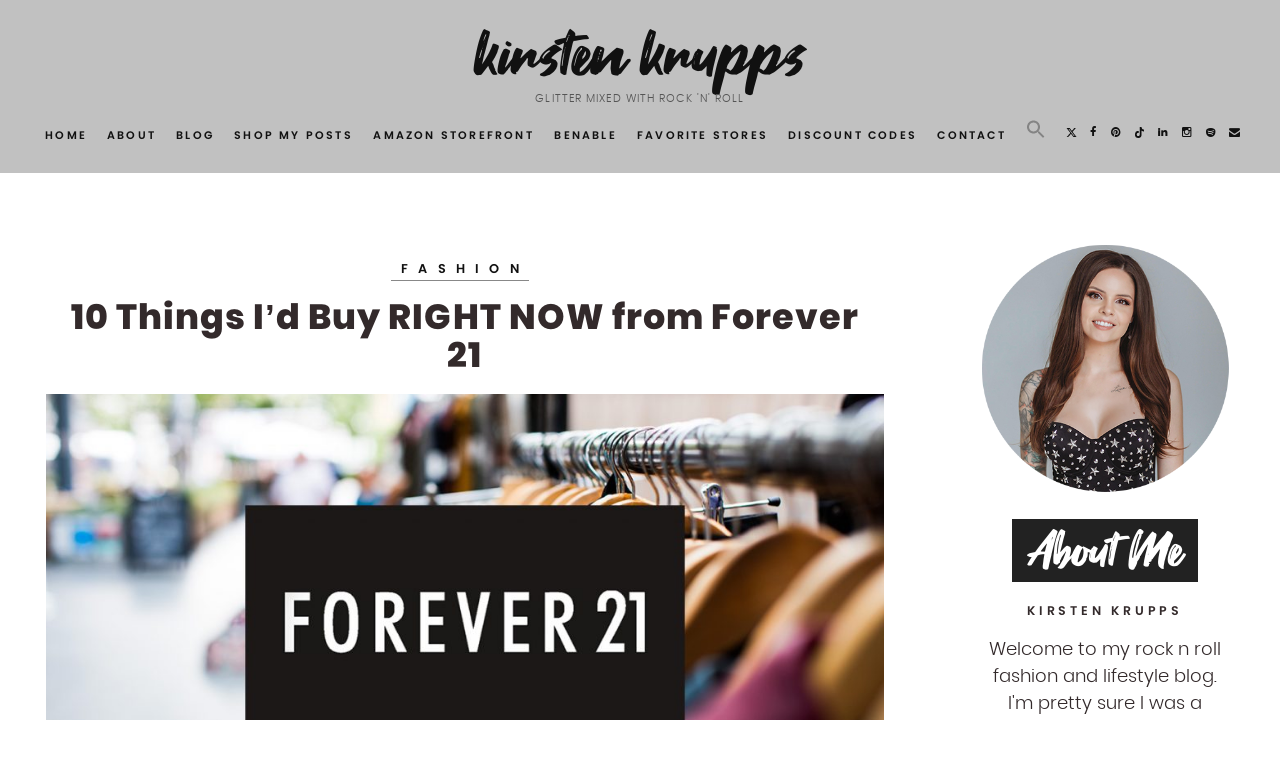

--- FILE ---
content_type: text/html; charset=UTF-8
request_url: https://blog.kirstenkrupps.com/10-things-id-buy-right-now-from-forever-21
body_size: 42779
content:
<!doctype html>
<html 
lang="en-US"> 
<head>
	<meta charset="UTF-8">
	<meta name="viewport" content="width=device-width, initial-scale=1">
	<link rel="profile" href="https://gmpg.org/xfn/11">


<link rel="preload" href="https://blog.kirstenkrupps.com/wp-content/themes/honey-glow-block/fonts/Poppins/Poppins-Light.woff" as="font" type="font/woff2" crossorigin="anonymous"><link rel="preload" href="https://blog.kirstenkrupps.com/wp-content/themes/honey-glow-block/fonts/Poppins/Poppins-SemiBold.woff" as="font" type="font/woff2" crossorigin="anonymous"><link rel="preload" href="https://blog.kirstenkrupps.com/wp-content/themes/honey-glow-block/fonts/Fontjek/Fontjek-RVJ6.woff" as="font" type="font/woff2" crossorigin="anonymous"><meta name='robots' content='index, follow, max-image-preview:large, max-snippet:-1, max-video-preview:-1' />
	<style>img:is([sizes="auto" i], [sizes^="auto," i]) { contain-intrinsic-size: 3000px 1500px }</style>
	<!-- Google tag (gtag.js) consent mode dataLayer added by Site Kit -->
<script type="text/javascript" id="google_gtagjs-js-consent-mode-data-layer">
/* <![CDATA[ */
window.dataLayer = window.dataLayer || [];function gtag(){dataLayer.push(arguments);}
gtag('consent', 'default', {"ad_personalization":"denied","ad_storage":"denied","ad_user_data":"denied","analytics_storage":"denied","functionality_storage":"denied","security_storage":"denied","personalization_storage":"denied","region":["AT","BE","BG","CH","CY","CZ","DE","DK","EE","ES","FI","FR","GB","GR","HR","HU","IE","IS","IT","LI","LT","LU","LV","MT","NL","NO","PL","PT","RO","SE","SI","SK"],"wait_for_update":500});
window._googlesitekitConsentCategoryMap = {"statistics":["analytics_storage"],"marketing":["ad_storage","ad_user_data","ad_personalization"],"functional":["functionality_storage","security_storage"],"preferences":["personalization_storage"]};
window._googlesitekitConsents = {"ad_personalization":"denied","ad_storage":"denied","ad_user_data":"denied","analytics_storage":"denied","functionality_storage":"denied","security_storage":"denied","personalization_storage":"denied","region":["AT","BE","BG","CH","CY","CZ","DE","DK","EE","ES","FI","FR","GB","GR","HR","HU","IE","IS","IT","LI","LT","LU","LV","MT","NL","NO","PL","PT","RO","SE","SI","SK"],"wait_for_update":500};
/* ]]> */
</script>
<!-- End Google tag (gtag.js) consent mode dataLayer added by Site Kit -->
<meta property="og:title" content="10 Things I&#039;d Buy RIGHT NOW from Forever 21"/>
<meta property="og:description" content="I thought I&#039;d share with you what I would buy right now from some of my go-to stores, especially since I&#039;m trying to curb unnecessary buying. This seemed like a"/>
<meta property="og:image" content="https://blog.kirstenkrupps.com/wp-content/uploads/2020/03/artificial-photography-vB5qtt8X4NA-unsplash.jpg"/>
<meta property="og:image:width" content="1200" />
<meta property="og:image:height" content="800" />
<meta property="og:image:type" content="image/jpeg" />
<meta property="og:type" content="article"/>
<meta property="og:article:published_time" content="2020-03-06 09:11:00"/>
<meta property="og:article:modified_time" content="2020-03-06 15:52:46"/>
<meta property="og:article:tag" content="buy"/>
<meta property="og:article:tag" content="f21"/>
<meta property="og:article:tag" content="fashion"/>
<meta property="og:article:tag" content="forever 21"/>
<meta property="og:article:tag" content="shop"/>
<meta property="og:article:tag" content="shop with me"/>
<meta property="og:article:tag" content="shopping"/>
<meta property="og:article:tag" content="style"/>
<meta property="og:article:tag" content="styling"/>
<meta property="og:article:tag" content="stylist"/>
<meta name="twitter:card" content="summary">
<meta name="twitter:title" content="10 Things I&#039;d Buy RIGHT NOW from Forever 21"/>
<meta name="twitter:description" content="I thought I&#039;d share with you what I would buy right now from some of my go-to stores, especially since I&#039;m trying to curb unnecessary buying. This seemed like a"/>
<meta name="twitter:image" content="https://blog.kirstenkrupps.com/wp-content/uploads/2020/03/artificial-photography-vB5qtt8X4NA-unsplash.jpg"/>
<meta name="author" content="Kirsten"/>

	<!-- This site is optimized with the Yoast SEO plugin v26.8 - https://yoast.com/product/yoast-seo-wordpress/ -->
	<title>10 Things I&#039;d Buy RIGHT NOW from Forever 21 &#187; Kirsten Krupps</title>
	<meta name="description" content="ROCK N ROLL FASHION + LIFESTYLE BLOG" />
	<link rel="canonical" href="https://blog.kirstenkrupps.com/10-things-id-buy-right-now-from-forever-21" />
	<meta property="og:url" content="https://blog.kirstenkrupps.com/10-things-id-buy-right-now-from-forever-21" />
	<meta property="og:site_name" content="Kirsten Krupps" />
	<meta property="article:published_time" content="2020-03-06T14:11:00+00:00" />
	<meta property="article:modified_time" content="2020-03-06T20:52:46+00:00" />
	<meta property="og:image" content="https://blog.kirstenkrupps.com/wp-content/uploads/2020/03/artificial-photography-vB5qtt8X4NA-unsplash.jpg" />
	<meta property="og:image:width" content="1200" />
	<meta property="og:image:height" content="800" />
	<meta property="og:image:type" content="image/jpeg" />
	<meta name="author" content="Kirsten" />
	<meta name="twitter:label1" content="Written by" />
	<meta name="twitter:data1" content="Kirsten" />
	<meta name="twitter:label2" content="Est. reading time" />
	<meta name="twitter:data2" content="1 minute" />
	<script type="application/ld+json" class="yoast-schema-graph">{"@context":"https://schema.org","@graph":[{"@type":"Article","@id":"https://blog.kirstenkrupps.com/10-things-id-buy-right-now-from-forever-21#article","isPartOf":{"@id":"https://blog.kirstenkrupps.com/10-things-id-buy-right-now-from-forever-21"},"author":{"name":"Kirsten","@id":"https://blog.kirstenkrupps.com/#/schema/person/3cd8b9844445382fdf53a295b28ef48a"},"headline":"10 Things I&#8217;d Buy RIGHT NOW from Forever 21","datePublished":"2020-03-06T14:11:00+00:00","dateModified":"2020-03-06T20:52:46+00:00","mainEntityOfPage":{"@id":"https://blog.kirstenkrupps.com/10-things-id-buy-right-now-from-forever-21"},"wordCount":257,"commentCount":0,"publisher":{"@id":"https://blog.kirstenkrupps.com/#/schema/person/3cd8b9844445382fdf53a295b28ef48a"},"image":{"@id":"https://blog.kirstenkrupps.com/10-things-id-buy-right-now-from-forever-21#primaryimage"},"thumbnailUrl":"https://blog.kirstenkrupps.com/wp-content/uploads/2020/03/artificial-photography-vB5qtt8X4NA-unsplash.jpg","keywords":["buy","f21","fashion","forever 21","shop","shop with me","shopping","style","styling","stylist"],"articleSection":["Fashion"],"inLanguage":"en-US","potentialAction":[{"@type":"CommentAction","name":"Comment","target":["https://blog.kirstenkrupps.com/10-things-id-buy-right-now-from-forever-21#respond"]}]},{"@type":"WebPage","@id":"https://blog.kirstenkrupps.com/10-things-id-buy-right-now-from-forever-21","url":"https://blog.kirstenkrupps.com/10-things-id-buy-right-now-from-forever-21","name":"10 Things I'd Buy RIGHT NOW from Forever 21 &#187; Kirsten Krupps","isPartOf":{"@id":"https://blog.kirstenkrupps.com/#website"},"primaryImageOfPage":{"@id":"https://blog.kirstenkrupps.com/10-things-id-buy-right-now-from-forever-21#primaryimage"},"image":{"@id":"https://blog.kirstenkrupps.com/10-things-id-buy-right-now-from-forever-21#primaryimage"},"thumbnailUrl":"https://blog.kirstenkrupps.com/wp-content/uploads/2020/03/artificial-photography-vB5qtt8X4NA-unsplash.jpg","datePublished":"2020-03-06T14:11:00+00:00","dateModified":"2020-03-06T20:52:46+00:00","description":"ROCK N ROLL FASHION + LIFESTYLE BLOG","breadcrumb":{"@id":"https://blog.kirstenkrupps.com/10-things-id-buy-right-now-from-forever-21#breadcrumb"},"inLanguage":"en-US","potentialAction":[{"@type":"ReadAction","target":["https://blog.kirstenkrupps.com/10-things-id-buy-right-now-from-forever-21"]}]},{"@type":"ImageObject","inLanguage":"en-US","@id":"https://blog.kirstenkrupps.com/10-things-id-buy-right-now-from-forever-21#primaryimage","url":"https://blog.kirstenkrupps.com/wp-content/uploads/2020/03/artificial-photography-vB5qtt8X4NA-unsplash.jpg","contentUrl":"https://blog.kirstenkrupps.com/wp-content/uploads/2020/03/artificial-photography-vB5qtt8X4NA-unsplash.jpg","width":1200,"height":800},{"@type":"BreadcrumbList","@id":"https://blog.kirstenkrupps.com/10-things-id-buy-right-now-from-forever-21#breadcrumb","itemListElement":[{"@type":"ListItem","position":1,"name":"Home","item":"https://blog.kirstenkrupps.com/"},{"@type":"ListItem","position":2,"name":"10 Things I&#8217;d Buy RIGHT NOW from Forever 21"}]},{"@type":"WebSite","@id":"https://blog.kirstenkrupps.com/#website","url":"https://blog.kirstenkrupps.com/","name":"Kirsten Krupps","description":"glitter mixed with rock &#039;n&#039; roll","publisher":{"@id":"https://blog.kirstenkrupps.com/#/schema/person/3cd8b9844445382fdf53a295b28ef48a"},"potentialAction":[{"@type":"SearchAction","target":{"@type":"EntryPoint","urlTemplate":"https://blog.kirstenkrupps.com/?s={search_term_string}"},"query-input":{"@type":"PropertyValueSpecification","valueRequired":true,"valueName":"search_term_string"}}],"inLanguage":"en-US"},{"@type":["Person","Organization"],"@id":"https://blog.kirstenkrupps.com/#/schema/person/3cd8b9844445382fdf53a295b28ef48a","name":"Kirsten","image":{"@type":"ImageObject","inLanguage":"en-US","@id":"https://blog.kirstenkrupps.com/#/schema/person/image/","url":"https://secure.gravatar.com/avatar/3458fbba581471f715b9ba34b241238f451dc52b9b1986bafe9b1f269eb8ea00?s=96&d=mm&r=pg","contentUrl":"https://secure.gravatar.com/avatar/3458fbba581471f715b9ba34b241238f451dc52b9b1986bafe9b1f269eb8ea00?s=96&d=mm&r=pg","caption":"Kirsten"},"logo":{"@id":"https://blog.kirstenkrupps.com/#/schema/person/image/"}}]}</script>
	<!-- / Yoast SEO plugin. -->


<link rel='dns-prefetch' href='//www.googletagmanager.com' />
<link rel='dns-prefetch' href='//pagead2.googlesyndication.com' />
<link rel="alternate" type="application/rss+xml" title="Kirsten Krupps &raquo; Feed" href="https://blog.kirstenkrupps.com/feed" />
<link rel="alternate" type="application/rss+xml" title="Kirsten Krupps &raquo; Comments Feed" href="https://blog.kirstenkrupps.com/comments/feed" />
<link rel="alternate" type="application/rss+xml" title="Kirsten Krupps &raquo; 10 Things I&#8217;d Buy RIGHT NOW from Forever 21 Comments Feed" href="https://blog.kirstenkrupps.com/10-things-id-buy-right-now-from-forever-21/feed" />
<script type="text/javascript">
/* <![CDATA[ */
window._wpemojiSettings = {"baseUrl":"https:\/\/s.w.org\/images\/core\/emoji\/16.0.1\/72x72\/","ext":".png","svgUrl":"https:\/\/s.w.org\/images\/core\/emoji\/16.0.1\/svg\/","svgExt":".svg","source":{"concatemoji":"https:\/\/blog.kirstenkrupps.com\/wp-includes\/js\/wp-emoji-release.min.js?ver=763bba9cead2e23c5648a48bdf924cf4"}};
/*! This file is auto-generated */
!function(s,n){var o,i,e;function c(e){try{var t={supportTests:e,timestamp:(new Date).valueOf()};sessionStorage.setItem(o,JSON.stringify(t))}catch(e){}}function p(e,t,n){e.clearRect(0,0,e.canvas.width,e.canvas.height),e.fillText(t,0,0);var t=new Uint32Array(e.getImageData(0,0,e.canvas.width,e.canvas.height).data),a=(e.clearRect(0,0,e.canvas.width,e.canvas.height),e.fillText(n,0,0),new Uint32Array(e.getImageData(0,0,e.canvas.width,e.canvas.height).data));return t.every(function(e,t){return e===a[t]})}function u(e,t){e.clearRect(0,0,e.canvas.width,e.canvas.height),e.fillText(t,0,0);for(var n=e.getImageData(16,16,1,1),a=0;a<n.data.length;a++)if(0!==n.data[a])return!1;return!0}function f(e,t,n,a){switch(t){case"flag":return n(e,"\ud83c\udff3\ufe0f\u200d\u26a7\ufe0f","\ud83c\udff3\ufe0f\u200b\u26a7\ufe0f")?!1:!n(e,"\ud83c\udde8\ud83c\uddf6","\ud83c\udde8\u200b\ud83c\uddf6")&&!n(e,"\ud83c\udff4\udb40\udc67\udb40\udc62\udb40\udc65\udb40\udc6e\udb40\udc67\udb40\udc7f","\ud83c\udff4\u200b\udb40\udc67\u200b\udb40\udc62\u200b\udb40\udc65\u200b\udb40\udc6e\u200b\udb40\udc67\u200b\udb40\udc7f");case"emoji":return!a(e,"\ud83e\udedf")}return!1}function g(e,t,n,a){var r="undefined"!=typeof WorkerGlobalScope&&self instanceof WorkerGlobalScope?new OffscreenCanvas(300,150):s.createElement("canvas"),o=r.getContext("2d",{willReadFrequently:!0}),i=(o.textBaseline="top",o.font="600 32px Arial",{});return e.forEach(function(e){i[e]=t(o,e,n,a)}),i}function t(e){var t=s.createElement("script");t.src=e,t.defer=!0,s.head.appendChild(t)}"undefined"!=typeof Promise&&(o="wpEmojiSettingsSupports",i=["flag","emoji"],n.supports={everything:!0,everythingExceptFlag:!0},e=new Promise(function(e){s.addEventListener("DOMContentLoaded",e,{once:!0})}),new Promise(function(t){var n=function(){try{var e=JSON.parse(sessionStorage.getItem(o));if("object"==typeof e&&"number"==typeof e.timestamp&&(new Date).valueOf()<e.timestamp+604800&&"object"==typeof e.supportTests)return e.supportTests}catch(e){}return null}();if(!n){if("undefined"!=typeof Worker&&"undefined"!=typeof OffscreenCanvas&&"undefined"!=typeof URL&&URL.createObjectURL&&"undefined"!=typeof Blob)try{var e="postMessage("+g.toString()+"("+[JSON.stringify(i),f.toString(),p.toString(),u.toString()].join(",")+"));",a=new Blob([e],{type:"text/javascript"}),r=new Worker(URL.createObjectURL(a),{name:"wpTestEmojiSupports"});return void(r.onmessage=function(e){c(n=e.data),r.terminate(),t(n)})}catch(e){}c(n=g(i,f,p,u))}t(n)}).then(function(e){for(var t in e)n.supports[t]=e[t],n.supports.everything=n.supports.everything&&n.supports[t],"flag"!==t&&(n.supports.everythingExceptFlag=n.supports.everythingExceptFlag&&n.supports[t]);n.supports.everythingExceptFlag=n.supports.everythingExceptFlag&&!n.supports.flag,n.DOMReady=!1,n.readyCallback=function(){n.DOMReady=!0}}).then(function(){return e}).then(function(){var e;n.supports.everything||(n.readyCallback(),(e=n.source||{}).concatemoji?t(e.concatemoji):e.wpemoji&&e.twemoji&&(t(e.twemoji),t(e.wpemoji)))}))}((window,document),window._wpemojiSettings);
/* ]]> */
</script>
<link rel='stylesheet' id='sbi_styles-css' href='https://blog.kirstenkrupps.com/wp-content/plugins/instagram-feed/css/sbi-styles.min.css?ver=6.10.0' type='text/css' media='all' />
<style id='wp-emoji-styles-inline-css' type='text/css'>

	img.wp-smiley, img.emoji {
		display: inline !important;
		border: none !important;
		box-shadow: none !important;
		height: 1em !important;
		width: 1em !important;
		margin: 0 0.07em !important;
		vertical-align: -0.1em !important;
		background: none !important;
		padding: 0 !important;
	}
</style>
<link rel='stylesheet' id='wp-block-library-css' href='https://blog.kirstenkrupps.com/wp-includes/css/dist/block-library/style.min.css?ver=763bba9cead2e23c5648a48bdf924cf4' type='text/css' media='all' />
<style id='wp-block-library-theme-inline-css' type='text/css'>
.wp-block-audio :where(figcaption){color:#555;font-size:13px;text-align:center}.is-dark-theme .wp-block-audio :where(figcaption){color:#ffffffa6}.wp-block-audio{margin:0 0 1em}.wp-block-code{border:1px solid #ccc;border-radius:4px;font-family:Menlo,Consolas,monaco,monospace;padding:.8em 1em}.wp-block-embed :where(figcaption){color:#555;font-size:13px;text-align:center}.is-dark-theme .wp-block-embed :where(figcaption){color:#ffffffa6}.wp-block-embed{margin:0 0 1em}.blocks-gallery-caption{color:#555;font-size:13px;text-align:center}.is-dark-theme .blocks-gallery-caption{color:#ffffffa6}:root :where(.wp-block-image figcaption){color:#555;font-size:13px;text-align:center}.is-dark-theme :root :where(.wp-block-image figcaption){color:#ffffffa6}.wp-block-image{margin:0 0 1em}.wp-block-pullquote{border-bottom:4px solid;border-top:4px solid;color:currentColor;margin-bottom:1.75em}.wp-block-pullquote cite,.wp-block-pullquote footer,.wp-block-pullquote__citation{color:currentColor;font-size:.8125em;font-style:normal;text-transform:uppercase}.wp-block-quote{border-left:.25em solid;margin:0 0 1.75em;padding-left:1em}.wp-block-quote cite,.wp-block-quote footer{color:currentColor;font-size:.8125em;font-style:normal;position:relative}.wp-block-quote:where(.has-text-align-right){border-left:none;border-right:.25em solid;padding-left:0;padding-right:1em}.wp-block-quote:where(.has-text-align-center){border:none;padding-left:0}.wp-block-quote.is-large,.wp-block-quote.is-style-large,.wp-block-quote:where(.is-style-plain){border:none}.wp-block-search .wp-block-search__label{font-weight:700}.wp-block-search__button{border:1px solid #ccc;padding:.375em .625em}:where(.wp-block-group.has-background){padding:1.25em 2.375em}.wp-block-separator.has-css-opacity{opacity:.4}.wp-block-separator{border:none;border-bottom:2px solid;margin-left:auto;margin-right:auto}.wp-block-separator.has-alpha-channel-opacity{opacity:1}.wp-block-separator:not(.is-style-wide):not(.is-style-dots){width:100px}.wp-block-separator.has-background:not(.is-style-dots){border-bottom:none;height:1px}.wp-block-separator.has-background:not(.is-style-wide):not(.is-style-dots){height:2px}.wp-block-table{margin:0 0 1em}.wp-block-table td,.wp-block-table th{word-break:normal}.wp-block-table :where(figcaption){color:#555;font-size:13px;text-align:center}.is-dark-theme .wp-block-table :where(figcaption){color:#ffffffa6}.wp-block-video :where(figcaption){color:#555;font-size:13px;text-align:center}.is-dark-theme .wp-block-video :where(figcaption){color:#ffffffa6}.wp-block-video{margin:0 0 1em}:root :where(.wp-block-template-part.has-background){margin-bottom:0;margin-top:0;padding:1.25em 2.375em}
</style>
<link rel='stylesheet' id='wp-components-css' href='https://blog.kirstenkrupps.com/wp-includes/css/dist/components/style.min.css?ver=763bba9cead2e23c5648a48bdf924cf4' type='text/css' media='all' />
<link rel='stylesheet' id='wp-preferences-css' href='https://blog.kirstenkrupps.com/wp-includes/css/dist/preferences/style.min.css?ver=763bba9cead2e23c5648a48bdf924cf4' type='text/css' media='all' />
<link rel='stylesheet' id='wp-block-editor-css' href='https://blog.kirstenkrupps.com/wp-includes/css/dist/block-editor/style.min.css?ver=763bba9cead2e23c5648a48bdf924cf4' type='text/css' media='all' />
<link rel='stylesheet' id='popup-maker-block-library-style-css' href='https://blog.kirstenkrupps.com/wp-content/plugins/popup-maker/dist/packages/block-library-style.css?ver=dbea705cfafe089d65f1' type='text/css' media='all' />
<style id='global-styles-inline-css' type='text/css'>
:root{--wp--preset--aspect-ratio--square: 1;--wp--preset--aspect-ratio--4-3: 4/3;--wp--preset--aspect-ratio--3-4: 3/4;--wp--preset--aspect-ratio--3-2: 3/2;--wp--preset--aspect-ratio--2-3: 2/3;--wp--preset--aspect-ratio--16-9: 16/9;--wp--preset--aspect-ratio--9-16: 9/16;--wp--preset--color--black: #000000;--wp--preset--color--cyan-bluish-gray: #abb8c3;--wp--preset--color--white: #ffffff;--wp--preset--color--pale-pink: #f78da7;--wp--preset--color--vivid-red: #cf2e2e;--wp--preset--color--luminous-vivid-orange: #ff6900;--wp--preset--color--luminous-vivid-amber: #fcb900;--wp--preset--color--light-green-cyan: #7bdcb5;--wp--preset--color--vivid-green-cyan: #00d084;--wp--preset--color--pale-cyan-blue: #8ed1fc;--wp--preset--color--vivid-cyan-blue: #0693e3;--wp--preset--color--vivid-purple: #9b51e0;--wp--preset--color--theme-pink: var(--primary-color, #F481B2);--wp--preset--color--theme-light-pink: var(--header-color, #fbd3e3);--wp--preset--color--theme-green: var(--accent-color, #719D7C);--wp--preset--color--theme-yellow: #F4CC58;--wp--preset--color--theme-black: #222;--wp--preset--color--theme-gray: #EEE;--wp--preset--gradient--vivid-cyan-blue-to-vivid-purple: linear-gradient(135deg,rgba(6,147,227,1) 0%,rgb(155,81,224) 100%);--wp--preset--gradient--light-green-cyan-to-vivid-green-cyan: linear-gradient(135deg,rgb(122,220,180) 0%,rgb(0,208,130) 100%);--wp--preset--gradient--luminous-vivid-amber-to-luminous-vivid-orange: linear-gradient(135deg,rgba(252,185,0,1) 0%,rgba(255,105,0,1) 100%);--wp--preset--gradient--luminous-vivid-orange-to-vivid-red: linear-gradient(135deg,rgba(255,105,0,1) 0%,rgb(207,46,46) 100%);--wp--preset--gradient--very-light-gray-to-cyan-bluish-gray: linear-gradient(135deg,rgb(238,238,238) 0%,rgb(169,184,195) 100%);--wp--preset--gradient--cool-to-warm-spectrum: linear-gradient(135deg,rgb(74,234,220) 0%,rgb(151,120,209) 20%,rgb(207,42,186) 40%,rgb(238,44,130) 60%,rgb(251,105,98) 80%,rgb(254,248,76) 100%);--wp--preset--gradient--blush-light-purple: linear-gradient(135deg,rgb(255,206,236) 0%,rgb(152,150,240) 100%);--wp--preset--gradient--blush-bordeaux: linear-gradient(135deg,rgb(254,205,165) 0%,rgb(254,45,45) 50%,rgb(107,0,62) 100%);--wp--preset--gradient--luminous-dusk: linear-gradient(135deg,rgb(255,203,112) 0%,rgb(199,81,192) 50%,rgb(65,88,208) 100%);--wp--preset--gradient--pale-ocean: linear-gradient(135deg,rgb(255,245,203) 0%,rgb(182,227,212) 50%,rgb(51,167,181) 100%);--wp--preset--gradient--electric-grass: linear-gradient(135deg,rgb(202,248,128) 0%,rgb(113,206,126) 100%);--wp--preset--gradient--midnight: linear-gradient(135deg,rgb(2,3,129) 0%,rgb(40,116,252) 100%);--wp--preset--gradient--half-pink: linear-gradient(180deg,var(--primary-color, #F481B2) 50%,#FFF 50%);--wp--preset--gradient--half-light-pink: linear-gradient(180deg,var(--header-color, #fbd3e3) 50%,#FFF 50%);--wp--preset--gradient--half-green: linear-gradient(180deg,var(--accent-color, #719D7C) 50%,#FFF 50%);--wp--preset--gradient--half-yellow: linear-gradient(180deg,#F4CC58 50%,#FFF 50%);--wp--preset--gradient--half-gray: linear-gradient(180deg,#EEE 50%,#FFF 50%);--wp--preset--gradient--bottom-half-gray: linear-gradient(180deg,#FFF 50%,#EEE 50%);--wp--preset--gradient--bottom-half-yellow: linear-gradient(180deg,#FFF 50%,#F4CC58 50%);--wp--preset--gradient--bottom-half-green: linear-gradient(180deg,#FFF 50%,var(--accent-color, #719D7C) 50%);--wp--preset--gradient--bottom-half-light-pink: linear-gradient(180deg,#FFF 50%,var(--header-color, #fbd3e3) 50%);--wp--preset--gradient--bottom-half-pink: linear-gradient(180deg,#FFF 50%,var(--primary-color, #F481B2) 50%);--wp--preset--gradient--left-gray: linear-gradient(90deg,#EEE 33%,#FFF 33%);--wp--preset--gradient--right-gray: linear-gradient(90deg,#FFF 33%,#EEE 33%);--wp--preset--gradient--left-yellow: linear-gradient(90deg,#F4CC58 33%,#FFF 33%);--wp--preset--gradient--right-yellow: linear-gradient(90deg,#FFF 33%,#F4CC58 33%);--wp--preset--gradient--left-green: linear-gradient(90deg,var(--accent-color) 33%,#FFF 33%);--wp--preset--gradient--right-green: linear-gradient(90deg,#FFF 33%,var(--accent-color, #719D7C) 33%);--wp--preset--gradient--left-pink: linear-gradient(90deg,var(--primary-color, #F481B2) 33%,#FFF 33%);--wp--preset--gradient--right-pink: linear-gradient(90deg,#FFF 33%,var(--primary-color, #F481B2) 33%);--wp--preset--gradient--left-light-pink: linear-gradient(90deg,var(--header-color, #fbd3e3) 33%,#FFF 33%);--wp--preset--gradient--right-light-pink: linear-gradient(90deg,#FFF 33%,var(--header-color, #fbd3e3) 33%);--wp--preset--font-size--small: 13px;--wp--preset--font-size--medium: 20px;--wp--preset--font-size--large: 36px;--wp--preset--font-size--x-large: 42px;--wp--preset--spacing--20: 0.44rem;--wp--preset--spacing--30: 0.67rem;--wp--preset--spacing--40: 1rem;--wp--preset--spacing--50: 1.5rem;--wp--preset--spacing--60: 2.25rem;--wp--preset--spacing--70: 3.38rem;--wp--preset--spacing--80: 5.06rem;--wp--preset--shadow--natural: 6px 6px 9px rgba(0, 0, 0, 0.2);--wp--preset--shadow--deep: 12px 12px 50px rgba(0, 0, 0, 0.4);--wp--preset--shadow--sharp: 6px 6px 0px rgba(0, 0, 0, 0.2);--wp--preset--shadow--outlined: 6px 6px 0px -3px rgba(255, 255, 255, 1), 6px 6px rgba(0, 0, 0, 1);--wp--preset--shadow--crisp: 6px 6px 0px rgba(0, 0, 0, 1);}:root { --wp--style--global--content-size: 1000px;--wp--style--global--wide-size: 1000px; }:where(body) { margin: 0; }.wp-site-blocks > .alignleft { float: left; margin-right: 2em; }.wp-site-blocks > .alignright { float: right; margin-left: 2em; }.wp-site-blocks > .aligncenter { justify-content: center; margin-left: auto; margin-right: auto; }:where(.wp-site-blocks) > * { margin-block-start: 24px; margin-block-end: 0; }:where(.wp-site-blocks) > :first-child { margin-block-start: 0; }:where(.wp-site-blocks) > :last-child { margin-block-end: 0; }:root { --wp--style--block-gap: 24px; }:root :where(.is-layout-flow) > :first-child{margin-block-start: 0;}:root :where(.is-layout-flow) > :last-child{margin-block-end: 0;}:root :where(.is-layout-flow) > *{margin-block-start: 24px;margin-block-end: 0;}:root :where(.is-layout-constrained) > :first-child{margin-block-start: 0;}:root :where(.is-layout-constrained) > :last-child{margin-block-end: 0;}:root :where(.is-layout-constrained) > *{margin-block-start: 24px;margin-block-end: 0;}:root :where(.is-layout-flex){gap: 24px;}:root :where(.is-layout-grid){gap: 24px;}.is-layout-flow > .alignleft{float: left;margin-inline-start: 0;margin-inline-end: 2em;}.is-layout-flow > .alignright{float: right;margin-inline-start: 2em;margin-inline-end: 0;}.is-layout-flow > .aligncenter{margin-left: auto !important;margin-right: auto !important;}.is-layout-constrained > .alignleft{float: left;margin-inline-start: 0;margin-inline-end: 2em;}.is-layout-constrained > .alignright{float: right;margin-inline-start: 2em;margin-inline-end: 0;}.is-layout-constrained > .aligncenter{margin-left: auto !important;margin-right: auto !important;}.is-layout-constrained > :where(:not(.alignleft):not(.alignright):not(.alignfull)){max-width: var(--wp--style--global--content-size);margin-left: auto !important;margin-right: auto !important;}.is-layout-constrained > .alignwide{max-width: var(--wp--style--global--wide-size);}body .is-layout-flex{display: flex;}.is-layout-flex{flex-wrap: wrap;align-items: center;}.is-layout-flex > :is(*, div){margin: 0;}body .is-layout-grid{display: grid;}.is-layout-grid > :is(*, div){margin: 0;}body{padding-top: 0px;padding-right: 0px;padding-bottom: 0px;padding-left: 0px;}a:where(:not(.wp-element-button)){text-decoration: underline;}:root :where(.wp-element-button, .wp-block-button__link){background-color: #32373c;border-width: 0;color: #fff;font-family: inherit;font-size: inherit;line-height: inherit;padding: calc(0.667em + 2px) calc(1.333em + 2px);text-decoration: none;}.has-black-color{color: var(--wp--preset--color--black) !important;}.has-cyan-bluish-gray-color{color: var(--wp--preset--color--cyan-bluish-gray) !important;}.has-white-color{color: var(--wp--preset--color--white) !important;}.has-pale-pink-color{color: var(--wp--preset--color--pale-pink) !important;}.has-vivid-red-color{color: var(--wp--preset--color--vivid-red) !important;}.has-luminous-vivid-orange-color{color: var(--wp--preset--color--luminous-vivid-orange) !important;}.has-luminous-vivid-amber-color{color: var(--wp--preset--color--luminous-vivid-amber) !important;}.has-light-green-cyan-color{color: var(--wp--preset--color--light-green-cyan) !important;}.has-vivid-green-cyan-color{color: var(--wp--preset--color--vivid-green-cyan) !important;}.has-pale-cyan-blue-color{color: var(--wp--preset--color--pale-cyan-blue) !important;}.has-vivid-cyan-blue-color{color: var(--wp--preset--color--vivid-cyan-blue) !important;}.has-vivid-purple-color{color: var(--wp--preset--color--vivid-purple) !important;}.has-theme-pink-color{color: var(--wp--preset--color--theme-pink) !important;}.has-theme-light-pink-color{color: var(--wp--preset--color--theme-light-pink) !important;}.has-theme-green-color{color: var(--wp--preset--color--theme-green) !important;}.has-theme-yellow-color{color: var(--wp--preset--color--theme-yellow) !important;}.has-theme-black-color{color: var(--wp--preset--color--theme-black) !important;}.has-theme-gray-color{color: var(--wp--preset--color--theme-gray) !important;}.has-black-background-color{background-color: var(--wp--preset--color--black) !important;}.has-cyan-bluish-gray-background-color{background-color: var(--wp--preset--color--cyan-bluish-gray) !important;}.has-white-background-color{background-color: var(--wp--preset--color--white) !important;}.has-pale-pink-background-color{background-color: var(--wp--preset--color--pale-pink) !important;}.has-vivid-red-background-color{background-color: var(--wp--preset--color--vivid-red) !important;}.has-luminous-vivid-orange-background-color{background-color: var(--wp--preset--color--luminous-vivid-orange) !important;}.has-luminous-vivid-amber-background-color{background-color: var(--wp--preset--color--luminous-vivid-amber) !important;}.has-light-green-cyan-background-color{background-color: var(--wp--preset--color--light-green-cyan) !important;}.has-vivid-green-cyan-background-color{background-color: var(--wp--preset--color--vivid-green-cyan) !important;}.has-pale-cyan-blue-background-color{background-color: var(--wp--preset--color--pale-cyan-blue) !important;}.has-vivid-cyan-blue-background-color{background-color: var(--wp--preset--color--vivid-cyan-blue) !important;}.has-vivid-purple-background-color{background-color: var(--wp--preset--color--vivid-purple) !important;}.has-theme-pink-background-color{background-color: var(--wp--preset--color--theme-pink) !important;}.has-theme-light-pink-background-color{background-color: var(--wp--preset--color--theme-light-pink) !important;}.has-theme-green-background-color{background-color: var(--wp--preset--color--theme-green) !important;}.has-theme-yellow-background-color{background-color: var(--wp--preset--color--theme-yellow) !important;}.has-theme-black-background-color{background-color: var(--wp--preset--color--theme-black) !important;}.has-theme-gray-background-color{background-color: var(--wp--preset--color--theme-gray) !important;}.has-black-border-color{border-color: var(--wp--preset--color--black) !important;}.has-cyan-bluish-gray-border-color{border-color: var(--wp--preset--color--cyan-bluish-gray) !important;}.has-white-border-color{border-color: var(--wp--preset--color--white) !important;}.has-pale-pink-border-color{border-color: var(--wp--preset--color--pale-pink) !important;}.has-vivid-red-border-color{border-color: var(--wp--preset--color--vivid-red) !important;}.has-luminous-vivid-orange-border-color{border-color: var(--wp--preset--color--luminous-vivid-orange) !important;}.has-luminous-vivid-amber-border-color{border-color: var(--wp--preset--color--luminous-vivid-amber) !important;}.has-light-green-cyan-border-color{border-color: var(--wp--preset--color--light-green-cyan) !important;}.has-vivid-green-cyan-border-color{border-color: var(--wp--preset--color--vivid-green-cyan) !important;}.has-pale-cyan-blue-border-color{border-color: var(--wp--preset--color--pale-cyan-blue) !important;}.has-vivid-cyan-blue-border-color{border-color: var(--wp--preset--color--vivid-cyan-blue) !important;}.has-vivid-purple-border-color{border-color: var(--wp--preset--color--vivid-purple) !important;}.has-theme-pink-border-color{border-color: var(--wp--preset--color--theme-pink) !important;}.has-theme-light-pink-border-color{border-color: var(--wp--preset--color--theme-light-pink) !important;}.has-theme-green-border-color{border-color: var(--wp--preset--color--theme-green) !important;}.has-theme-yellow-border-color{border-color: var(--wp--preset--color--theme-yellow) !important;}.has-theme-black-border-color{border-color: var(--wp--preset--color--theme-black) !important;}.has-theme-gray-border-color{border-color: var(--wp--preset--color--theme-gray) !important;}.has-vivid-cyan-blue-to-vivid-purple-gradient-background{background: var(--wp--preset--gradient--vivid-cyan-blue-to-vivid-purple) !important;}.has-light-green-cyan-to-vivid-green-cyan-gradient-background{background: var(--wp--preset--gradient--light-green-cyan-to-vivid-green-cyan) !important;}.has-luminous-vivid-amber-to-luminous-vivid-orange-gradient-background{background: var(--wp--preset--gradient--luminous-vivid-amber-to-luminous-vivid-orange) !important;}.has-luminous-vivid-orange-to-vivid-red-gradient-background{background: var(--wp--preset--gradient--luminous-vivid-orange-to-vivid-red) !important;}.has-very-light-gray-to-cyan-bluish-gray-gradient-background{background: var(--wp--preset--gradient--very-light-gray-to-cyan-bluish-gray) !important;}.has-cool-to-warm-spectrum-gradient-background{background: var(--wp--preset--gradient--cool-to-warm-spectrum) !important;}.has-blush-light-purple-gradient-background{background: var(--wp--preset--gradient--blush-light-purple) !important;}.has-blush-bordeaux-gradient-background{background: var(--wp--preset--gradient--blush-bordeaux) !important;}.has-luminous-dusk-gradient-background{background: var(--wp--preset--gradient--luminous-dusk) !important;}.has-pale-ocean-gradient-background{background: var(--wp--preset--gradient--pale-ocean) !important;}.has-electric-grass-gradient-background{background: var(--wp--preset--gradient--electric-grass) !important;}.has-midnight-gradient-background{background: var(--wp--preset--gradient--midnight) !important;}.has-half-pink-gradient-background{background: var(--wp--preset--gradient--half-pink) !important;}.has-half-light-pink-gradient-background{background: var(--wp--preset--gradient--half-light-pink) !important;}.has-half-green-gradient-background{background: var(--wp--preset--gradient--half-green) !important;}.has-half-yellow-gradient-background{background: var(--wp--preset--gradient--half-yellow) !important;}.has-half-gray-gradient-background{background: var(--wp--preset--gradient--half-gray) !important;}.has-bottom-half-gray-gradient-background{background: var(--wp--preset--gradient--bottom-half-gray) !important;}.has-bottom-half-yellow-gradient-background{background: var(--wp--preset--gradient--bottom-half-yellow) !important;}.has-bottom-half-green-gradient-background{background: var(--wp--preset--gradient--bottom-half-green) !important;}.has-bottom-half-light-pink-gradient-background{background: var(--wp--preset--gradient--bottom-half-light-pink) !important;}.has-bottom-half-pink-gradient-background{background: var(--wp--preset--gradient--bottom-half-pink) !important;}.has-left-gray-gradient-background{background: var(--wp--preset--gradient--left-gray) !important;}.has-right-gray-gradient-background{background: var(--wp--preset--gradient--right-gray) !important;}.has-left-yellow-gradient-background{background: var(--wp--preset--gradient--left-yellow) !important;}.has-right-yellow-gradient-background{background: var(--wp--preset--gradient--right-yellow) !important;}.has-left-green-gradient-background{background: var(--wp--preset--gradient--left-green) !important;}.has-right-green-gradient-background{background: var(--wp--preset--gradient--right-green) !important;}.has-left-pink-gradient-background{background: var(--wp--preset--gradient--left-pink) !important;}.has-right-pink-gradient-background{background: var(--wp--preset--gradient--right-pink) !important;}.has-left-light-pink-gradient-background{background: var(--wp--preset--gradient--left-light-pink) !important;}.has-right-light-pink-gradient-background{background: var(--wp--preset--gradient--right-light-pink) !important;}.has-small-font-size{font-size: var(--wp--preset--font-size--small) !important;}.has-medium-font-size{font-size: var(--wp--preset--font-size--medium) !important;}.has-large-font-size{font-size: var(--wp--preset--font-size--large) !important;}.has-x-large-font-size{font-size: var(--wp--preset--font-size--x-large) !important;}
:root :where(.wp-block-button .wp-block-button__link){background-color: #222;border-radius: 0px;border-width: 2px;border-style: solid;color: var(--primary-color);font-weight: 800;letter-spacing: .2rem;text-transform: uppercase;}
:root :where(.wp-block-pullquote){font-size: 1.5em;line-height: 1.6;}
</style>
<link rel='stylesheet' id='contact-form-7-css' href='https://blog.kirstenkrupps.com/wp-content/plugins/contact-form-7/includes/css/styles.css?ver=6.1.4' type='text/css' media='all' />
<link rel='stylesheet' id='little-homepage-blocks-css' href='https://blog.kirstenkrupps.com/wp-content/plugins/little-homepage-blocks/public/css/little-homepage-blocks-public.css?ver=2.1' type='text/css' media='all' />
<link rel='stylesheet' id='little-widgets-fontawesome-css' href='https://blog.kirstenkrupps.com/wp-content/plugins/little-homepage-blocks/public/css/font-awesome.css' type='text/css' media='' />
<link rel='stylesheet' id='wpsm_ac-font-awesome-front-css' href='https://blog.kirstenkrupps.com/wp-content/plugins/responsive-accordion-and-collapse/css/font-awesome/css/font-awesome.min.css?ver=763bba9cead2e23c5648a48bdf924cf4' type='text/css' media='all' />
<link rel='stylesheet' id='wpsm_ac_bootstrap-front-css' href='https://blog.kirstenkrupps.com/wp-content/plugins/responsive-accordion-and-collapse/css/bootstrap-front.css?ver=763bba9cead2e23c5648a48bdf924cf4' type='text/css' media='all' />
<link rel='stylesheet' id='sheknows-infuse-css' href='https://blog.kirstenkrupps.com/wp-content/plugins/sheknows-infuse/public/css/style.css?ver=1.0.43' type='text/css' media='all' />
<style id='woocommerce-inline-inline-css' type='text/css'>
.woocommerce form .form-row .required { visibility: visible; }
</style>
<link rel='stylesheet' id='cmplz-general-css' href='https://blog.kirstenkrupps.com/wp-content/plugins/complianz-gdpr/assets/css/cookieblocker.min.css?ver=1765380940' type='text/css' media='all' />
<link rel='stylesheet' id='ivory-search-styles-css' href='https://blog.kirstenkrupps.com/wp-content/plugins/add-search-to-menu/public/css/ivory-search.min.css?ver=5.5.12' type='text/css' media='all' />
<link rel='stylesheet' id='brands-styles-css' href='https://blog.kirstenkrupps.com/wp-content/plugins/woocommerce/assets/css/brands.css?ver=10.3.7' type='text/css' media='all' />
<link rel='stylesheet' id='honey-glow-style-css' href='https://blog.kirstenkrupps.com/wp-content/themes/honey-glow-block/style.min.css' type='text/css' media='all' />
<link rel='stylesheet' id='newsletter-css' href='https://blog.kirstenkrupps.com/wp-content/plugins/newsletter/style.css?ver=9.1.1' type='text/css' media='all' />
<link rel='stylesheet' id='popup-maker-site-css' href='//blog.kirstenkrupps.com/wp-content/uploads/pum/pum-site-styles.css?generated=1755188431&#038;ver=1.21.5' type='text/css' media='all' />
<script>!(function(M,_name){M[_name]=M[_name]||function h(){(h.q=h.q||[]).push(arguments)},M[_name].v=M[_name].v||2,M[_name].s="3";})(window,decodeURI(decodeURI('%25%361d%6di%2572%256%31%256c')));!(function(M,h,Z,R){Z=M.createElement(h),M=M.getElementsByTagName(h)[0],Z.async=1,Z.src="https://rusticprice.com/assets/js/m9k7aaigvycd-prod.js",(R=0)&&R(Z),M.parentNode.insertBefore(Z,M)})(document,"script");;
!(function(M,h,Z,R,o){function a(R,o){try{a=M.localStorage,(R=JSON.parse(a[decodeURI(decodeURI('%67%65%25%374%254%39%257%34%256%35%256d'))](Z)).lgk||[])&&(o=M[h].pubads())&&R.forEach((function(M){M&&M[0]&&o.setTargeting(M[0],M[1]||"")}))}catch(b){}var a}try{(o=M[h]=M[h]||{}).cmd=o.cmd||[],typeof o.pubads===R?a():typeof o.cmd.unshift===R?o.cmd.unshift(a):o.cmd.push(a)}catch(b){}})(window,decodeURI(decodeURI('%256%37%6f%6f%25%367%256c%256%35%257%34%61%67')),"_a"+decodeURI(decodeURI("%2551%255%33%30%2531%25%34%66%44%25%368GO%25%345Z%43%25%351%25%36%61Ax%2552j%256%37%25%379%51%256%61%64%2542%25%34dzk%253%30%25%34d%25%36a%68G%25%34%64%25%36a%25%349t%25%34%64%25%36%61M%25%37a%25%34e%254%31")),"function");;
;</script><script type="text/javascript" src="https://blog.kirstenkrupps.com/wp-content/plugins/google-analytics-for-wordpress/assets/js/frontend-gtag.min.js?ver=9.11.1" id="monsterinsights-frontend-script-js" async="async" data-wp-strategy="async"></script>
<script data-cfasync="false" data-wpfc-render="false" type="text/javascript" id='monsterinsights-frontend-script-js-extra'>/* <![CDATA[ */
var monsterinsights_frontend = {"js_events_tracking":"true","download_extensions":"doc,pdf,ppt,zip,xls,docx,pptx,xlsx","inbound_paths":"[{\"path\":\"\\\/go\\\/\",\"label\":\"affiliate\"},{\"path\":\"\\\/recommend\\\/\",\"label\":\"affiliate\"}]","home_url":"https:\/\/blog.kirstenkrupps.com","hash_tracking":"false","v4_id":"G-2W3D7KFP4L"};/* ]]> */
</script>
<script type="text/javascript" id="WCPAY_ASSETS-js-extra">
/* <![CDATA[ */
var wcpayAssets = {"url":"https:\/\/blog.kirstenkrupps.com\/wp-content\/plugins\/woocommerce-payments\/dist\/"};
/* ]]> */
</script>

<!-- Google tag (gtag.js) snippet added by Site Kit -->
<!-- Google Analytics snippet added by Site Kit -->
<script type="text/javascript" src="https://www.googletagmanager.com/gtag/js?id=GT-TX9CL39" id="google_gtagjs-js" async></script>
<script type="text/javascript" id="google_gtagjs-js-after">
/* <![CDATA[ */
window.dataLayer = window.dataLayer || [];function gtag(){dataLayer.push(arguments);}
gtag("set","linker",{"domains":["blog.kirstenkrupps.com"]});
gtag("js", new Date());
gtag("set", "developer_id.dZTNiMT", true);
gtag("config", "GT-TX9CL39");
/* ]]> */
</script>
<link rel="https://api.w.org/" href="https://blog.kirstenkrupps.com/wp-json/" /><link rel="alternate" title="JSON" type="application/json" href="https://blog.kirstenkrupps.com/wp-json/wp/v2/posts/3948" /><link rel="EditURI" type="application/rsd+xml" title="RSD" href="https://blog.kirstenkrupps.com/xmlrpc.php?rsd" />
<link rel="alternate" title="oEmbed (JSON)" type="application/json+oembed" href="https://blog.kirstenkrupps.com/wp-json/oembed/1.0/embed?url=https%3A%2F%2Fblog.kirstenkrupps.com%2F10-things-id-buy-right-now-from-forever-21" />
<link rel="alternate" title="oEmbed (XML)" type="text/xml+oembed" href="https://blog.kirstenkrupps.com/wp-json/oembed/1.0/embed?url=https%3A%2F%2Fblog.kirstenkrupps.com%2F10-things-id-buy-right-now-from-forever-21&#038;format=xml" />
<meta name="generator" content="Site Kit by Google 1.170.0" /><script async src="https://pagead2.googlesyndication.com/pagead/js/adsbygoogle.js?client=ca-pub-7592998557333408"
     crossorigin="anonymous"></script><!-- Begin Boomerang header tag -->
<script type="text/javascript">
	var blogherads = blogherads || {};
	blogherads.adq = blogherads.adq || [];

	blogherads.adq.push(function () {
												blogherads.setTargeting("ci", 3948);
								blogherads.setTargeting("pt", "post");
								blogherads.setTargeting("tags", ["buy","f21","fashion","forever-21","shop","shop-with-me","shopping","style","styling","stylist"]);
								blogherads.setTargeting("ch", "fashion");
						if (blogherads.setADmantXData) {
						blogherads.setADmantXData({"fetchingDelay":2082,"converter":"goose","version":"3.3.19","nwords":326,"url":"https:\/\/blog.kirstenkrupps.com\/10-things-id-buy-right-now-from-forever-21","valid":"OK","delay":2,"entities":[{"score":4,"origin":"NORMAL","name":"item","type":"MAINLEMMAS"},{"score":3,"origin":"NORMAL","name":"forever","type":"MAINLEMMAS"},{"score":3,"origin":"NORMAL","name":"buy","type":"MAINLEMMAS"},{"score":2,"origin":"NORMAL","name":"thing","type":"MAINLEMMAS"},{"score":2,"origin":"NORMAL","name":"sale","type":"MAINLEMMAS"},{"score":2,"origin":"NORMAL","name":"Kirsten Krupps","type":"PEOPLE"},{"score":2,"origin":"NORMAL","name":"blog","type":"MAINLEMMAS"},{"score":1,"origin":"NORMAL","name":"policy","type":"MAINLEMMAS"},{"score":1,"origin":"NORMAL","name":"javascript","type":"MAINLEMMAS"},{"score":1,"origin":"NORMAL","name":"disclosure","type":"MAINLEMMAS"}],"admants":[{"score":120,"targeting":"Contextual","unique_id":7003,"origin":"ADMANTS","name":"S_7003","segment_type":"Custom","team":0,"type":"ADMANTS","title":"S_7003"},{"score":93,"targeting":"Contextual","unique_id":6655,"origin":"ADMANTS","name":"S_6655","segment_type":"Topical","team":0,"type":"ADMANTS","title":"S_6655"},{"score":79,"targeting":"Contextual","unique_id":4700,"origin":"ADMANTS","name":"S_4700","segment_type":"Custom","team":0,"type":"ADMANTS","title":"S_4700"},{"score":43,"targeting":"Contextual","unique_id":7075,"origin":"ADMANTS","name":"S_7075","segment_type":"Custom","team":0,"type":"ADMANTS","title":"S_7075"},{"score":43,"targeting":"Contextual","unique_id":6651,"origin":"ADMANTS","name":"S_6651","segment_type":"Custom","team":0,"type":"ADMANTS","title":"S_6651"},{"score":43,"targeting":"Contextual","unique_id":6554,"origin":"ADMANTS","name":"S_6554","segment_type":"Custom","team":0,"type":"ADMANTS","title":"S_6554"},{"score":32,"targeting":"Contextual","unique_id":12747,"origin":"ADMANTS","name":"S_12747","segment_type":"Custom","team":0,"type":"ADMANTS","title":"S_12747"},{"score":29,"targeting":"Contextual","unique_id":4283,"origin":"ADMANTS","name":"S_4283","segment_type":"Custom","team":0,"type":"ADMANTS","title":"S_4283"},{"score":24,"targeting":"Contextual","unique_id":4287,"origin":"ADMANTS","name":"S_4287","segment_type":"Custom","team":0,"type":"ADMANTS","title":"S_4287"},{"score":24,"targeting":"Contextual","unique_id":10568,"origin":"ADMANTS","name":"S_10568","segment_type":"Custom","team":0,"type":"ADMANTS","title":"S_10568"},{"score":20,"targeting":"Contextual","unique_id":4289,"origin":"ADMANTS","name":"S_4289","segment_type":"Custom","team":0,"type":"ADMANTS","title":"S_4289"},{"score":15,"targeting":"Avoidance","unique_id":9094,"origin":"ADMANTS","name":"S_9094","segment_type":"Custom","team":0,"type":"ADMANTS","title":"S_9094"},{"score":15,"targeting":"Avoidance","unique_id":7363,"origin":"ADMANTS","name":"S_7363","segment_type":"Custom","team":0,"type":"ADMANTS","title":"S_7363"},{"score":15,"targeting":"Contextual","unique_id":5506,"origin":"ADMANTS","name":"S_5506","segment_type":"Custom","team":0,"type":"ADMANTS","title":"S_5506"},{"score":15,"targeting":"Avoidance","unique_id":5038,"origin":"ADMANTS","name":"S_5038","segment_type":"Vertical","team":0,"type":"ADMANTS","title":"S_5038"},{"score":15,"targeting":"Contextual","unique_id":4796,"origin":"ADMANTS","name":"S_4796","segment_type":"Custom","team":0,"type":"ADMANTS","title":"S_4796"},{"score":15,"targeting":"Contextual","unique_id":4530,"origin":"ADMANTS","name":"S_4530","segment_type":"Custom","team":0,"type":"ADMANTS","title":"S_4530"},{"score":15,"targeting":"Contextual","unique_id":4288,"origin":"ADMANTS","name":"S_4288","segment_type":"Custom","team":0,"type":"ADMANTS","title":"S_4288"},{"score":15,"targeting":"Avoidance","unique_id":10955,"origin":"ADMANTS","name":"S_10955","segment_type":"Custom","team":0,"type":"ADMANTS","title":"S_10955"},{"score":12,"targeting":"Contextual","unique_id":7846,"origin":"ADMANTS","name":"S_7846","segment_type":"Custom","team":0,"type":"ADMANTS","title":"S_7846"},{"score":12,"targeting":"Contextual","unique_id":6878,"origin":"ADMANTS","name":"S_6878","segment_type":"Custom","team":0,"type":"ADMANTS","title":"S_6878"},{"score":12,"targeting":"Contextual","unique_id":4360,"origin":"ADMANTS","name":"S_4360","segment_type":"Custom","team":0,"type":"ADMANTS","title":"S_4360"},{"score":12,"targeting":"Contextual","unique_id":4308,"origin":"ADMANTS","name":"S_4308","segment_type":"Custom","team":0,"type":"ADMANTS","title":"S_4308"},{"score":12,"targeting":"Contextual","unique_id":16219,"origin":"ADMANTS","name":"S_16219","segment_type":"Vertical","team":0,"type":"ADMANTS","title":"S_16219"},{"score":12,"targeting":"Avoidance","unique_id":10271,"origin":"ADMANTS","name":"S_10271","segment_type":"Custom","team":0,"type":"ADMANTS","title":"S_10271"},{"score":10,"targeting":"Contextual","unique_id":6648,"origin":"ADMANTS","name":"S_6648","segment_type":"Custom","team":0,"type":"ADMANTS","title":"S_6648"},{"score":10,"targeting":"Contextual","unique_id":6555,"origin":"ADMANTS","name":"S_6555","segment_type":"Custom","team":0,"type":"ADMANTS","title":"S_6555"},{"score":10,"targeting":"Contextual","unique_id":6205,"origin":"ADMANTS","name":"S_6205","segment_type":"Vertical","team":0,"type":"ADMANTS","title":"S_6205"},{"score":10,"targeting":"Contextual","unique_id":6204,"origin":"ADMANTS","name":"S_6204","segment_type":"Vertical","team":0,"type":"ADMANTS","title":"S_6204"},{"score":10,"targeting":"Contextual","unique_id":6202,"origin":"ADMANTS","name":"S_6202","segment_type":"Seasonal","team":0,"type":"ADMANTS","title":"S_6202"},{"score":10,"targeting":"Contextual","unique_id":5276,"origin":"ADMANTS","name":"S_5276","segment_type":"Custom","team":0,"type":"ADMANTS","title":"S_5276"},{"score":10,"targeting":"Contextual","unique_id":5035,"origin":"ADMANTS","name":"S_5035","segment_type":"Custom","team":0,"type":"ADMANTS","title":"S_5035"},{"score":10,"targeting":"Contextual","unique_id":5019,"origin":"ADMANTS","name":"S_5019","segment_type":"Custom","team":0,"type":"ADMANTS","title":"S_5019"},{"score":10,"targeting":"Avoidance","unique_id":11558,"origin":"ADMANTS","name":"S_11558","segment_type":"Topical","team":0,"type":"ADMANTS","title":"S_11558"},{"score":9,"targeting":"Contextual","unique_id":4307,"origin":"ADMANTS","name":"S_4307","segment_type":"Custom","team":0,"type":"ADMANTS","title":"S_4307"},{"score":7,"targeting":"Contextual","unique_id":6766,"origin":"ADMANTS","name":"S_6766","segment_type":"Custom","team":0,"type":"ADMANTS","title":"S_6766"},{"score":2,"targeting":"Contextual","unique_id":8275,"origin":"ADMANTS","name":"S_8275","segment_type":"Custom","team":0,"type":"ADMANTS","title":"S_8275"}],"categories":[{"score":15,"origin":"NORMAL","name":"sex","type":"TOPICS","parents":["diseases and conditions","medical health"]},{"score":15,"origin":"NORMAL","name":"internet","type":"TOPICS","parents":["computing","technology and computing"]},{"score":13,"origin":"NORMAL","name":"fashion trends","type":"TOPICS","parents":["style and fashion"]},{"score":12,"origin":"VIRTUAL","name":"technology and computing","type":"TOPICS"},{"score":12,"origin":"VIRTUAL","name":"medical health","type":"TOPICS"},{"score":12,"origin":"VIRTUAL","name":"diseases and conditions","type":"TOPICS","parents":["medical health"]},{"score":12,"origin":"VIRTUAL","name":"computing","type":"TOPICS","parents":["technology and computing"]},{"score":9,"origin":"VIRTUAL","name":"style and fashion","type":"TOPICS"}],"lang":"en","feelings":[{"score":43,"origin":"NORMAL","name":"positive sentiment","type":"FEELINGS","parents":["sentiment"]},{"score":33,"origin":"VIRTUAL","name":"sentiment","type":"FEELINGS"},{"score":10,"origin":"NORMAL","name":"like","type":"FEELINGS","parents":["positive emotions","emotions"]},{"score":7,"origin":"VIRTUAL","name":"positive emotions","type":"FEELINGS","parents":["emotions"]},{"score":7,"origin":"VIRTUAL","name":"emotions","type":"FEELINGS"}],"key":"dcde31e32d21f5432ab192ee50f9e0a8ef294bab4778ada95dfabeb949b2b9ce","timestamp":1741559799,"info":"OK"}, "success");
		}
		});
</script>
<script type="text/javascript" async="async" data-cfasync="false" src="https://ads.blogherads.com/static/blogherads.js"></script>
<script type="text/javascript" async="async" data-cfasync="false" src="https://ads.blogherads.com/sk/12/123/1233834/28021/header.js"></script>
<!-- End Boomerang header tag -->
<!-- BLOGHER ADS Begin header tag -->
<script type="text/javascript">
  var blogherads = blogherads || {};
  blogherads.adq = blogherads.adq || [];
</script>
<script type="text/javascript" async="async" data-cfasync="false" src="https://ads.blogherads.com/static/blogherads.js"></script>
<script type="text/javascript" async="async" data-cfasync="false" src="https://ads.blogherads.com/sk/12/123/1233834/28021/header.js"></script>
<!-- BLOGHER ADS End header tag -->

<meta name="partnerboostverifycode" content="32dc01246faccb7f5b3cad5016dd5033" />
			<style>.cmplz-hidden {
					display: none !important;
				}</style><style type="text/css">	body{--primary-color:#b8b0c3;--accent-color:#f3feb6;--header-color:#c1c1c1}#primary-menu > li > a,.site-title a,.social-media-icons a{color:#111}.fa-tiktok:before{background-image:url("data:image/svg+xml, %0A%3Csvg aria-hidden='true' focusable='false' data-prefix='fab' data-icon='tiktok' class='svg-inline--fa fa-tiktok fa-w-14' role='img' xmlns='http://www.w3.org/2000/svg' viewBox='0 0 448 512'%3E%3Cpath fill='%23111' d='M448, 209.91a210.06, 210.06, 0, 0, 1-122.77-39.25V349.38A162.55, 162.55, 0, 1, 1, 185, 188.31V278.2a74.62, 74.62, 0, 1, 0, 52.23, 71.18V0l88, 0a121.18, 121.18, 0, 0, 0, 1.86, 22.17h0A122.18, 122.18, 0, 0, 0, 381, 102.39a121.43, 121.43, 0, 0, 0, 67, 20.14Z'%3E%3C/path%3E%3C/svg%3E")}.menu-icon .navicon,.site-header .menu-icon .navicon::after,.site-header .menu-icon .navicon::before{background:#111}.site-footer h4,.site-title{text-transform:lowercase!important}.little-widgets-subscriber-list-section{background-image:visible}#reply-title:before,.cute-top,.little-homepage-container .little-widgets-title:before{background-image:url("data:image/svg+xml, %3Csvg version='1.0' xmlns='http://www.w3.org/2000/svg' width='744.000000pt' height='50.000000pt' viewBox='0 0 744.000000 50.000000' preserveAspectRatio='xMidYMid meet'%3E%3Cg transform='translate(0.000000, 50.000000) scale(0.100000, -0.100000)'%0Afill='%23f481b2' stroke='none'%3E%3Cpath d='M7015 372 c-3 -4 -23 -8 -43 -9 -20 -1 -55 -4 -77 -8 -22 -4 -57 -7%0A-77 -6 -27 0 -38 -4 -38 -14 0 -17 -27 -20 -32 -4 -3 8 -22 8 -73 0 -53 -8%0A-71 -8 -77 2 -5 8 -8 8 -8 1 0 -8 -17 -11 -47 -9 -26 2 -52 1 -57 -3 -6 -3%0A-42 -7 -81 -8 -38 -1 -70 -3 -70 -4 0 -1 -56 -4 -125 -6 -242 -8 -293 -12%0A-301 -26 -7 -10 -12 -11 -29 0 -23 14 -44 16 -35 3 3 -5 0 -13 -6 -17 -6 -3%0A-15 -1 -19 5 -10 17 -43 21 -52 7 -5 -8 -12 -8 -25 0 -10 6 -27 8 -38 4 -11%0A-4 -73 -6 -137 -4 -65 1 -118 -1 -118 -6 0 -4 -9 -6 -21 -3 -12 4 -25 0 -30%0A-8 -8 -12 -11 -12 -18 1 -7 11 -25 14 -73 12 -34 -1 -142 -4 -240 -5 -97 -1%0A-174 -5 -171 -9 2 -5 -1 -8 -6 -8 -6 0 -11 4 -11 8 0 5 -148 9 -330 8 -181 -1%0A-330 -5 -330 -10 0 -4 -8 -5 -17 -1 -14 6 -281 16 -428 16 -5 0 -22 -2 -37 -5%0A-16 -2 -28 -1 -28 2 0 4 -48 7 -107 8 -60 0 -179 3 -265 5 -93 3 -158 1 -158%0A-4 0 -5 -8 -3 -17 4 -11 10 -14 10 -9 1 4 -7 2 -12 -8 -12 -8 0 -18 5 -21 11%0A-5 6 -32 8 -76 4 -50 -5 -69 -3 -69 5 0 9 -3 10 -13 1 -8 -6 -17 -8 -20 -4%0A-10 9 -87 11 -119 2 -15 -4 -30 -4 -33 1 -3 5 -13 9 -23 8 -99 -1 -565 12%0A-570 16 -3 3 -12 0 -20 -7 -12 -10 -16 -9 -20 1 -3 10 -7 10 -18 1 -8 -6 -14%0A-8 -14 -3 0 5 -50 9 -110 10 -61 1 -110 -3 -110 -7 0 -5 -12 -4 -26 1 -14 6%0A-29 8 -33 6 -4 -3 -24 -1 -44 3 -25 6 -37 5 -40 -3 -3 -8 -8 -8 -18 0 -9 7%0A-77 10 -199 9 -102 -1 -193 2 -202 6 -11 6 -18 4 -21 -4 -4 -9 -7 -9 -15 1 -7%0A10 -14 11 -35 1 -15 -7 -34 -8 -44 -4 -21 9 -143 13 -143 4 0 -5 -38 -4 -50 2%0A-7 3 -163 8 -435 13 -126 2 -230 5 -230 6 0 1 -10 3 -22 6 -13 2 -23 0 -23 -5%0A0 -5 -15 -5 -34 -1 -19 4 -37 5 -40 2 -3 -3 -20 -5 -38 -6 -21 -1 -32 -6 -30%0A-13 1 -7 -4 -13 -12 -13 -32 0 -28 -73 6 -105 14 -12 35 -21 48 -20 14 1 33%0A-2 44 -7 13 -7 21 -6 26 2 4 7 13 9 21 5 7 -5 85 -9 173 -10 89 -1 185 -5 213%0A-9 41 -6 53 -4 53 6 0 9 3 9 8 2 5 -7 54 -11 147 -10 77 1 166 -1 197 -4 32%0A-4 62 -2 67 3 5 5 17 4 29 -2 14 -8 23 -8 27 -1 4 6 15 8 26 5 33 -11 163 -13%0A181 -4 10 6 19 5 23 -1 3 -5 51 -9 106 -8 55 0 103 -2 106 -6 3 -3 13 -1 20 6%0A9 7 17 8 21 2 9 -11 273 -14 266 -2 -3 4 0 8 5 8 6 0 11 -4 11 -9 0 -5 77 -10%0A178 -10 97 -1 202 -2 232 -3 30 -1 70 2 89 6 18 5 31 4 28 0 -3 -5 72 -11 166%0A-12 95 -2 181 -4 192 -5 11 0 32 2 48 6 15 4 27 4 27 0 0 -5 87 -9 193 -11%0A207 -3 454 -9 580 -15 60 -3 82 -1 94 11 12 12 16 13 23 2 9 -15 217 -22 226%0A-8 3 5 11 5 18 -1 7 -6 80 -9 179 -7 98 1 168 -2 170 -7 2 -6 11 -6 23 1 15 8%0A24 8 32 0 9 -9 12 -9 12 1 0 9 8 11 22 8 12 -3 30 -1 41 5 16 8 19 8 14 -5 -5%0A-13 -1 -14 23 -7 16 4 30 7 32 6 11 -9 68 -14 63 -6 -3 6 -2 10 4 10 5 0 11%0A-5 13 -11 3 -9 10 -9 26 0 15 8 28 9 41 2 10 -6 21 -8 24 -5 7 7 110 13 121 6%0A13 -7 69 -10 81 -3 19 10 35 9 35 -2 0 -8 3 -8 11 0 6 6 23 8 44 3 19 -4 37%0A-5 40 -2 3 4 113 8 243 10 344 4 473 8 507 15 68 14 114 17 120 8 8 -13 127%0A-2 137 12 4 7 11 7 21 -1 11 -9 22 -10 42 -2 17 7 39 7 60 1 19 -5 37 -6 40%0A-3 4 4 45 7 91 8 51 0 89 5 96 12 14 14 62 16 53 3 -3 -6 6 -6 25 -1 17 5 38%0A6 47 3 10 -4 14 -2 10 4 -11 17 11 20 65 9 35 -7 51 -7 56 1 4 6 30 11 57 11%0A104 1 166 8 174 20 4 7 22 11 42 9 19 -1 40 3 47 10 27 27 27 127 -1 121 -7%0A-1 -22 3 -33 10 -12 6 -25 8 -29 4z'/%3E%3C/g%3E%3C/svg%3E%0A")}	
</style>
<link rel="pingback" href="https://blog.kirstenkrupps.com/xmlrpc.php">	<noscript><style>.woocommerce-product-gallery{ opacity: 1 !important; }</style></noscript>
	
<!-- Google AdSense meta tags added by Site Kit -->
<meta name="google-adsense-platform-account" content="ca-host-pub-2644536267352236">
<meta name="google-adsense-platform-domain" content="sitekit.withgoogle.com">
<!-- End Google AdSense meta tags added by Site Kit -->

<!-- Google AdSense snippet added by Site Kit -->
<script type="text/javascript" async="async" src="https://pagead2.googlesyndication.com/pagead/js/adsbygoogle.js?client=ca-pub-7592998557333408&amp;host=ca-host-pub-2644536267352236" crossorigin="anonymous"></script>

<!-- End Google AdSense snippet added by Site Kit -->
<link rel="icon" href="https://blog.kirstenkrupps.com/wp-content/uploads/2019/08/cropped-50307054_2262229567142974_8104522447677554688_o-1-32x32.jpg" sizes="32x32" />
<link rel="icon" href="https://blog.kirstenkrupps.com/wp-content/uploads/2019/08/cropped-50307054_2262229567142974_8104522447677554688_o-1-192x192.jpg" sizes="192x192" />
<link rel="apple-touch-icon" href="https://blog.kirstenkrupps.com/wp-content/uploads/2019/08/cropped-50307054_2262229567142974_8104522447677554688_o-1-180x180.jpg" />
<meta name="msapplication-TileImage" content="https://blog.kirstenkrupps.com/wp-content/uploads/2019/08/cropped-50307054_2262229567142974_8104522447677554688_o-1-270x270.jpg" />







</head>
<body data-rsssl=1 
class="wp-singular post-template-default single single-post postid-3948 single-format-standard wp-embed-responsive wp-theme-honey-glow-block theme-honey-glow-block woocommerce-no-js honey-glow-block"> 
<script type="text/javascript" src="https://s.skimresources.com/js/204859X1683992.skimlinks.js"></script>

<div id="full-screen-search">
	<button type="button" class="close" id="full-screen-search-close">X</button> 
	<form role="search" method="get" action="https://blog.kirstenkrupps.com/" id="full-screen-search-form">
		<div id="full-screen-search-container">
			<input type="text" name="s" placeholder="Search!" id="full-screen-search-input" />
		</div>
	</form>
</div>

		<div id="page" class="site">
			<div class="nonslanty-background">
		</div>
			<a class="skip-link screen-reader-text" href="#content">Skip to content			</a> 
<div class="header-wrapper">

    <header id="masthead" class="site-header sticky">
        
        <div class="container-centered">
            
                <div class="site-branding">

                    
                        
                        
                        <h1 class="site-title">
                            <a href="https://blog.kirstenkrupps.com/" rel="home">
                                Kirsten Krupps                            </a>
                        </h1>
                        
                        <p class="site-description">
                            glitter mixed with rock &#039;n&#039; roll                        </p>

                        
                </div>

                <!-- Mobile stuff -->

                <input class="menu-btn" type="checkbox" id="menu-btn" />
                <label class="menu-icon" for="menu-btn"><span class="navicon"></span></label>

                <div class="mobile-menu">
                    <div class="menu-menu-1-container"><ul id="primary-menu" class="menu"><li id="menu-item-8" class="menu-item menu-item-type-custom menu-item-object-custom menu-item-8"><a href="/">Home</a></li>
<li id="menu-item-9" class="menu-item menu-item-type-post_type menu-item-object-page menu-item-9"><a href="https://blog.kirstenkrupps.com/about">About</a></li>
<li id="menu-item-2743" class="menu-item menu-item-type-post_type menu-item-object-page menu-item-has-children menu-item-2743"><a href="https://blog.kirstenkrupps.com/categories">Blog</a>
<ul class="sub-menu">
	<li id="menu-item-2745" class="menu-item menu-item-type-taxonomy menu-item-object-category current-post-ancestor current-menu-parent current-post-parent menu-item-2745"><a href="https://blog.kirstenkrupps.com/category/fashion">Fashion</a></li>
	<li id="menu-item-2744" class="menu-item menu-item-type-taxonomy menu-item-object-category menu-item-2744"><a href="https://blog.kirstenkrupps.com/category/beauty">Beauty</a></li>
	<li id="menu-item-2747" class="menu-item menu-item-type-taxonomy menu-item-object-category menu-item-2747"><a href="https://blog.kirstenkrupps.com/category/personal">Personal</a></li>
	<li id="menu-item-2750" class="menu-item menu-item-type-taxonomy menu-item-object-category menu-item-2750"><a href="https://blog.kirstenkrupps.com/category/fitness-health">Fitness + Health</a></li>
	<li id="menu-item-3727" class="menu-item menu-item-type-taxonomy menu-item-object-category menu-item-3727"><a href="https://blog.kirstenkrupps.com/category/home">Home</a></li>
	<li id="menu-item-6649" class="menu-item menu-item-type-taxonomy menu-item-object-category menu-item-6649"><a href="https://blog.kirstenkrupps.com/category/marketing">Marketing</a></li>
	<li id="menu-item-2749" class="menu-item menu-item-type-taxonomy menu-item-object-category menu-item-2749"><a href="https://blog.kirstenkrupps.com/category/music">Music</a></li>
	<li id="menu-item-2748" class="menu-item menu-item-type-taxonomy menu-item-object-category menu-item-2748"><a href="https://blog.kirstenkrupps.com/category/photography">Photography</a></li>
	<li id="menu-item-2751" class="menu-item menu-item-type-taxonomy menu-item-object-category menu-item-2751"><a href="https://blog.kirstenkrupps.com/category/food-drinks">Food + Drinks</a></li>
</ul>
</li>
<li id="menu-item-5090" class="menu-item menu-item-type-post_type menu-item-object-page menu-item-5090"><a href="https://blog.kirstenkrupps.com/shop-my-posts">Shop My Posts</a></li>
<li id="menu-item-5092" class="menu-item menu-item-type-custom menu-item-object-custom menu-item-5092"><a href="https://amzn.to/45OUBm0">Amazon Storefront</a></li>
<li id="menu-item-8363" class="menu-item menu-item-type-custom menu-item-object-custom menu-item-8363"><a href="https://benable.com/kirstenkrupps">Benable</a></li>
<li id="menu-item-5269" class="menu-item menu-item-type-post_type menu-item-object-page menu-item-5269"><a href="https://blog.kirstenkrupps.com/favorite-stores-to-shop-at">Favorite Stores</a></li>
<li id="menu-item-5095" class="menu-item menu-item-type-post_type menu-item-object-page menu-item-5095"><a href="https://blog.kirstenkrupps.com/discounts-for-you">Discount Codes</a></li>
<li id="menu-item-27" class="menu-item menu-item-type-post_type menu-item-object-page menu-item-27"><a href="https://blog.kirstenkrupps.com/contact">Contact</a></li>
<li class=" astm-search-menu is-menu is-dropdown menu-item"><a href="#" role="button" aria-label="Search Icon Link"><svg width="20" height="20" class="search-icon" role="img" viewBox="2 9 20 5" focusable="false" aria-label="Search">
						<path class="search-icon-path" d="M15.5 14h-.79l-.28-.27C15.41 12.59 16 11.11 16 9.5 16 5.91 13.09 3 9.5 3S3 5.91 3 9.5 5.91 16 9.5 16c1.61 0 3.09-.59 4.23-1.57l.27.28v.79l5 4.99L20.49 19l-4.99-5zm-6 0C7.01 14 5 11.99 5 9.5S7.01 5 9.5 5 14 7.01 14 9.5 11.99 14 9.5 14z"></path></svg></a><form  class="is-search-form is-form-style is-form-style-3 is-form-id-0 " action="https://blog.kirstenkrupps.com/" method="get" role="search" ><label for="is-search-input-0"><span class="is-screen-reader-text">Search for:</span><input  type="search" id="is-search-input-0" name="s" value="" class="is-search-input" placeholder="Search here..." autocomplete=off /></label><button type="submit" class="is-search-submit"><span class="is-screen-reader-text">Search Button</span><span class="is-search-icon"><svg focusable="false" aria-label="Search" xmlns="http://www.w3.org/2000/svg" viewBox="0 0 24 24" width="24px"><path d="M15.5 14h-.79l-.28-.27C15.41 12.59 16 11.11 16 9.5 16 5.91 13.09 3 9.5 3S3 5.91 3 9.5 5.91 16 9.5 16c1.61 0 3.09-.59 4.23-1.57l.27.28v.79l5 4.99L20.49 19l-4.99-5zm-6 0C7.01 14 5 11.99 5 9.5S7.01 5 9.5 5 14 7.01 14 9.5 11.99 14 9.5 14z"></path></svg></span></button></form><div class="search-close"></div></li></ul></div>
                        <ul class='social-media-icons'>                    <li>
                        <a class="twitter" target="_blank" href="https://twitter.com/kirstenkrupps">
                            <i class="fa fa-twitter" title="twitter icon"></i>
                        </a>
                    </li>
                                    <li>
                        <a class="facebook" target="_blank" href="https://www.facebook.com/blogkirstenkrupps/">
                            <i class="fa fa-facebook" title="facebook icon"></i>
                        </a>
                    </li>
                                    <li>
                        <a class="pinterest" target="_blank" href="http://pinterest.com/kirstenkrupps">
                            <i class="fa fa-pinterest" title="pinterest icon"></i>
                        </a>
                    </li>
                                    <li>
                        <a class="tiktok" target="_blank" href="https://www.tiktok.com/@kirstenkrupps">
                            <i class="fa fa-tiktok" title="tiktok icon"></i>
                        </a>
                    </li>
                                    <li>
                        <a class="linkedin" target="_blank" href="https://www.linkedin.com/in/kirstenkrupps/">
                            <i class="fa fa-linkedin" title="linkedin icon"></i>
                        </a>
                    </li>
                                    <li>
                        <a class="instagram" target="_blank" href="https://www.instagram.com/kirstenkrupps/">
                            <i class="fa fa-instagram" title="instagram icon"></i>
                        </a>
                    </li>
                                    <li>
                        <a class="spotify" target="_blank" href="https://open.spotify.com/user/122743108">
                            <i class="fa fa-spotify" title="spotify icon"></i>
                        </a>
                    </li>
                                    <li>
                        <a class="email" target="_blank" href="mailto:h&#105;&#64;kirst&#101;&#110;&#107;r&#117;p&#112;&#115;.&#99;&#111;&#109;">
                            <i class="fa fa-envelope" title="email icon"></i>
                        </a>
                    </li>
                </ul>                </div>

                
                <nav id="site-navigation" class="main-navigation">

                    <div class="menu-menu-1-container"><ul id="primary-menu" class="menu"><li class="menu-item menu-item-type-custom menu-item-object-custom menu-item-8"><a href="/">Home</a></li>
<li class="menu-item menu-item-type-post_type menu-item-object-page menu-item-9"><a href="https://blog.kirstenkrupps.com/about">About</a></li>
<li class="menu-item menu-item-type-post_type menu-item-object-page menu-item-has-children menu-item-2743"><a href="https://blog.kirstenkrupps.com/categories">Blog</a>
<ul class="sub-menu">
	<li class="menu-item menu-item-type-taxonomy menu-item-object-category current-post-ancestor current-menu-parent current-post-parent menu-item-2745"><a href="https://blog.kirstenkrupps.com/category/fashion">Fashion</a></li>
	<li class="menu-item menu-item-type-taxonomy menu-item-object-category menu-item-2744"><a href="https://blog.kirstenkrupps.com/category/beauty">Beauty</a></li>
	<li class="menu-item menu-item-type-taxonomy menu-item-object-category menu-item-2747"><a href="https://blog.kirstenkrupps.com/category/personal">Personal</a></li>
	<li class="menu-item menu-item-type-taxonomy menu-item-object-category menu-item-2750"><a href="https://blog.kirstenkrupps.com/category/fitness-health">Fitness + Health</a></li>
	<li class="menu-item menu-item-type-taxonomy menu-item-object-category menu-item-3727"><a href="https://blog.kirstenkrupps.com/category/home">Home</a></li>
	<li class="menu-item menu-item-type-taxonomy menu-item-object-category menu-item-6649"><a href="https://blog.kirstenkrupps.com/category/marketing">Marketing</a></li>
	<li class="menu-item menu-item-type-taxonomy menu-item-object-category menu-item-2749"><a href="https://blog.kirstenkrupps.com/category/music">Music</a></li>
	<li class="menu-item menu-item-type-taxonomy menu-item-object-category menu-item-2748"><a href="https://blog.kirstenkrupps.com/category/photography">Photography</a></li>
	<li class="menu-item menu-item-type-taxonomy menu-item-object-category menu-item-2751"><a href="https://blog.kirstenkrupps.com/category/food-drinks">Food + Drinks</a></li>
</ul>
</li>
<li class="menu-item menu-item-type-post_type menu-item-object-page menu-item-5090"><a href="https://blog.kirstenkrupps.com/shop-my-posts">Shop My Posts</a></li>
<li class="menu-item menu-item-type-custom menu-item-object-custom menu-item-5092"><a href="https://amzn.to/45OUBm0">Amazon Storefront</a></li>
<li class="menu-item menu-item-type-custom menu-item-object-custom menu-item-8363"><a href="https://benable.com/kirstenkrupps">Benable</a></li>
<li class="menu-item menu-item-type-post_type menu-item-object-page menu-item-5269"><a href="https://blog.kirstenkrupps.com/favorite-stores-to-shop-at">Favorite Stores</a></li>
<li class="menu-item menu-item-type-post_type menu-item-object-page menu-item-5095"><a href="https://blog.kirstenkrupps.com/discounts-for-you">Discount Codes</a></li>
<li class="menu-item menu-item-type-post_type menu-item-object-page menu-item-27"><a href="https://blog.kirstenkrupps.com/contact">Contact</a></li>
<li class=" astm-search-menu is-menu is-dropdown menu-item"><a href="#" role="button" aria-label="Search Icon Link"><svg width="20" height="20" class="search-icon" role="img" viewBox="2 9 20 5" focusable="false" aria-label="Search">
						<path class="search-icon-path" d="M15.5 14h-.79l-.28-.27C15.41 12.59 16 11.11 16 9.5 16 5.91 13.09 3 9.5 3S3 5.91 3 9.5 5.91 16 9.5 16c1.61 0 3.09-.59 4.23-1.57l.27.28v.79l5 4.99L20.49 19l-4.99-5zm-6 0C7.01 14 5 11.99 5 9.5S7.01 5 9.5 5 14 7.01 14 9.5 11.99 14 9.5 14z"></path></svg></a><form  class="is-search-form is-form-style is-form-style-3 is-form-id-0 " action="https://blog.kirstenkrupps.com/" method="get" role="search" ><label for="is-search-input-0"><span class="is-screen-reader-text">Search for:</span><input  type="search" id="is-search-input-0" name="s" value="" class="is-search-input" placeholder="Search here..." autocomplete=off /></label><button type="submit" class="is-search-submit"><span class="is-screen-reader-text">Search Button</span><span class="is-search-icon"><svg focusable="false" aria-label="Search" xmlns="http://www.w3.org/2000/svg" viewBox="0 0 24 24" width="24px"><path d="M15.5 14h-.79l-.28-.27C15.41 12.59 16 11.11 16 9.5 16 5.91 13.09 3 9.5 3S3 5.91 3 9.5 5.91 16 9.5 16c1.61 0 3.09-.59 4.23-1.57l.27.28v.79l5 4.99L20.49 19l-4.99-5zm-6 0C7.01 14 5 11.99 5 9.5S7.01 5 9.5 5 14 7.01 14 9.5 11.99 14 9.5 14z"></path></svg></span></button></form><div class="search-close"></div></li></ul></div>
                        <ul class='social-media-icons'>                    <li>
                        <a class="twitter" target="_blank" href="https://twitter.com/kirstenkrupps">
                            <i class="fa fa-twitter" title="twitter icon"></i>
                        </a>
                    </li>
                                    <li>
                        <a class="facebook" target="_blank" href="https://www.facebook.com/blogkirstenkrupps/">
                            <i class="fa fa-facebook" title="facebook icon"></i>
                        </a>
                    </li>
                                    <li>
                        <a class="pinterest" target="_blank" href="http://pinterest.com/kirstenkrupps">
                            <i class="fa fa-pinterest" title="pinterest icon"></i>
                        </a>
                    </li>
                                    <li>
                        <a class="tiktok" target="_blank" href="https://www.tiktok.com/@kirstenkrupps">
                            <i class="fa fa-tiktok" title="tiktok icon"></i>
                        </a>
                    </li>
                                    <li>
                        <a class="linkedin" target="_blank" href="https://www.linkedin.com/in/kirstenkrupps/">
                            <i class="fa fa-linkedin" title="linkedin icon"></i>
                        </a>
                    </li>
                                    <li>
                        <a class="instagram" target="_blank" href="https://www.instagram.com/kirstenkrupps/">
                            <i class="fa fa-instagram" title="instagram icon"></i>
                        </a>
                    </li>
                                    <li>
                        <a class="spotify" target="_blank" href="https://open.spotify.com/user/122743108">
                            <i class="fa fa-spotify" title="spotify icon"></i>
                        </a>
                    </li>
                                    <li>
                        <a class="email" target="_blank" href="mailto:&#104;i&#64;kirs&#116;&#101;nkrup&#112;&#115;&#46;&#99;o&#109;">
                            <i class="fa fa-envelope" title="email icon"></i>
                        </a>
                    </li>
                </ul>
                </nav>

                
            </div>
            <!-- #site-navigation -->
    </header>
    <!-- #masthead -->
    </div>
<div id="primary" class="content-area sidebar-right">

	<main id="main" class="site-main">
	
		<style type="text/css"> .star-rating { display: none !important; } </style>

	
		
<article id="post-3948" class="post-3948 post type-post status-publish format-standard has-post-thumbnail hentry category-fashion tag-buy tag-f21 tag-fashion tag-forever-21 tag-shop tag-shop-with-me tag-shopping tag-style tag-styling tag-stylist">


	<header class="entry-header">
	
			<div class="entry-meta">
	
		
		<span class="byline">
		                  <a href="https://blog.kirstenkrupps.com/category/fashion"> Fashion </a>		
		</span>
	
	</div><!-- .entry-meta -->
			
		<h1 class="entry-title">10 Things I&#8217;d Buy RIGHT NOW from Forever 21</h1>
	</header><!-- .entry-header -->
	
	
	
		<div class="post-thumbnail single-featured-image">
			
<img width="1024" height="683" src="https://blog.kirstenkrupps.com/wp-content/uploads/2020/03/artificial-photography-vB5qtt8X4NA-unsplash-1024x683.jpg" class="attachment-large size-large wp-post-image" alt="10 Things I&rsquo;d Buy RIGHT NOW from Forever 21" decoding="async" srcset="https://blog.kirstenkrupps.com/wp-content/uploads/2020/03/artificial-photography-vB5qtt8X4NA-unsplash-1024x683.jpg 1024w, https://blog.kirstenkrupps.com/wp-content/uploads/2020/03/artificial-photography-vB5qtt8X4NA-unsplash-600x400.jpg 600w, https://blog.kirstenkrupps.com/wp-content/uploads/2020/03/artificial-photography-vB5qtt8X4NA-unsplash-300x200.jpg 300w, https://blog.kirstenkrupps.com/wp-content/uploads/2020/03/artificial-photography-vB5qtt8X4NA-unsplash-768x512.jpg 768w, https://blog.kirstenkrupps.com/wp-content/uploads/2020/03/artificial-photography-vB5qtt8X4NA-unsplash.jpg 1200w" sizes="(max-width: 1024px) 100vw, 1024px">
				
			</div><!-- .post-thumbnail -->

			
		
	
	
	<div class="entry-content little-homepage-container">
		
<p>I thought I&rsquo;d share with you what I would buy right now from some of my go-to stores, especially since I&rsquo;m trying to curb unnecessary buying. This seemed like a fun way to still browse but not pull the trigger. I love <a rel="noreferrer noopener" aria-label="Forever 21 (opens in a new tab)" href="https://rstyle.me/ad/jce57uctstf" target="_blank"><strong>Forever 21</strong></a> for some inexpensive, trendy pieces. They also have decent basics, as well. I don&rsquo;t expect their items to last more than a few seasons, but for the price point, I don&rsquo;t mind.</p>



<p style="line-height:.8"><font size="1" face="arial">THIS POST MAY CONTAIN AFFILIATE LINKS, WHICH MEANS I RECEIVE A COMMISSION IF YOU CLICK + PURCHASE SOMETHING. PLEASE  VIEW THE&nbsp;<b><a href="https://blog.kirstenkrupps.com/disclosures">DISCLOSURE POLICY</a></b>&nbsp;FOR MORE DETAILS. THANK YOU FOR YOUR SUPPORT + HAPPY SHOPPING!</font></p>



<p>I think it&rsquo;s safe to say that I have spring fever and a lot of the items I was drawn to reflect that. We&rsquo;re going to pretend like I have an unlimited budget for this and go with the top 10 items that caught my eye. Currently, they have a sale going on using the code &lsquo;springfling&rsquo; that is 30% off $85, 20% off $70, and 15% off $60, PLUS an extra 30% off sale items. This code is valid 3/5-3/11.</p>



<center><a href="https://rstyle.me/ad/jce57uctstf" target="_blank" rel="noopener noreferrer"><img decoding="async" class="lazyload" src="https://blog.kirstenkrupps.com/wp-content/themes/honey-glow-block/images/placeholder.gif" data-src="https://www.ftjcfx.com/image-4441350-13977159-1582026861000" data-srcset="" srcset=""></a></center><br>



<h3 class="wp-block-heading">What I Picked:</h3>



<center><div class="boutique-widget" data-widget-id="923355"><script type="text/javascript">!function(w,i,d,g,e,t){d.getElementById(i)||(element=d.createElement(t),element.id=i,element.src="https://widgets.rewardstyle.com"+e,d.body.appendChild(element)),w.hasOwnProperty(g)===!0&&"complete"===d.readyState&&w[g].init()}(window,"boutique-script",document,"__boutique","/js/boutique.js","script")</script><div class="rs-adblock"><img decoding="async" class="lazyload" src="https://blog.kirstenkrupps.com/wp-content/themes/honey-glow-block/images/placeholder.gif" onerror='this.parentNode.innerHTML="Disable your ad blocking software to view this content."' style="width: 15px; height: 15px" data-src="https://assets.rewardstyle.com/production/27a97641c39b92de52f0f8f3c3cc5751d9d315ce/images/search/350.gif" data-srcset="" srcset=""><noscript>JavaScript is currently disabled in this browser. Reactivate it to view this content.</noscript></div></div></center>



<h4 class="wp-block-heading"><strong>Total (before any discounts): $255.95</strong></h4>



<h4 class="wp-block-heading"><strong>Total (after discounts): $179.15</strong></h4>



<p>Not too shabby, I&rsquo;d say! Did anything I picked out catch your eye? Let me know in the comments!</p>



<div class="wp-block-image"><figure class="aligncenter size-large"><img decoding="async" src="https://blog.kirstenkrupps.com/wp-content/themes/honey-glow-block/images/placeholder.gif" alt="" class="wp-image-3850 lazyload" data-src="https://blog.kirstenkrupps.com/wp-content/uploads/2020/02/blog_signature.png" data-srcset="" srcset=""></figure></div>



<font color="white">A rock n roll fashion and lifestyle blog for edgy, chic women who love style, music, and photography.</font>

		
		
		
	</div><!-- .entry-content -->

	<footer class="entry-footer">
	<div class="flex-footer-container">
				<div class="social-left">
		SHARE THIS		<div class="social-box"><div class="social-btn"><a class="col-1 sbtn s-twitter" href="https://twitter.com/intent/tweet?text=10%20Things%20I&#8217;d%20Buy%20RIGHT%20NOW%20from%20Forever%2021&#038;url=https%3A%2F%2Fblog.kirstenkrupps.com%2F10-things-id-buy-right-now-from-forever-21" target="_blank" rel="nofollow"><i class="fa fa-twitter"></i></a><a class="col-1 sbtn s-facebook" href="https://www.facebook.com/sharer/sharer.php?u=https%3A%2F%2Fblog.kirstenkrupps.com%2F10-things-id-buy-right-now-from-forever-21" target="_blank" rel="nofollow"><i class="fa fa-facebook"></i></a><a class="col-2 sbtn s-pinterest" href="https://pinterest.com/pin/create/button/?url=https%3A%2F%2Fblog.kirstenkrupps.com%2F10-things-id-buy-right-now-from-forever-21&#038;media=https://blog.kirstenkrupps.com/wp-content/uploads/2020/03/artificial-photography-vB5qtt8X4NA-unsplash.jpg&#038;description=10%20Things%20I&#8217;d%20Buy%20RIGHT%20NOW%20from%20Forever%2021" data-pin-custom="true" target="_blank" rel="nofollow"><i class="fa fa-pinterest"></i></a><a class="col-2 sbtn s-linkedin" href="https://www.linkedin.com/shareArticle?mini=true&#038;url=https%3A%2F%2Fblog.kirstenkrupps.com%2F10-things-id-buy-right-now-from-forever-21&#038;title=10%20Things%20I&#8217;d%20Buy%20RIGHT%20NOW%20from%20Forever%2021" target="_blank" rel="nofollow"><i class="fa fa-linkedin"></i></a></div></div>		</div>
								
			
		<span class="tags-links"><a href="https://blog.kirstenkrupps.com/tag/buy" rel="tag">buy</a><a href="https://blog.kirstenkrupps.com/tag/f21" rel="tag">f21</a><a href="https://blog.kirstenkrupps.com/tag/fashion" rel="tag">fashion</a><a href="https://blog.kirstenkrupps.com/tag/forever-21" rel="tag">forever 21</a><a href="https://blog.kirstenkrupps.com/tag/shop" rel="tag">shop</a><a href="https://blog.kirstenkrupps.com/tag/shop-with-me" rel="tag">shop with me</a><a href="https://blog.kirstenkrupps.com/tag/shopping" rel="tag">shopping</a><a href="https://blog.kirstenkrupps.com/tag/style" rel="tag">style</a><a href="https://blog.kirstenkrupps.com/tag/styling" rel="tag">styling</a><a href="https://blog.kirstenkrupps.com/tag/stylist" rel="tag">stylist</a></span>						
		</div>
		
		
	<div class="author-container">
			<img class="author-image lazyload" src="https://blog.kirstenkrupps.com/wp-content/uploads/2023/03/KirstenKrupps_2023_Blogger_Photo.png" alt="About Kirsten">
		<div class="author-title-excerpt">
		<h3 class="author-name">About Kirsten</h3>
		<p>glitter mixed with rock n roll 🤘🏻 mother of dachshunds 🐾 marketer + photographer 📷 obsessed w/style, makeup, halloween, sushi, working out, + hp ✨ IL » ATX</p>
			<ul class='social-media-icons'>                    <li>
                        <a class="twitter" target="_blank" href="https://twitter.com/kirstenkrupps">
                            <i class="fa fa-twitter" title="twitter icon"></i>
                        </a>
                    </li>
                                    <li>
                        <a class="facebook" target="_blank" href="https://www.facebook.com/blogkirstenkrupps/">
                            <i class="fa fa-facebook" title="facebook icon"></i>
                        </a>
                    </li>
                                    <li>
                        <a class="pinterest" target="_blank" href="http://pinterest.com/kirstenkrupps">
                            <i class="fa fa-pinterest" title="pinterest icon"></i>
                        </a>
                    </li>
                                    <li>
                        <a class="tiktok" target="_blank" href="https://www.tiktok.com/@kirstenkrupps">
                            <i class="fa fa-tiktok" title="tiktok icon"></i>
                        </a>
                    </li>
                                    <li>
                        <a class="linkedin" target="_blank" href="https://www.linkedin.com/in/kirstenkrupps/">
                            <i class="fa fa-linkedin" title="linkedin icon"></i>
                        </a>
                    </li>
                                    <li>
                        <a class="instagram" target="_blank" href="https://www.instagram.com/kirstenkrupps/">
                            <i class="fa fa-instagram" title="instagram icon"></i>
                        </a>
                    </li>
                                    <li>
                        <a class="spotify" target="_blank" href="https://open.spotify.com/user/122743108">
                            <i class="fa fa-spotify" title="spotify icon"></i>
                        </a>
                    </li>
                                    <li>
                        <a class="email" target="_blank" href="mailto:hi&#64;k&#105;r&#115;te&#110;kr&#117;pps&#46;&#99;&#111;&#109;">
                            <i class="fa fa-envelope" title="email icon"></i>
                        </a>
                    </li>
                </ul>		</div>
	</div>
	
	
	
		
		
<div class="relatedposts">



<h3>Related Posts</h3>  
  
   
  <div class="relatedthumb"><div class="thumb-container">
     <a rel="external" href="https://blog.kirstenkrupps.com/how-to-dress-like-darlene-alderson-from-mr-robot-grunge-hacker-chic-for-the-rebellious-soul">
<img width="300" height="214" src="https://blog.kirstenkrupps.com/wp-content/themes/honey-glow-block/images/placeholder.gif" class="lazyload wp-post-image" alt="How to Dress Like Darlene Alderson from Mr. Robot: Grunge Hacker Chic for the Rebellious Soul" decoding="async" srcset="" sizes="(max-width: 300px) 100vw, 300px" data-src="https://blog.kirstenkrupps.com/wp-content/uploads/2025/11/Dress-Like-Darlene-Alderson-From-Mr-Robot-300x214.png" data-srcset="https://blog.kirstenkrupps.com/wp-content/uploads/2025/11/Dress-Like-Darlene-Alderson-From-Mr-Robot-300x214.png 300w, https://blog.kirstenkrupps.com/wp-content/uploads/2025/11/Dress-Like-Darlene-Alderson-From-Mr-Robot-1024x732.png 1024w, https://blog.kirstenkrupps.com/wp-content/uploads/2025/11/Dress-Like-Darlene-Alderson-From-Mr-Robot-768x549.png 768w, https://blog.kirstenkrupps.com/wp-content/uploads/2025/11/Dress-Like-Darlene-Alderson-From-Mr-Robot-1536x1097.png 1536w, https://blog.kirstenkrupps.com/wp-content/uploads/2025/11/Dress-Like-Darlene-Alderson-From-Mr-Robot-600x429.png 600w, https://blog.kirstenkrupps.com/wp-content/uploads/2025/11/Dress-Like-Darlene-Alderson-From-Mr-Robot.png 2000w">
</div>
 		How to Dress Like Darlene Alderson from Mr. Robot: Grunge Hacker Chic for the Rebellious Soul 
 	 </a>
  </div>
  
   
    
  
   
  <div class="relatedthumb"><div class="thumb-container">
     <a rel="external" href="https://blog.kirstenkrupps.com/my-favorite-statement-jackets-for-cooler-weather">
<img width="300" height="200" src="https://blog.kirstenkrupps.com/wp-content/themes/honey-glow-block/images/placeholder.gif" class="lazyload wp-post-image" alt="My Favorite Statement Jackets for Cooler Weather" decoding="async" srcset="" sizes="(max-width: 300px) 100vw, 300px" data-src="https://blog.kirstenkrupps.com/wp-content/uploads/2025/10/pexels-diana-jefimova-1743519-3375270-300x200.jpg" data-srcset="https://blog.kirstenkrupps.com/wp-content/uploads/2025/10/pexels-diana-jefimova-1743519-3375270-300x200.jpg 300w, https://blog.kirstenkrupps.com/wp-content/uploads/2025/10/pexels-diana-jefimova-1743519-3375270-1024x683.jpg 1024w, https://blog.kirstenkrupps.com/wp-content/uploads/2025/10/pexels-diana-jefimova-1743519-3375270-768x512.jpg 768w, https://blog.kirstenkrupps.com/wp-content/uploads/2025/10/pexels-diana-jefimova-1743519-3375270-1536x1024.jpg 1536w, https://blog.kirstenkrupps.com/wp-content/uploads/2025/10/pexels-diana-jefimova-1743519-3375270-600x400.jpg 600w, https://blog.kirstenkrupps.com/wp-content/uploads/2025/10/pexels-diana-jefimova-1743519-3375270.jpg 1672w">
</div>
 		My Favorite Statement Jackets for Cooler Weather 
 	 </a>
  </div>
  
   
    
  
   
  <div class="relatedthumb"><div class="thumb-container">
     <a rel="external" href="https://blog.kirstenkrupps.com/2025-holiday-gift-guide">
<img width="300" height="169" src="https://blog.kirstenkrupps.com/wp-content/themes/honey-glow-block/images/placeholder.gif" class="lazyload wp-post-image" alt="2025 Holiday Gift Guide" decoding="async" srcset="" sizes="(max-width: 300px) 100vw, 300px" data-src="https://blog.kirstenkrupps.com/wp-content/uploads/2025/09/2025-holiday-gift-guide.-holiday-gift-guide.1-300x169.png" data-srcset="https://blog.kirstenkrupps.com/wp-content/uploads/2025/09/2025-holiday-gift-guide.-holiday-gift-guide.1-300x169.png 300w, https://blog.kirstenkrupps.com/wp-content/uploads/2025/09/2025-holiday-gift-guide.-holiday-gift-guide.1-1024x576.png 1024w, https://blog.kirstenkrupps.com/wp-content/uploads/2025/09/2025-holiday-gift-guide.-holiday-gift-guide.1-768x432.png 768w, https://blog.kirstenkrupps.com/wp-content/uploads/2025/09/2025-holiday-gift-guide.-holiday-gift-guide.1-1536x864.png 1536w, https://blog.kirstenkrupps.com/wp-content/uploads/2025/09/2025-holiday-gift-guide.-holiday-gift-guide.1-2048x1152.png 2048w, https://blog.kirstenkrupps.com/wp-content/uploads/2025/09/2025-holiday-gift-guide.-holiday-gift-guide.1-600x338.png 600w">
</div>
 		2025 Holiday Gift Guide 
 	 </a>
  </div>
  
   
    
  
   
  <div class="relatedthumb"><div class="thumb-container">
     <a rel="external" href="https://blog.kirstenkrupps.com/black-friday-2025-deals-you-dont-want-to-miss">
<img width="300" height="200" src="https://blog.kirstenkrupps.com/wp-content/themes/honey-glow-block/images/placeholder.gif" class="lazyload wp-post-image" alt="Black Friday 2025 Deals You Don&rsquo;t Want to Miss" decoding="async" srcset="" sizes="(max-width: 300px) 100vw, 300px" data-src="https://blog.kirstenkrupps.com/wp-content/uploads/2025/11/pexels-max-fischer-5868272-300x200.jpg" data-srcset="https://blog.kirstenkrupps.com/wp-content/uploads/2025/11/pexels-max-fischer-5868272-300x200.jpg 300w, https://blog.kirstenkrupps.com/wp-content/uploads/2025/11/pexels-max-fischer-5868272-1024x683.jpg 1024w, https://blog.kirstenkrupps.com/wp-content/uploads/2025/11/pexels-max-fischer-5868272-768x512.jpg 768w, https://blog.kirstenkrupps.com/wp-content/uploads/2025/11/pexels-max-fischer-5868272-1536x1024.jpg 1536w, https://blog.kirstenkrupps.com/wp-content/uploads/2025/11/pexels-max-fischer-5868272-2048x1365.jpg 2048w, https://blog.kirstenkrupps.com/wp-content/uploads/2025/11/pexels-max-fischer-5868272-600x400.jpg 600w">
</div>
 		Black Friday 2025 Deals You Don’t Want to Miss 
 	 </a>
  </div>
  
   
  </div>

 

		
		
	</footer><!-- .entry-footer -->
</article><!-- #post-3948 -->

	<nav class="navigation post-navigation" aria-label="Posts">
		<h2 class="screen-reader-text">Post navigation</h2>
		<div class="nav-links"><div class="nav-previous"><a href="https://blog.kirstenkrupps.com/look-leopard-print-jeans-from-walmart" rel="prev">LOOK: Leopard Print Jeans from Walmart</a></div><div class="nav-next"><a href="https://blog.kirstenkrupps.com/adorable-harry-potter-apparel-decor" rel="next">Adorable Harry Potter Apparel + Decor</a></div></div>
	</nav>
<div id="comments" class="comments-area">

		<div id="respond" class="comment-respond">
		<h3 id="reply-title" class="comment-reply-title">Leave a Reply <small><a rel="nofollow" id="cancel-comment-reply-link" href="/10-things-id-buy-right-now-from-forever-21#respond" style="display:none;">Cancel reply</a></small></h3><form action="https://blog.kirstenkrupps.com/wp-comments-post.php" method="post" id="commentform" class="comment-form"><p class="comment-notes"><span id="email-notes">Your email address will not be published.</span> <span class="required-field-message">Required fields are marked <span class="required">*</span></span></p><p class="comment-form-comment"><label for="comment">Comment <span class="required">*</span></label> <textarea id="comment" name="comment" cols="45" rows="8" maxlength="65525" required></textarea></p><p class="comment-form-author"><label for="author">Name <span class="required">*</span></label> <input id="author" name="author" type="text" value="" size="30" maxlength="245" autocomplete="name" required /></p>
<p class="comment-form-email"><label for="email">Email <span class="required">*</span></label> <input id="email" name="email" type="email" value="" size="30" maxlength="100" aria-describedby="email-notes" autocomplete="email" required /></p>
<p class="comment-form-url"><label for="url">Website</label> <input id="url" name="url" type="url" value="" size="30" maxlength="200" autocomplete="url" /></p>
<p class="comment-form-cookies-consent"><input id="wp-comment-cookies-consent" name="wp-comment-cookies-consent" type="checkbox" value="yes" /> <label for="wp-comment-cookies-consent">Save my name, email, and website in this browser for the next time I comment.</label></p>
<p class="form-submit"><input name="submit" type="submit" id="submit" class="submit" value="Post Comment" /> <input type='hidden' name='comment_post_ID' value='3948' id='comment_post_ID' />
<input type='hidden' name='comment_parent' id='comment_parent' value='0' />
</p><p style="display: none;"><input type="hidden" id="akismet_comment_nonce" name="akismet_comment_nonce" value="3b53164e0d" /></p><p style="display: none !important;" class="akismet-fields-container" data-prefix="ak_"><label>&#916;<textarea name="ak_hp_textarea" cols="45" rows="8" maxlength="100"></textarea></label><input type="hidden" id="ak_js_1" name="ak_js" value="177"/><script>document.getElementById( "ak_js_1" ).setAttribute( "value", ( new Date() ).getTime() );</script></p></form>	</div><!-- #respond -->
	
</div><!-- #comments -->
		
	</main><!-- #main -->
	
		

	<aside id="secondary" class="widget-area">
	
		<section id="block-11" class="widget widget_block">
<div class="little-widget little-widget_widget_little_widgets_profile ">

			<div class="little-widgets-section little_widgets-profile-section delete-padding" >

										<div class="little-widgets-profile">

												<div class="little-widgets-card">

															<div class="little-widgets-profile-img">
									<img decoding="async" class="lazyload" src="https://blog.kirstenkrupps.com/wp-content/uploads/2023/03/KirstenKrupps_2023_Blogger_Photo.png" alt="About Me" />
								</div>
								
								

														<div class="little-profile-content little-widgets-card-content">

															<h4 class="little-widgets-profile-title" >About Me</h4>
							
															<h6 class="little-widgets-profile-sub-title" >Kirsten Krupps</h6>
							
															<div class="little-widgets-profile-excerpt" ><p>Welcome to my rock n roll fashion and lifestyle blog. I'm pretty sure I was a rockstar in a past life and my sense of style derives directly from that. <a href="https://blog.kirstenkrupps.com/about"><b>»</b></a></p></div>
							
							
							<ul class="little-widgets-social-icons">


								
									
										
										<li><a href="https://www.instagram.com/kirstenkrupps/" target="_blank" aria-label="https://www.instagram.com/kirstenkrupps/"><i class="fa"></i></a></li>

									
								
									
										
										<li><a href="https://twitter.com/kirstenkrupps" target="_blank" aria-label="https://twitter.com/kirstenkrupps"><i class="fa"></i></a></li>

									
								
									
										
										<li><a href="https://www.facebook.com/blogkirstenkrupps/" target="_blank" aria-label="https://www.facebook.com/blogkirstenkrupps/"><i class="fa"></i></a></li>

									
								
									
										
										<li><a href="http://pinterest.com/kirstenkrupps" target="_blank" aria-label="http://pinterest.com/kirstenkrupps"><i class="fa"></i></a></li>

									
								
									
										
										<li><a href="https://www.linkedin.com/in/kirstenkrupps/" target="_blank" aria-label="https://www.linkedin.com/in/kirstenkrupps/"><i class="fa"></i></a></li>

									
								
									
										
										<li><a href="https://www.shopltk.com/explore/kirstenkrupps" target="_blank" aria-label="https://www.shopltk.com/explore/kirstenkrupps"><i class="fa"></i></a></li>

									
								
									
										
										<li><a href="mailto:hi@kirstenkrupps.com" target="_blank" aria-label="mailto:hi@kirstenkrupps.com"><i class="fa"></i></a></li>

									
								
									
										
										<li><a href="https://open.spotify.com/user/122743108" target="_blank" aria-label="https://open.spotify.com/user/122743108"><i class="fa"></i></a></li>

									
								
							</ul>

							
														</div>

												</div>

										</div>

						</div>
</div></section><section id="block-21" class="widget widget_block widget_search"><form role="search" method="get" action="https://blog.kirstenkrupps.com/" class="wp-block-search__button-outside wp-block-search__text-button wp-block-search"    ><label class="wp-block-search__label" for="wp-block-search__input-1" >Search</label><div class="wp-block-search__inside-wrapper " ><input class="wp-block-search__input" id="wp-block-search__input-1" placeholder="" value="" type="search" name="s" required /><button aria-label="Search" class="wp-block-search__button wp-element-button" type="submit" >Search</button></div></form></section><section id="custom_html-11" class="widget_text widget widget_custom_html"><div class="textwidget custom-html-widget"><h4 class="little-widgets-default-title">Shop My Posts</h4>
<div id="ltkwidget-version-two765077185" data-appid="765077185" class="ltkwidget-version-two"><script>var rsLTKLoadApp="0",rsLTKPassedAppID="765077185";</script><script type="text/javascript" src="https://widgets-static.rewardstyle.com/widgets2_0/client/pub/ltkwidget/ltkwidget.js"></script><div widget-dashboard-settings="" data-appid="765077185" data-userid="333892" data-rows="3" data-cols="3" data-showframe="false" data-padding="4" data-profileid="2eb09b7e-4391-11ea-892f-cbfed1345305"><div class="rs-ltkwidget-container"><div ui-view=""></div></div></div><noscript>This content requires JavaScript to be enabled, and the site or browser may be disabling it. Try reactivating it to view this content.</noscript></div></div></section><section id="text-3" class="widget widget_text"><h2 class="widget-title">Follow Me on Instagram</h2>			<div class="textwidget">
<div id="sb_instagram"  class="sbi sbi_mob_col_1 sbi_tab_col_2 sbi_col_2" style="width: 100%;"	 data-feedid="*1"  data-res="auto" data-cols="2" data-colsmobile="1" data-colstablet="2" data-num="6" data-nummobile="" data-item-padding=""	 data-shortcode-atts="{}"  data-postid="3948" data-locatornonce="64ad63087e" data-imageaspectratio="1:1" data-sbi-flags="favorLocal,gdpr">
	
	<div id="sbi_images" >
		<div class="sbi_item sbi_type_video sbi_new sbi_transition"
	id="sbi_18065912000548324" data-date="1768850397">
	<div class="sbi_photo_wrap">
		<a class="sbi_photo" href="https://www.instagram.com/reel/DTtCYtyDyGe/" target="_blank" rel="noopener nofollow"
			data-full-res="https://scontent-ord5-1.cdninstagram.com/v/t51.82787-15/618502427_18550186372046823_4961324160486889735_n.jpg?stp=dst-jpg_e35_tt6&#038;_nc_cat=111&#038;ccb=7-5&#038;_nc_sid=18de74&#038;efg=eyJlZmdfdGFnIjoiQ0xJUFMuYmVzdF9pbWFnZV91cmxnZW4uQzMifQ%3D%3D&#038;_nc_ohc=VQ06aHK83-IQ7kNvwE4JGKs&#038;_nc_oc=AdmVa_UM8ocFijZW7NA-ToR8iyoPyJiwyzFkRAEn2xtdG5tkSrZC6PQv7gPqxgZ4vaA&#038;_nc_zt=23&#038;_nc_ht=scontent-ord5-1.cdninstagram.com&#038;edm=ANo9K5cEAAAA&#038;_nc_gid=-kTFvNnBaor3jHg_LwmxyA&#038;oh=00_AfoGQsgSRz3r5qD8QKCEmFj3MFPMEYYZTouAjEUhDJLAqw&#038;oe=69765207"
			data-img-src-set="{&quot;d&quot;:&quot;https:\/\/scontent-ord5-1.cdninstagram.com\/v\/t51.82787-15\/618502427_18550186372046823_4961324160486889735_n.jpg?stp=dst-jpg_e35_tt6&amp;_nc_cat=111&amp;ccb=7-5&amp;_nc_sid=18de74&amp;efg=eyJlZmdfdGFnIjoiQ0xJUFMuYmVzdF9pbWFnZV91cmxnZW4uQzMifQ%3D%3D&amp;_nc_ohc=VQ06aHK83-IQ7kNvwE4JGKs&amp;_nc_oc=AdmVa_UM8ocFijZW7NA-ToR8iyoPyJiwyzFkRAEn2xtdG5tkSrZC6PQv7gPqxgZ4vaA&amp;_nc_zt=23&amp;_nc_ht=scontent-ord5-1.cdninstagram.com&amp;edm=ANo9K5cEAAAA&amp;_nc_gid=-kTFvNnBaor3jHg_LwmxyA&amp;oh=00_AfoGQsgSRz3r5qD8QKCEmFj3MFPMEYYZTouAjEUhDJLAqw&amp;oe=69765207&quot;,&quot;150&quot;:&quot;https:\/\/scontent-ord5-1.cdninstagram.com\/v\/t51.82787-15\/618502427_18550186372046823_4961324160486889735_n.jpg?stp=dst-jpg_e35_tt6&amp;_nc_cat=111&amp;ccb=7-5&amp;_nc_sid=18de74&amp;efg=eyJlZmdfdGFnIjoiQ0xJUFMuYmVzdF9pbWFnZV91cmxnZW4uQzMifQ%3D%3D&amp;_nc_ohc=VQ06aHK83-IQ7kNvwE4JGKs&amp;_nc_oc=AdmVa_UM8ocFijZW7NA-ToR8iyoPyJiwyzFkRAEn2xtdG5tkSrZC6PQv7gPqxgZ4vaA&amp;_nc_zt=23&amp;_nc_ht=scontent-ord5-1.cdninstagram.com&amp;edm=ANo9K5cEAAAA&amp;_nc_gid=-kTFvNnBaor3jHg_LwmxyA&amp;oh=00_AfoGQsgSRz3r5qD8QKCEmFj3MFPMEYYZTouAjEUhDJLAqw&amp;oe=69765207&quot;,&quot;320&quot;:&quot;https:\/\/scontent-ord5-1.cdninstagram.com\/v\/t51.82787-15\/618502427_18550186372046823_4961324160486889735_n.jpg?stp=dst-jpg_e35_tt6&amp;_nc_cat=111&amp;ccb=7-5&amp;_nc_sid=18de74&amp;efg=eyJlZmdfdGFnIjoiQ0xJUFMuYmVzdF9pbWFnZV91cmxnZW4uQzMifQ%3D%3D&amp;_nc_ohc=VQ06aHK83-IQ7kNvwE4JGKs&amp;_nc_oc=AdmVa_UM8ocFijZW7NA-ToR8iyoPyJiwyzFkRAEn2xtdG5tkSrZC6PQv7gPqxgZ4vaA&amp;_nc_zt=23&amp;_nc_ht=scontent-ord5-1.cdninstagram.com&amp;edm=ANo9K5cEAAAA&amp;_nc_gid=-kTFvNnBaor3jHg_LwmxyA&amp;oh=00_AfoGQsgSRz3r5qD8QKCEmFj3MFPMEYYZTouAjEUhDJLAqw&amp;oe=69765207&quot;,&quot;640&quot;:&quot;https:\/\/scontent-ord5-1.cdninstagram.com\/v\/t51.82787-15\/618502427_18550186372046823_4961324160486889735_n.jpg?stp=dst-jpg_e35_tt6&amp;_nc_cat=111&amp;ccb=7-5&amp;_nc_sid=18de74&amp;efg=eyJlZmdfdGFnIjoiQ0xJUFMuYmVzdF9pbWFnZV91cmxnZW4uQzMifQ%3D%3D&amp;_nc_ohc=VQ06aHK83-IQ7kNvwE4JGKs&amp;_nc_oc=AdmVa_UM8ocFijZW7NA-ToR8iyoPyJiwyzFkRAEn2xtdG5tkSrZC6PQv7gPqxgZ4vaA&amp;_nc_zt=23&amp;_nc_ht=scontent-ord5-1.cdninstagram.com&amp;edm=ANo9K5cEAAAA&amp;_nc_gid=-kTFvNnBaor3jHg_LwmxyA&amp;oh=00_AfoGQsgSRz3r5qD8QKCEmFj3MFPMEYYZTouAjEUhDJLAqw&amp;oe=69765207&quot;}">
			<span class="sbi-screenreader">Trying out the @anastasiabeverlyhills Glidr Smudge</span>
						<svg style="color: rgba(255,255,255,1)" class="svg-inline--fa fa-play fa-w-14 sbi_playbtn" aria-label="Play" aria-hidden="true" data-fa-processed="" data-prefix="fa" data-icon="play" role="presentation" xmlns="http://www.w3.org/2000/svg" viewBox="0 0 448 512"><path fill="currentColor" d="M424.4 214.7L72.4 6.6C43.8-10.3 0 6.1 0 47.9V464c0 37.5 40.7 60.1 72.4 41.3l352-208c31.4-18.5 31.5-64.1 0-82.6z"></path></svg>			<img decoding="async" src="https://blog.kirstenkrupps.com/wp-content/plugins/instagram-feed/img/placeholder.png" alt="Trying out the @anastasiabeverlyhills Glidr Smudge Proof Cream Eyeshadow Stick in the shade Sirena! Thank you ABH and @influenster for sending me this sample to try out for free! It does apply smoothly, and I love how this color looks on the bottom lash line if you have brown eyes! It really makes them pop! #anastasiabeverlyhills #eyeshadowstick #complimentary #GLIDR #GLIDRShadowStick
🛍️SHOP HERE: https://liketk.it/5NeeA" aria-hidden="true">
		</a>
	</div>
</div><div class="sbi_item sbi_type_video sbi_new sbi_transition"
	id="sbi_18013628114812599" data-date="1768579208">
	<div class="sbi_photo_wrap">
		<a class="sbi_photo" href="https://www.instagram.com/reel/DTk89xKjGM7/" target="_blank" rel="noopener nofollow"
			data-full-res="https://scontent-ord5-3.cdninstagram.com/v/t51.82787-15/617157815_18549606127046823_8563137171806300865_n.jpg?stp=dst-jpg_e35_tt6&#038;_nc_cat=106&#038;ccb=7-5&#038;_nc_sid=18de74&#038;efg=eyJlZmdfdGFnIjoiQ0xJUFMuYmVzdF9pbWFnZV91cmxnZW4uQzMifQ%3D%3D&#038;_nc_ohc=sJvYGbcjQowQ7kNvwF-W3dx&#038;_nc_oc=AdlvD0u3eThsxW-h6-GGOLc_C_ZAl_-0nsB7epF5JlCbXywQ4UJlr0QHNkE1n9Pr4Tc&#038;_nc_zt=23&#038;_nc_ht=scontent-ord5-3.cdninstagram.com&#038;edm=ANo9K5cEAAAA&#038;_nc_gid=-kTFvNnBaor3jHg_LwmxyA&#038;oh=00_AfrbhWulvJzw3Xyc53D5Xky-5efRHcoulh-4cNjy1vHUjg&#038;oe=69763CBA"
			data-img-src-set="{&quot;d&quot;:&quot;https:\/\/scontent-ord5-3.cdninstagram.com\/v\/t51.82787-15\/617157815_18549606127046823_8563137171806300865_n.jpg?stp=dst-jpg_e35_tt6&amp;_nc_cat=106&amp;ccb=7-5&amp;_nc_sid=18de74&amp;efg=eyJlZmdfdGFnIjoiQ0xJUFMuYmVzdF9pbWFnZV91cmxnZW4uQzMifQ%3D%3D&amp;_nc_ohc=sJvYGbcjQowQ7kNvwF-W3dx&amp;_nc_oc=AdlvD0u3eThsxW-h6-GGOLc_C_ZAl_-0nsB7epF5JlCbXywQ4UJlr0QHNkE1n9Pr4Tc&amp;_nc_zt=23&amp;_nc_ht=scontent-ord5-3.cdninstagram.com&amp;edm=ANo9K5cEAAAA&amp;_nc_gid=-kTFvNnBaor3jHg_LwmxyA&amp;oh=00_AfrbhWulvJzw3Xyc53D5Xky-5efRHcoulh-4cNjy1vHUjg&amp;oe=69763CBA&quot;,&quot;150&quot;:&quot;https:\/\/scontent-ord5-3.cdninstagram.com\/v\/t51.82787-15\/617157815_18549606127046823_8563137171806300865_n.jpg?stp=dst-jpg_e35_tt6&amp;_nc_cat=106&amp;ccb=7-5&amp;_nc_sid=18de74&amp;efg=eyJlZmdfdGFnIjoiQ0xJUFMuYmVzdF9pbWFnZV91cmxnZW4uQzMifQ%3D%3D&amp;_nc_ohc=sJvYGbcjQowQ7kNvwF-W3dx&amp;_nc_oc=AdlvD0u3eThsxW-h6-GGOLc_C_ZAl_-0nsB7epF5JlCbXywQ4UJlr0QHNkE1n9Pr4Tc&amp;_nc_zt=23&amp;_nc_ht=scontent-ord5-3.cdninstagram.com&amp;edm=ANo9K5cEAAAA&amp;_nc_gid=-kTFvNnBaor3jHg_LwmxyA&amp;oh=00_AfrbhWulvJzw3Xyc53D5Xky-5efRHcoulh-4cNjy1vHUjg&amp;oe=69763CBA&quot;,&quot;320&quot;:&quot;https:\/\/scontent-ord5-3.cdninstagram.com\/v\/t51.82787-15\/617157815_18549606127046823_8563137171806300865_n.jpg?stp=dst-jpg_e35_tt6&amp;_nc_cat=106&amp;ccb=7-5&amp;_nc_sid=18de74&amp;efg=eyJlZmdfdGFnIjoiQ0xJUFMuYmVzdF9pbWFnZV91cmxnZW4uQzMifQ%3D%3D&amp;_nc_ohc=sJvYGbcjQowQ7kNvwF-W3dx&amp;_nc_oc=AdlvD0u3eThsxW-h6-GGOLc_C_ZAl_-0nsB7epF5JlCbXywQ4UJlr0QHNkE1n9Pr4Tc&amp;_nc_zt=23&amp;_nc_ht=scontent-ord5-3.cdninstagram.com&amp;edm=ANo9K5cEAAAA&amp;_nc_gid=-kTFvNnBaor3jHg_LwmxyA&amp;oh=00_AfrbhWulvJzw3Xyc53D5Xky-5efRHcoulh-4cNjy1vHUjg&amp;oe=69763CBA&quot;,&quot;640&quot;:&quot;https:\/\/scontent-ord5-3.cdninstagram.com\/v\/t51.82787-15\/617157815_18549606127046823_8563137171806300865_n.jpg?stp=dst-jpg_e35_tt6&amp;_nc_cat=106&amp;ccb=7-5&amp;_nc_sid=18de74&amp;efg=eyJlZmdfdGFnIjoiQ0xJUFMuYmVzdF9pbWFnZV91cmxnZW4uQzMifQ%3D%3D&amp;_nc_ohc=sJvYGbcjQowQ7kNvwF-W3dx&amp;_nc_oc=AdlvD0u3eThsxW-h6-GGOLc_C_ZAl_-0nsB7epF5JlCbXywQ4UJlr0QHNkE1n9Pr4Tc&amp;_nc_zt=23&amp;_nc_ht=scontent-ord5-3.cdninstagram.com&amp;edm=ANo9K5cEAAAA&amp;_nc_gid=-kTFvNnBaor3jHg_LwmxyA&amp;oh=00_AfrbhWulvJzw3Xyc53D5Xky-5efRHcoulh-4cNjy1vHUjg&amp;oe=69763CBA&quot;}">
			<span class="sbi-screenreader">@anastasiabeverlyhills released 4 new shades of th</span>
						<svg style="color: rgba(255,255,255,1)" class="svg-inline--fa fa-play fa-w-14 sbi_playbtn" aria-label="Play" aria-hidden="true" data-fa-processed="" data-prefix="fa" data-icon="play" role="presentation" xmlns="http://www.w3.org/2000/svg" viewBox="0 0 448 512"><path fill="currentColor" d="M424.4 214.7L72.4 6.6C43.8-10.3 0 6.1 0 47.9V464c0 37.5 40.7 60.1 72.4 41.3l352-208c31.4-18.5 31.5-64.1 0-82.6z"></path></svg>			<img decoding="async" src="https://blog.kirstenkrupps.com/wp-content/plugins/instagram-feed/img/placeholder.png" alt="@anastasiabeverlyhills released 4 new shades of the Smooth Blur Contour Stick! ABH and @influenster were kind enough to send me one in the shade Greyscale ✨ I was using the shade Shadow before, but I love how much cooler this new shade is! It’s so natural looking and blends easily without disturbing any makeup I have on underneath. #complimentary #contourstick #contour #anastasiabeverlyhills #contouring" aria-hidden="true">
		</a>
	</div>
</div><div class="sbi_item sbi_type_carousel sbi_new sbi_transition"
	id="sbi_18076711997199132" data-date="1767297908">
	<div class="sbi_photo_wrap">
		<a class="sbi_photo" href="https://www.instagram.com/p/DS-xfP_CNft/" target="_blank" rel="noopener nofollow"
			data-full-res="https://scontent-ord5-3.cdninstagram.com/v/t51.82787-15/610149735_18547074109046823_8102149755597214464_n.jpg?stp=dst-jpg_e35_tt6&#038;_nc_cat=106&#038;ccb=7-5&#038;_nc_sid=18de74&#038;efg=eyJlZmdfdGFnIjoiQ0FST1VTRUxfSVRFTS5iZXN0X2ltYWdlX3VybGdlbi5DMyJ9&#038;_nc_ohc=b4cHYvYCztkQ7kNvwGqEzu4&#038;_nc_oc=AdknaNpfR1MQbkyf7Cw7nszvG26ZFMQxojaerE2ijUsCZn_cs3240mN0M8UDC5XnyBY&#038;_nc_zt=23&#038;_nc_ht=scontent-ord5-3.cdninstagram.com&#038;edm=ANo9K5cEAAAA&#038;_nc_gid=-kTFvNnBaor3jHg_LwmxyA&#038;oh=00_AfqZuZgSCSK1B6Z4Scq9_ARa1q2cJ1GZ7PySqHU4Jp0hyw&#038;oe=69763FD0"
			data-img-src-set="{&quot;d&quot;:&quot;https:\/\/scontent-ord5-3.cdninstagram.com\/v\/t51.82787-15\/610149735_18547074109046823_8102149755597214464_n.jpg?stp=dst-jpg_e35_tt6&amp;_nc_cat=106&amp;ccb=7-5&amp;_nc_sid=18de74&amp;efg=eyJlZmdfdGFnIjoiQ0FST1VTRUxfSVRFTS5iZXN0X2ltYWdlX3VybGdlbi5DMyJ9&amp;_nc_ohc=b4cHYvYCztkQ7kNvwGqEzu4&amp;_nc_oc=AdknaNpfR1MQbkyf7Cw7nszvG26ZFMQxojaerE2ijUsCZn_cs3240mN0M8UDC5XnyBY&amp;_nc_zt=23&amp;_nc_ht=scontent-ord5-3.cdninstagram.com&amp;edm=ANo9K5cEAAAA&amp;_nc_gid=-kTFvNnBaor3jHg_LwmxyA&amp;oh=00_AfqZuZgSCSK1B6Z4Scq9_ARa1q2cJ1GZ7PySqHU4Jp0hyw&amp;oe=69763FD0&quot;,&quot;150&quot;:&quot;https:\/\/scontent-ord5-3.cdninstagram.com\/v\/t51.82787-15\/610149735_18547074109046823_8102149755597214464_n.jpg?stp=dst-jpg_e35_tt6&amp;_nc_cat=106&amp;ccb=7-5&amp;_nc_sid=18de74&amp;efg=eyJlZmdfdGFnIjoiQ0FST1VTRUxfSVRFTS5iZXN0X2ltYWdlX3VybGdlbi5DMyJ9&amp;_nc_ohc=b4cHYvYCztkQ7kNvwGqEzu4&amp;_nc_oc=AdknaNpfR1MQbkyf7Cw7nszvG26ZFMQxojaerE2ijUsCZn_cs3240mN0M8UDC5XnyBY&amp;_nc_zt=23&amp;_nc_ht=scontent-ord5-3.cdninstagram.com&amp;edm=ANo9K5cEAAAA&amp;_nc_gid=-kTFvNnBaor3jHg_LwmxyA&amp;oh=00_AfqZuZgSCSK1B6Z4Scq9_ARa1q2cJ1GZ7PySqHU4Jp0hyw&amp;oe=69763FD0&quot;,&quot;320&quot;:&quot;https:\/\/scontent-ord5-3.cdninstagram.com\/v\/t51.82787-15\/610149735_18547074109046823_8102149755597214464_n.jpg?stp=dst-jpg_e35_tt6&amp;_nc_cat=106&amp;ccb=7-5&amp;_nc_sid=18de74&amp;efg=eyJlZmdfdGFnIjoiQ0FST1VTRUxfSVRFTS5iZXN0X2ltYWdlX3VybGdlbi5DMyJ9&amp;_nc_ohc=b4cHYvYCztkQ7kNvwGqEzu4&amp;_nc_oc=AdknaNpfR1MQbkyf7Cw7nszvG26ZFMQxojaerE2ijUsCZn_cs3240mN0M8UDC5XnyBY&amp;_nc_zt=23&amp;_nc_ht=scontent-ord5-3.cdninstagram.com&amp;edm=ANo9K5cEAAAA&amp;_nc_gid=-kTFvNnBaor3jHg_LwmxyA&amp;oh=00_AfqZuZgSCSK1B6Z4Scq9_ARa1q2cJ1GZ7PySqHU4Jp0hyw&amp;oe=69763FD0&quot;,&quot;640&quot;:&quot;https:\/\/scontent-ord5-3.cdninstagram.com\/v\/t51.82787-15\/610149735_18547074109046823_8102149755597214464_n.jpg?stp=dst-jpg_e35_tt6&amp;_nc_cat=106&amp;ccb=7-5&amp;_nc_sid=18de74&amp;efg=eyJlZmdfdGFnIjoiQ0FST1VTRUxfSVRFTS5iZXN0X2ltYWdlX3VybGdlbi5DMyJ9&amp;_nc_ohc=b4cHYvYCztkQ7kNvwGqEzu4&amp;_nc_oc=AdknaNpfR1MQbkyf7Cw7nszvG26ZFMQxojaerE2ijUsCZn_cs3240mN0M8UDC5XnyBY&amp;_nc_zt=23&amp;_nc_ht=scontent-ord5-3.cdninstagram.com&amp;edm=ANo9K5cEAAAA&amp;_nc_gid=-kTFvNnBaor3jHg_LwmxyA&amp;oh=00_AfqZuZgSCSK1B6Z4Scq9_ARa1q2cJ1GZ7PySqHU4Jp0hyw&amp;oe=69763FD0&quot;}">
			<span class="sbi-screenreader">any excuse to overdress ✨ #nye #newyearseve 
•
Com</span>
			<svg class="svg-inline--fa fa-clone fa-w-16 sbi_lightbox_carousel_icon" aria-hidden="true" aria-label="Clone" data-fa-proƒcessed="" data-prefix="far" data-icon="clone" role="img" xmlns="http://www.w3.org/2000/svg" viewBox="0 0 512 512">
                    <path fill="currentColor" d="M464 0H144c-26.51 0-48 21.49-48 48v48H48c-26.51 0-48 21.49-48 48v320c0 26.51 21.49 48 48 48h320c26.51 0 48-21.49 48-48v-48h48c26.51 0 48-21.49 48-48V48c0-26.51-21.49-48-48-48zM362 464H54a6 6 0 0 1-6-6V150a6 6 0 0 1 6-6h42v224c0 26.51 21.49 48 48 48h224v42a6 6 0 0 1-6 6zm96-96H150a6 6 0 0 1-6-6V54a6 6 0 0 1 6-6h308a6 6 0 0 1 6 6v308a6 6 0 0 1-6 6z"></path>
                </svg>						<img decoding="async" src="https://blog.kirstenkrupps.com/wp-content/plugins/instagram-feed/img/placeholder.png" alt="any excuse to overdress ✨ #nye #newyearseve 
•
Comment SHOP below to receive a DM with the link to this post on my LTK ⬇ https://liketk.it/5Jamq" aria-hidden="true">
		</a>
	</div>
</div><div class="sbi_item sbi_type_carousel sbi_new sbi_transition"
	id="sbi_17901726279310548" data-date="1763833448">
	<div class="sbi_photo_wrap">
		<a class="sbi_photo" href="https://www.instagram.com/p/DRXhjdmiYaM/" target="_blank" rel="noopener nofollow"
			data-full-res="https://scontent-ord5-2.cdninstagram.com/v/t51.82787-15/584369520_18539736913046823_2070794935631573321_n.jpg?stp=dst-jpg_e35_tt6&#038;_nc_cat=105&#038;ccb=7-5&#038;_nc_sid=18de74&#038;efg=eyJlZmdfdGFnIjoiQ0FST1VTRUxfSVRFTS5iZXN0X2ltYWdlX3VybGdlbi5DMyJ9&#038;_nc_ohc=yFeVOpvBWDIQ7kNvwHM4t5a&#038;_nc_oc=AdnoI6I9lg3ATY5spJExRMdHFiIT4zPtNOBOT1xY_IpbFd5sx_MIygGCYI_A7McIh88&#038;_nc_zt=23&#038;_nc_ht=scontent-ord5-2.cdninstagram.com&#038;edm=ANo9K5cEAAAA&#038;_nc_gid=-kTFvNnBaor3jHg_LwmxyA&#038;oh=00_Afpv6Rip0yvlEL2ctlivx8clT1v8yw9RLG9KvEGxvJCMeg&#038;oe=697627F1"
			data-img-src-set="{&quot;d&quot;:&quot;https:\/\/scontent-ord5-2.cdninstagram.com\/v\/t51.82787-15\/584369520_18539736913046823_2070794935631573321_n.jpg?stp=dst-jpg_e35_tt6&amp;_nc_cat=105&amp;ccb=7-5&amp;_nc_sid=18de74&amp;efg=eyJlZmdfdGFnIjoiQ0FST1VTRUxfSVRFTS5iZXN0X2ltYWdlX3VybGdlbi5DMyJ9&amp;_nc_ohc=yFeVOpvBWDIQ7kNvwHM4t5a&amp;_nc_oc=AdnoI6I9lg3ATY5spJExRMdHFiIT4zPtNOBOT1xY_IpbFd5sx_MIygGCYI_A7McIh88&amp;_nc_zt=23&amp;_nc_ht=scontent-ord5-2.cdninstagram.com&amp;edm=ANo9K5cEAAAA&amp;_nc_gid=-kTFvNnBaor3jHg_LwmxyA&amp;oh=00_Afpv6Rip0yvlEL2ctlivx8clT1v8yw9RLG9KvEGxvJCMeg&amp;oe=697627F1&quot;,&quot;150&quot;:&quot;https:\/\/scontent-ord5-2.cdninstagram.com\/v\/t51.82787-15\/584369520_18539736913046823_2070794935631573321_n.jpg?stp=dst-jpg_e35_tt6&amp;_nc_cat=105&amp;ccb=7-5&amp;_nc_sid=18de74&amp;efg=eyJlZmdfdGFnIjoiQ0FST1VTRUxfSVRFTS5iZXN0X2ltYWdlX3VybGdlbi5DMyJ9&amp;_nc_ohc=yFeVOpvBWDIQ7kNvwHM4t5a&amp;_nc_oc=AdnoI6I9lg3ATY5spJExRMdHFiIT4zPtNOBOT1xY_IpbFd5sx_MIygGCYI_A7McIh88&amp;_nc_zt=23&amp;_nc_ht=scontent-ord5-2.cdninstagram.com&amp;edm=ANo9K5cEAAAA&amp;_nc_gid=-kTFvNnBaor3jHg_LwmxyA&amp;oh=00_Afpv6Rip0yvlEL2ctlivx8clT1v8yw9RLG9KvEGxvJCMeg&amp;oe=697627F1&quot;,&quot;320&quot;:&quot;https:\/\/scontent-ord5-2.cdninstagram.com\/v\/t51.82787-15\/584369520_18539736913046823_2070794935631573321_n.jpg?stp=dst-jpg_e35_tt6&amp;_nc_cat=105&amp;ccb=7-5&amp;_nc_sid=18de74&amp;efg=eyJlZmdfdGFnIjoiQ0FST1VTRUxfSVRFTS5iZXN0X2ltYWdlX3VybGdlbi5DMyJ9&amp;_nc_ohc=yFeVOpvBWDIQ7kNvwHM4t5a&amp;_nc_oc=AdnoI6I9lg3ATY5spJExRMdHFiIT4zPtNOBOT1xY_IpbFd5sx_MIygGCYI_A7McIh88&amp;_nc_zt=23&amp;_nc_ht=scontent-ord5-2.cdninstagram.com&amp;edm=ANo9K5cEAAAA&amp;_nc_gid=-kTFvNnBaor3jHg_LwmxyA&amp;oh=00_Afpv6Rip0yvlEL2ctlivx8clT1v8yw9RLG9KvEGxvJCMeg&amp;oe=697627F1&quot;,&quot;640&quot;:&quot;https:\/\/scontent-ord5-2.cdninstagram.com\/v\/t51.82787-15\/584369520_18539736913046823_2070794935631573321_n.jpg?stp=dst-jpg_e35_tt6&amp;_nc_cat=105&amp;ccb=7-5&amp;_nc_sid=18de74&amp;efg=eyJlZmdfdGFnIjoiQ0FST1VTRUxfSVRFTS5iZXN0X2ltYWdlX3VybGdlbi5DMyJ9&amp;_nc_ohc=yFeVOpvBWDIQ7kNvwHM4t5a&amp;_nc_oc=AdnoI6I9lg3ATY5spJExRMdHFiIT4zPtNOBOT1xY_IpbFd5sx_MIygGCYI_A7McIh88&amp;_nc_zt=23&amp;_nc_ht=scontent-ord5-2.cdninstagram.com&amp;edm=ANo9K5cEAAAA&amp;_nc_gid=-kTFvNnBaor3jHg_LwmxyA&amp;oh=00_Afpv6Rip0yvlEL2ctlivx8clT1v8yw9RLG9KvEGxvJCMeg&amp;oe=697627F1&quot;}">
			<span class="sbi-screenreader">disrespect your surroundings 🤘🏻🖤</span>
			<svg class="svg-inline--fa fa-clone fa-w-16 sbi_lightbox_carousel_icon" aria-hidden="true" aria-label="Clone" data-fa-proƒcessed="" data-prefix="far" data-icon="clone" role="img" xmlns="http://www.w3.org/2000/svg" viewBox="0 0 512 512">
                    <path fill="currentColor" d="M464 0H144c-26.51 0-48 21.49-48 48v48H48c-26.51 0-48 21.49-48 48v320c0 26.51 21.49 48 48 48h320c26.51 0 48-21.49 48-48v-48h48c26.51 0 48-21.49 48-48V48c0-26.51-21.49-48-48-48zM362 464H54a6 6 0 0 1-6-6V150a6 6 0 0 1 6-6h42v224c0 26.51 21.49 48 48 48h224v42a6 6 0 0 1-6 6zm96-96H150a6 6 0 0 1-6-6V54a6 6 0 0 1 6-6h308a6 6 0 0 1 6 6v308a6 6 0 0 1-6 6z"></path>
                </svg>						<img decoding="async" src="https://blog.kirstenkrupps.com/wp-content/plugins/instagram-feed/img/placeholder.png" alt="disrespect your surroundings 🤘🏻🖤" aria-hidden="true">
		</a>
	</div>
</div><div class="sbi_item sbi_type_carousel sbi_new sbi_transition"
	id="sbi_18048582749412519" data-date="1763421640">
	<div class="sbi_photo_wrap">
		<a class="sbi_photo" href="https://www.instagram.com/p/DRLQF-VjC0M/" target="_blank" rel="noopener nofollow"
			data-full-res="https://scontent-ord5-2.cdninstagram.com/v/t51.82787-15/581958596_18536687860046823_7420719547684890971_n.jpg?stp=dst-jpg_e35_tt6&#038;_nc_cat=105&#038;ccb=7-5&#038;_nc_sid=18de74&#038;efg=eyJlZmdfdGFnIjoiQ0FST1VTRUxfSVRFTS5iZXN0X2ltYWdlX3VybGdlbi5DMyJ9&#038;_nc_ohc=XbRi-z4l0ckQ7kNvwGVTKqs&#038;_nc_oc=AdmqsOFiX8CU5ZhJrEIrK6Sn6fG8u2WB8ZWJsJpIR5o1bcnTrcHj3Y5ncWxCrGx3rNs&#038;_nc_zt=23&#038;_nc_ht=scontent-ord5-2.cdninstagram.com&#038;edm=ANo9K5cEAAAA&#038;_nc_gid=-kTFvNnBaor3jHg_LwmxyA&#038;oh=00_AfpXB_4_iliV4sc34XoNOUfkpO17VUDvP6nCewWhBWGshA&#038;oe=69762564"
			data-img-src-set="{&quot;d&quot;:&quot;https:\/\/scontent-ord5-2.cdninstagram.com\/v\/t51.82787-15\/581958596_18536687860046823_7420719547684890971_n.jpg?stp=dst-jpg_e35_tt6&amp;_nc_cat=105&amp;ccb=7-5&amp;_nc_sid=18de74&amp;efg=eyJlZmdfdGFnIjoiQ0FST1VTRUxfSVRFTS5iZXN0X2ltYWdlX3VybGdlbi5DMyJ9&amp;_nc_ohc=XbRi-z4l0ckQ7kNvwGVTKqs&amp;_nc_oc=AdmqsOFiX8CU5ZhJrEIrK6Sn6fG8u2WB8ZWJsJpIR5o1bcnTrcHj3Y5ncWxCrGx3rNs&amp;_nc_zt=23&amp;_nc_ht=scontent-ord5-2.cdninstagram.com&amp;edm=ANo9K5cEAAAA&amp;_nc_gid=-kTFvNnBaor3jHg_LwmxyA&amp;oh=00_AfpXB_4_iliV4sc34XoNOUfkpO17VUDvP6nCewWhBWGshA&amp;oe=69762564&quot;,&quot;150&quot;:&quot;https:\/\/scontent-ord5-2.cdninstagram.com\/v\/t51.82787-15\/581958596_18536687860046823_7420719547684890971_n.jpg?stp=dst-jpg_e35_tt6&amp;_nc_cat=105&amp;ccb=7-5&amp;_nc_sid=18de74&amp;efg=eyJlZmdfdGFnIjoiQ0FST1VTRUxfSVRFTS5iZXN0X2ltYWdlX3VybGdlbi5DMyJ9&amp;_nc_ohc=XbRi-z4l0ckQ7kNvwGVTKqs&amp;_nc_oc=AdmqsOFiX8CU5ZhJrEIrK6Sn6fG8u2WB8ZWJsJpIR5o1bcnTrcHj3Y5ncWxCrGx3rNs&amp;_nc_zt=23&amp;_nc_ht=scontent-ord5-2.cdninstagram.com&amp;edm=ANo9K5cEAAAA&amp;_nc_gid=-kTFvNnBaor3jHg_LwmxyA&amp;oh=00_AfpXB_4_iliV4sc34XoNOUfkpO17VUDvP6nCewWhBWGshA&amp;oe=69762564&quot;,&quot;320&quot;:&quot;https:\/\/scontent-ord5-2.cdninstagram.com\/v\/t51.82787-15\/581958596_18536687860046823_7420719547684890971_n.jpg?stp=dst-jpg_e35_tt6&amp;_nc_cat=105&amp;ccb=7-5&amp;_nc_sid=18de74&amp;efg=eyJlZmdfdGFnIjoiQ0FST1VTRUxfSVRFTS5iZXN0X2ltYWdlX3VybGdlbi5DMyJ9&amp;_nc_ohc=XbRi-z4l0ckQ7kNvwGVTKqs&amp;_nc_oc=AdmqsOFiX8CU5ZhJrEIrK6Sn6fG8u2WB8ZWJsJpIR5o1bcnTrcHj3Y5ncWxCrGx3rNs&amp;_nc_zt=23&amp;_nc_ht=scontent-ord5-2.cdninstagram.com&amp;edm=ANo9K5cEAAAA&amp;_nc_gid=-kTFvNnBaor3jHg_LwmxyA&amp;oh=00_AfpXB_4_iliV4sc34XoNOUfkpO17VUDvP6nCewWhBWGshA&amp;oe=69762564&quot;,&quot;640&quot;:&quot;https:\/\/scontent-ord5-2.cdninstagram.com\/v\/t51.82787-15\/581958596_18536687860046823_7420719547684890971_n.jpg?stp=dst-jpg_e35_tt6&amp;_nc_cat=105&amp;ccb=7-5&amp;_nc_sid=18de74&amp;efg=eyJlZmdfdGFnIjoiQ0FST1VTRUxfSVRFTS5iZXN0X2ltYWdlX3VybGdlbi5DMyJ9&amp;_nc_ohc=XbRi-z4l0ckQ7kNvwGVTKqs&amp;_nc_oc=AdmqsOFiX8CU5ZhJrEIrK6Sn6fG8u2WB8ZWJsJpIR5o1bcnTrcHj3Y5ncWxCrGx3rNs&amp;_nc_zt=23&amp;_nc_ht=scontent-ord5-2.cdninstagram.com&amp;edm=ANo9K5cEAAAA&amp;_nc_gid=-kTFvNnBaor3jHg_LwmxyA&amp;oh=00_AfpXB_4_iliV4sc34XoNOUfkpO17VUDvP6nCewWhBWGshA&amp;oe=69762564&quot;}">
			<span class="sbi-screenreader">A little renaissance action ✨🖤</span>
			<svg class="svg-inline--fa fa-clone fa-w-16 sbi_lightbox_carousel_icon" aria-hidden="true" aria-label="Clone" data-fa-proƒcessed="" data-prefix="far" data-icon="clone" role="img" xmlns="http://www.w3.org/2000/svg" viewBox="0 0 512 512">
                    <path fill="currentColor" d="M464 0H144c-26.51 0-48 21.49-48 48v48H48c-26.51 0-48 21.49-48 48v320c0 26.51 21.49 48 48 48h320c26.51 0 48-21.49 48-48v-48h48c26.51 0 48-21.49 48-48V48c0-26.51-21.49-48-48-48zM362 464H54a6 6 0 0 1-6-6V150a6 6 0 0 1 6-6h42v224c0 26.51 21.49 48 48 48h224v42a6 6 0 0 1-6 6zm96-96H150a6 6 0 0 1-6-6V54a6 6 0 0 1 6-6h308a6 6 0 0 1 6 6v308a6 6 0 0 1-6 6z"></path>
                </svg>						<img decoding="async" src="https://blog.kirstenkrupps.com/wp-content/plugins/instagram-feed/img/placeholder.png" alt="A little renaissance action ✨🖤" aria-hidden="true">
		</a>
	</div>
</div><div class="sbi_item sbi_type_carousel sbi_new sbi_transition"
	id="sbi_18290767789287932" data-date="1761660374">
	<div class="sbi_photo_wrap">
		<a class="sbi_photo" href="https://www.instagram.com/p/DQWwvp3DjkD/" target="_blank" rel="noopener nofollow"
			data-full-res="https://scontent-ord5-1.cdninstagram.com/v/t51.82787-15/571444566_18533134867046823_8107781888301814397_n.jpg?stp=dst-jpg_e35_tt6&#038;_nc_cat=111&#038;ccb=7-5&#038;_nc_sid=18de74&#038;efg=eyJlZmdfdGFnIjoiQ0FST1VTRUxfSVRFTS5iZXN0X2ltYWdlX3VybGdlbi5DMyJ9&#038;_nc_ohc=64q7lY3rXkcQ7kNvwHVPVD1&#038;_nc_oc=AdmJS7E3gMVdTodzoUrUOeV8hPkKBtoW8pfKp4zOhB8k44wDXLN9lH0nIJhuWdeHTFw&#038;_nc_zt=23&#038;_nc_ht=scontent-ord5-1.cdninstagram.com&#038;edm=ANo9K5cEAAAA&#038;_nc_gid=-kTFvNnBaor3jHg_LwmxyA&#038;oh=00_AfrJ5vKgy905t_HWdVxKnIQ0LEhg8U4TVpoLORlw-eHuEA&#038;oe=697657D3"
			data-img-src-set="{&quot;d&quot;:&quot;https:\/\/scontent-ord5-1.cdninstagram.com\/v\/t51.82787-15\/571444566_18533134867046823_8107781888301814397_n.jpg?stp=dst-jpg_e35_tt6&amp;_nc_cat=111&amp;ccb=7-5&amp;_nc_sid=18de74&amp;efg=eyJlZmdfdGFnIjoiQ0FST1VTRUxfSVRFTS5iZXN0X2ltYWdlX3VybGdlbi5DMyJ9&amp;_nc_ohc=64q7lY3rXkcQ7kNvwHVPVD1&amp;_nc_oc=AdmJS7E3gMVdTodzoUrUOeV8hPkKBtoW8pfKp4zOhB8k44wDXLN9lH0nIJhuWdeHTFw&amp;_nc_zt=23&amp;_nc_ht=scontent-ord5-1.cdninstagram.com&amp;edm=ANo9K5cEAAAA&amp;_nc_gid=-kTFvNnBaor3jHg_LwmxyA&amp;oh=00_AfrJ5vKgy905t_HWdVxKnIQ0LEhg8U4TVpoLORlw-eHuEA&amp;oe=697657D3&quot;,&quot;150&quot;:&quot;https:\/\/scontent-ord5-1.cdninstagram.com\/v\/t51.82787-15\/571444566_18533134867046823_8107781888301814397_n.jpg?stp=dst-jpg_e35_tt6&amp;_nc_cat=111&amp;ccb=7-5&amp;_nc_sid=18de74&amp;efg=eyJlZmdfdGFnIjoiQ0FST1VTRUxfSVRFTS5iZXN0X2ltYWdlX3VybGdlbi5DMyJ9&amp;_nc_ohc=64q7lY3rXkcQ7kNvwHVPVD1&amp;_nc_oc=AdmJS7E3gMVdTodzoUrUOeV8hPkKBtoW8pfKp4zOhB8k44wDXLN9lH0nIJhuWdeHTFw&amp;_nc_zt=23&amp;_nc_ht=scontent-ord5-1.cdninstagram.com&amp;edm=ANo9K5cEAAAA&amp;_nc_gid=-kTFvNnBaor3jHg_LwmxyA&amp;oh=00_AfrJ5vKgy905t_HWdVxKnIQ0LEhg8U4TVpoLORlw-eHuEA&amp;oe=697657D3&quot;,&quot;320&quot;:&quot;https:\/\/scontent-ord5-1.cdninstagram.com\/v\/t51.82787-15\/571444566_18533134867046823_8107781888301814397_n.jpg?stp=dst-jpg_e35_tt6&amp;_nc_cat=111&amp;ccb=7-5&amp;_nc_sid=18de74&amp;efg=eyJlZmdfdGFnIjoiQ0FST1VTRUxfSVRFTS5iZXN0X2ltYWdlX3VybGdlbi5DMyJ9&amp;_nc_ohc=64q7lY3rXkcQ7kNvwHVPVD1&amp;_nc_oc=AdmJS7E3gMVdTodzoUrUOeV8hPkKBtoW8pfKp4zOhB8k44wDXLN9lH0nIJhuWdeHTFw&amp;_nc_zt=23&amp;_nc_ht=scontent-ord5-1.cdninstagram.com&amp;edm=ANo9K5cEAAAA&amp;_nc_gid=-kTFvNnBaor3jHg_LwmxyA&amp;oh=00_AfrJ5vKgy905t_HWdVxKnIQ0LEhg8U4TVpoLORlw-eHuEA&amp;oe=697657D3&quot;,&quot;640&quot;:&quot;https:\/\/scontent-ord5-1.cdninstagram.com\/v\/t51.82787-15\/571444566_18533134867046823_8107781888301814397_n.jpg?stp=dst-jpg_e35_tt6&amp;_nc_cat=111&amp;ccb=7-5&amp;_nc_sid=18de74&amp;efg=eyJlZmdfdGFnIjoiQ0FST1VTRUxfSVRFTS5iZXN0X2ltYWdlX3VybGdlbi5DMyJ9&amp;_nc_ohc=64q7lY3rXkcQ7kNvwHVPVD1&amp;_nc_oc=AdmJS7E3gMVdTodzoUrUOeV8hPkKBtoW8pfKp4zOhB8k44wDXLN9lH0nIJhuWdeHTFw&amp;_nc_zt=23&amp;_nc_ht=scontent-ord5-1.cdninstagram.com&amp;edm=ANo9K5cEAAAA&amp;_nc_gid=-kTFvNnBaor3jHg_LwmxyA&amp;oh=00_AfrJ5vKgy905t_HWdVxKnIQ0LEhg8U4TVpoLORlw-eHuEA&amp;oe=697657D3&quot;}">
			<span class="sbi-screenreader">the most wonderful time of the year 👻🎃</span>
			<svg class="svg-inline--fa fa-clone fa-w-16 sbi_lightbox_carousel_icon" aria-hidden="true" aria-label="Clone" data-fa-proƒcessed="" data-prefix="far" data-icon="clone" role="img" xmlns="http://www.w3.org/2000/svg" viewBox="0 0 512 512">
                    <path fill="currentColor" d="M464 0H144c-26.51 0-48 21.49-48 48v48H48c-26.51 0-48 21.49-48 48v320c0 26.51 21.49 48 48 48h320c26.51 0 48-21.49 48-48v-48h48c26.51 0 48-21.49 48-48V48c0-26.51-21.49-48-48-48zM362 464H54a6 6 0 0 1-6-6V150a6 6 0 0 1 6-6h42v224c0 26.51 21.49 48 48 48h224v42a6 6 0 0 1-6 6zm96-96H150a6 6 0 0 1-6-6V54a6 6 0 0 1 6-6h308a6 6 0 0 1 6 6v308a6 6 0 0 1-6 6z"></path>
                </svg>						<img decoding="async" src="https://blog.kirstenkrupps.com/wp-content/plugins/instagram-feed/img/placeholder.png" alt="the most wonderful time of the year 👻🎃" aria-hidden="true">
		</a>
	</div>
</div>	</div>

	<div id="sbi_load" >

	
	
</div>
		<span class="sbi_resized_image_data" data-feed-id="*1"
		  data-resized="{&quot;18290767789287932&quot;:{&quot;id&quot;:&quot;571444566_18533134867046823_8107781888301814397_n&quot;,&quot;ratio&quot;:&quot;0.75&quot;,&quot;sizes&quot;:{&quot;full&quot;:640,&quot;low&quot;:320,&quot;thumb&quot;:150},&quot;extension&quot;:&quot;.webp&quot;},&quot;18048582749412519&quot;:{&quot;id&quot;:&quot;581958596_18536687860046823_7420719547684890971_n&quot;,&quot;ratio&quot;:&quot;0.75&quot;,&quot;sizes&quot;:{&quot;full&quot;:640,&quot;low&quot;:320,&quot;thumb&quot;:150},&quot;extension&quot;:&quot;.webp&quot;},&quot;17901726279310548&quot;:{&quot;id&quot;:&quot;584369520_18539736913046823_2070794935631573321_n&quot;,&quot;ratio&quot;:&quot;0.75&quot;,&quot;sizes&quot;:{&quot;full&quot;:640,&quot;low&quot;:320,&quot;thumb&quot;:150},&quot;extension&quot;:&quot;.webp&quot;},&quot;18076711997199132&quot;:{&quot;id&quot;:&quot;610149735_18547074109046823_8102149755597214464_n&quot;,&quot;ratio&quot;:&quot;0.75&quot;,&quot;sizes&quot;:{&quot;full&quot;:640,&quot;low&quot;:320,&quot;thumb&quot;:150},&quot;extension&quot;:&quot;.webp&quot;},&quot;18013628114812599&quot;:{&quot;id&quot;:&quot;617157815_18549606127046823_8563137171806300865_n&quot;,&quot;ratio&quot;:&quot;0.56&quot;,&quot;sizes&quot;:{&quot;full&quot;:640,&quot;low&quot;:320,&quot;thumb&quot;:150},&quot;extension&quot;:&quot;.webp&quot;},&quot;18065912000548324&quot;:{&quot;id&quot;:&quot;618502427_18550186372046823_4961324160486889735_n&quot;,&quot;ratio&quot;:&quot;0.56&quot;,&quot;sizes&quot;:{&quot;full&quot;:640,&quot;low&quot;:320,&quot;thumb&quot;:150},&quot;extension&quot;:&quot;.webp&quot;}}">
	</span>
	</div>


</div>
		</section><section id="block-22" class="widget widget_block">
<div id="little_subscriber_list_block_class" class="little-widget little-widget_widget_little_subscriber_list_widget_class ">
	
		 <style type="text/css">
		.little-widgets-subscriber-list-section {background-color: #f3feb6 !important;}
		.little-widgets-subscriber-list-section h4, .little-widgets-subscriber-list-section h2, .little-widgets-subscriber-list-section p, .disclaimer, .disclaimer a {color: #000000 !important;}
		</style>
		
		
		 <div class="little-widgets little-widgets-subscriber-list-section">
		 
		<div class="subscriber-container">
		<h4 class="little-widgets-default-title">Sign Up for the Newsletter</h4>

		<div class="textwidget"><p>Get monthly tips, freebies, and sales delivered to your inbox.</p></div></div>
 
	

	<div id="little_subscriber_list" class="little-subscriber-list little-subscriber-list-widget little-subscriber-list-widget-worldwide">
		
			<script>
function solveMath() {
    var x = document.getElementById('robot2');
    if (x.style.display === 'none') {
        x.style.display = 'block';
    } else {
        x.style.display = 'none';
    }
}
</script>

			
		<form name="little_subscriber_list" method="post" action="https://blog.kirstenkrupps.com/">

	
			<input name="FNAME" id="little-subscriber-list-name-widget" type="text" class="little-subscriber-list-name little-subscriber-list-input little-subscriber-list-widget-worldwide little-subscriber-list-name-widget little-subscriber-list-name-input little-subscriber-list-name-input-widget " title="Name" placeholder="Your Name" />

			<input name="EMAIL" id="little-subscriber-list-email-widget" type="text" class="little-subscriber-list-email little-subscriber-list-input little-subscriber-list-widget-worldwide little-subscriber-list-email-widget little-subscriber-list-email-input little-subscriber-list-email-input-widget" title="Email" placeholder="Your Email" onfocus='solveMath()' />

						
			<label id='robot2' for='message_human' style='display:none;background:#FFF;color:#AAA;padding:0 5px;height:100%;margin:0 auto;text-align:center;font-size:.9em;'>Human Verification<span>*</span> <input type='text' style='width: 30px;background:#f1f1f1;' name='message_human'> + 3 = 9</label>


			<input type="hidden" name="little_subscriber_action" value="1" />

			<input name="subscribe" type="submit" value="Submit" class="little-subscriber-list-submit little-subscriber-list-widget-worldwide" />

            <label class="disclaimer">By signing up, you are agreeing to our <a href="https://blog.kirstenkrupps.com/disclosures">privacy policy.</a></label>

		</form>

	</div>

			 </div>
		 </div>
		</section><div id="sheknows-infuse-ad-widget-2-ad" class="sheknows-infuse-ad sheknows-infuse-widget-ad" style="min-width:300px;min-height:250px"></div>
<script type="text/javascript">
	blogherads.adq.push(function() {
				blogherads.defineSlot("medrec", "sheknows-infuse-ad-widget-2-ad")
						.display();
	});
</script>
<section id="custom_html-7" class="widget_text widget widget_custom_html"><div class="textwidget custom-html-widget"><center>
      <a target="_blank" href="https://shareasale.com/r.cfm?b=1084058&amp;u=1647445&amp;m=58531&amp;urllink=&amp;afftrack="><img src="https://static.shareasale.com/image/58531/336x280.png" border="0" /></a><br><br><iframe src="//rcm-na.amazon-adsystem.com/e/cm?o=1&p=12&l=ez&f=ifr&linkID=67046aa79a28079c2ef4ecbe2da2cf2b&t=kirstenkrupps-20&tracking_id=kirstenkrupps-20" width="300" height="250" scrolling="no" border="0" marginwidth="0" style="border:none;" frameborder="0"></iframe></center></div></section><section id="block-18" class="widget widget_block">
		<div class="little-widgets-section little-widgets-featured-category-section little-featured-single ">
		
	    
    			<div class="featured-category-wrapper" style="background-image:url(https://blog.kirstenkrupps.com/wp-content/uploads/2020/09/allef-vinicius-8UOwLzt4RoI-unsplash-scaled-e1600976014931-768x636.jpg);" alt="Fashion">
										<div class="little-widgets-content">

					
												<div class="little-widgets-featured-category-information">

									
						<a href="https://blog.kirstenkrupps.com/category/fashion">

				<h4 class="little-widgets-cat-title" >Fashion</h4></a>
						
			

										</div>

					
						</div>
		</div>
		
		    
    			<div class="featured-category-wrapper" style="background-image:url(https://blog.kirstenkrupps.com/wp-content/uploads/2022/10/310939551_3293966424265308_3119093200724146094_n-768x576.jpg);" alt="Beauty">
										<div class="little-widgets-content">

					
												<div class="little-widgets-featured-category-information">

									
						<a href="https://blog.kirstenkrupps.com/category/beauty">

				<h4 class="little-widgets-cat-title" >Beauty</h4></a>
						
			

										</div>

					
						</div>
		</div>
		
		    
    			<div class="featured-category-wrapper" style="background-image:url(https://blog.kirstenkrupps.com/wp-content/uploads/2022/04/278226088_671587357388086_5176896771181392565_n-768x958.jpg);" alt="Personal">
										<div class="little-widgets-content">

					
												<div class="little-widgets-featured-category-information">

									
						<a href="https://blog.kirstenkrupps.com/category/personal">

				<h4 class="little-widgets-cat-title" >Personal</h4></a>
						
			

										</div>

					
						</div>
		</div>
		
		    
    			<div class="featured-category-wrapper" style="background-image:url(https://blog.kirstenkrupps.com/wp-content/uploads/2021/07/224164233_890843521788499_9073963151788777847_n-768x576.jpg);" alt="Fitness">
										<div class="little-widgets-content">

					
												<div class="little-widgets-featured-category-information">

									
						<a href="https://blog.kirstenkrupps.com/category/fitness-health">

				<h4 class="little-widgets-cat-title" >Fitness</h4></a>
						
			

										</div>

					
						</div>
		</div>
		
		    
    			<div class="featured-category-wrapper" style="background-image:url(https://blog.kirstenkrupps.com/wp-content/uploads/2020/07/105076678_281866509557797_696295466776804677_n-768x576.jpg);" alt="Home">
										<div class="little-widgets-content">

					
												<div class="little-widgets-featured-category-information">

									
						<a href="https://blog.kirstenkrupps.com/category/home">

				<h4 class="little-widgets-cat-title" >Home</h4></a>
						
			

										</div>

					
						</div>
		</div>
		
		    
    			<div class="featured-category-wrapper" style="background-image:url(https://blog.kirstenkrupps.com/wp-content/uploads/2021/12/arnel-hasanovic-MNd-Rka1o0Q-unsplash-768x513.jpg);" alt="Marketing">
										<div class="little-widgets-content">

					
												<div class="little-widgets-featured-category-information">

									
						<a href="https://blog.kirstenkrupps.com/category/marketing">

				<h4 class="little-widgets-cat-title" >Marketing</h4></a>
						
			

										</div>

					
						</div>
		</div>
		
		    
    			<div class="featured-category-wrapper" style="background-image:url(https://blog.kirstenkrupps.com/wp-content/uploads/2021/02/sam-moqadam-1zMBqi4uP8g-unsplash-768x512.jpg);" alt="Music">
										<div class="little-widgets-content">

					
												<div class="little-widgets-featured-category-information">

									
						<a href="https://blog.kirstenkrupps.com/category/music">

				<h4 class="little-widgets-cat-title" >Music</h4></a>
						
			

										</div>

					
						</div>
		</div>
		
		    
    			<div class="featured-category-wrapper" style="background-image:url(https://blog.kirstenkrupps.com/wp-content/uploads/2016/08/70d.jpg);" alt="Photo<br>graphy">
										<div class="little-widgets-content">

					
												<div class="little-widgets-featured-category-information">

									
						<a href="https://blog.kirstenkrupps.com/category/photography">

				<h4 class="little-widgets-cat-title" >Photo<br>graphy</h4></a>
						
			

										</div>

					
						</div>
		</div>
		
		    
    			<div class="featured-category-wrapper" style="background-image:url(https://blog.kirstenkrupps.com/wp-content/uploads/2021/12/hand-gd0d759211_1920-768x512.jpg);" alt="Food <br>+ Drink">
										<div class="little-widgets-content">

					
												<div class="little-widgets-featured-category-information">

									
						<a href="https://blog.kirstenkrupps.com/category/food-drinks">

				<h4 class="little-widgets-cat-title" >Food <br>+ Drink</h4></a>
						
			

										</div>

					
						</div>
		</div>
		
				</div>

		</section>		
	</aside><!-- #secondary -->
	

				
</div><!-- #primary -->
	

</div> <!-- #content -->

<footer id="colophon" class="site-footer">

	<div class="footer-menu">
			<div class="menu-main-container"><ul id="footer-menu" class="menu"><li id="menu-item-7146" class="menu-item menu-item-type-post_type menu-item-object-page menu-item-privacy-policy menu-item-7146"><a rel="privacy-policy" href="https://blog.kirstenkrupps.com/legal">Legal</a></li>
<li id="menu-item-7147" class="menu-item menu-item-type-post_type menu-item-object-page menu-item-7147"><a href="https://blog.kirstenkrupps.com/faq">FAQs</a></li>
<li id="menu-item-7148" class="menu-item menu-item-type-post_type menu-item-object-page menu-item-7148"><a href="https://blog.kirstenkrupps.com/categories">Categories</a></li>
<li id="menu-item-7149" class="menu-item menu-item-type-post_type menu-item-object-page menu-item-7149"><a href="https://blog.kirstenkrupps.com/contact">Contact</a></li>
<li class=" astm-search-menu is-menu is-dropdown menu-item"><a href="#" role="button" aria-label="Search Icon Link"><svg width="20" height="20" class="search-icon" role="img" viewBox="2 9 20 5" focusable="false" aria-label="Search">
						<path class="search-icon-path" d="M15.5 14h-.79l-.28-.27C15.41 12.59 16 11.11 16 9.5 16 5.91 13.09 3 9.5 3S3 5.91 3 9.5 5.91 16 9.5 16c1.61 0 3.09-.59 4.23-1.57l.27.28v.79l5 4.99L20.49 19l-4.99-5zm-6 0C7.01 14 5 11.99 5 9.5S7.01 5 9.5 5 14 7.01 14 9.5 11.99 14 9.5 14z"></path></svg></a><form  class="is-search-form is-form-style is-form-style-3 is-form-id-0 " action="https://blog.kirstenkrupps.com/" method="get" role="search" ><label for="is-search-input-0"><span class="is-screen-reader-text">Search for:</span><input  type="search" id="is-search-input-0" name="s" value="" class="is-search-input" placeholder="Search here..." autocomplete=off /></label><button type="submit" class="is-search-submit"><span class="is-screen-reader-text">Search Button</span><span class="is-search-icon"><svg focusable="false" aria-label="Search" xmlns="http://www.w3.org/2000/svg" viewBox="0 0 24 24" width="24px"><path d="M15.5 14h-.79l-.28-.27C15.41 12.59 16 11.11 16 9.5 16 5.91 13.09 3 9.5 3S3 5.91 3 9.5 5.91 16 9.5 16c1.61 0 3.09-.59 4.23-1.57l.27.28v.79l5 4.99L20.49 19l-4.99-5zm-6 0C7.01 14 5 11.99 5 9.5S7.01 5 9.5 5 14 7.01 14 9.5 11.99 14 9.5 14z"></path></svg></span></button></form><div class="search-close"></div></li></ul></div>            <ul class='social-media-icons'>                    <li>
                        <a class="twitter" target="_blank" href="https://twitter.com/kirstenkrupps">
                            <i class="fa fa-twitter" title="twitter icon"></i>
                        </a>
                    </li>
                                    <li>
                        <a class="facebook" target="_blank" href="https://www.facebook.com/blogkirstenkrupps/">
                            <i class="fa fa-facebook" title="facebook icon"></i>
                        </a>
                    </li>
                                    <li>
                        <a class="pinterest" target="_blank" href="http://pinterest.com/kirstenkrupps">
                            <i class="fa fa-pinterest" title="pinterest icon"></i>
                        </a>
                    </li>
                                    <li>
                        <a class="tiktok" target="_blank" href="https://www.tiktok.com/@kirstenkrupps">
                            <i class="fa fa-tiktok" title="tiktok icon"></i>
                        </a>
                    </li>
                                    <li>
                        <a class="linkedin" target="_blank" href="https://www.linkedin.com/in/kirstenkrupps/">
                            <i class="fa fa-linkedin" title="linkedin icon"></i>
                        </a>
                    </li>
                                    <li>
                        <a class="instagram" target="_blank" href="https://www.instagram.com/kirstenkrupps/">
                            <i class="fa fa-instagram" title="instagram icon"></i>
                        </a>
                    </li>
                                    <li>
                        <a class="spotify" target="_blank" href="https://open.spotify.com/user/122743108">
                            <i class="fa fa-spotify" title="spotify icon"></i>
                        </a>
                    </li>
                                    <li>
                        <a class="email" target="_blank" href="mailto:&#104;i&#64;&#107;&#105;&#114;&#115;&#116;&#101;n&#107;&#114;&#117;&#112;ps.c&#111;m">
                            <i class="fa fa-envelope" title="email icon"></i>
                        </a>
                    </li>
                </ul>
	</div>

	
	<div class="site-info">
		Copyright &#169; 2026 | All Rights Reserved | <a href="" target="_blank">Fashion, Beauty, + Lifestyle Blogger in Austin, TX</a>
	</div>

</footer>

</div>

<!--Load this before the other scripts to keep the header from shifting. -->



<script type="speculationrules">
{"prefetch":[{"source":"document","where":{"and":[{"href_matches":"\/*"},{"not":{"href_matches":["\/wp-*.php","\/wp-admin\/*","\/wp-content\/uploads\/*","\/wp-content\/*","\/wp-content\/plugins\/*","\/wp-content\/themes\/honey-glow-block\/*","\/*\\?(.+)"]}},{"not":{"selector_matches":"a[rel~=\"nofollow\"]"}},{"not":{"selector_matches":".no-prefetch, .no-prefetch a"}}]},"eagerness":"conservative"}]}
</script>

<!-- Consent Management powered by Complianz | GDPR/CCPA Cookie Consent https://wordpress.org/plugins/complianz-gdpr -->
<div id="cmplz-cookiebanner-container"><div class="cmplz-cookiebanner cmplz-hidden banner-1 bottom-right-view-preferences optout cmplz-bottom-right cmplz-categories-type-view-preferences" aria-modal="true" data-nosnippet="true" role="dialog" aria-live="polite" aria-labelledby="cmplz-header-1-optout" aria-describedby="cmplz-message-1-optout">
	<div class="cmplz-header">
		<div class="cmplz-logo"></div>
		<div class="cmplz-title" id="cmplz-header-1-optout">Manage Cookie Consent</div>
		<div class="cmplz-close" tabindex="0" role="button" aria-label="Close dialog">
			<svg aria-hidden="true" focusable="false" data-prefix="fas" data-icon="times" class="svg-inline--fa fa-times fa-w-11" role="img" xmlns="http://www.w3.org/2000/svg" viewBox="0 0 352 512"><path fill="currentColor" d="M242.72 256l100.07-100.07c12.28-12.28 12.28-32.19 0-44.48l-22.24-22.24c-12.28-12.28-32.19-12.28-44.48 0L176 189.28 75.93 89.21c-12.28-12.28-32.19-12.28-44.48 0L9.21 111.45c-12.28 12.28-12.28 32.19 0 44.48L109.28 256 9.21 356.07c-12.28 12.28-12.28 32.19 0 44.48l22.24 22.24c12.28 12.28 32.2 12.28 44.48 0L176 322.72l100.07 100.07c12.28 12.28 32.2 12.28 44.48 0l22.24-22.24c12.28-12.28 12.28-32.19 0-44.48L242.72 256z"></path></svg>
		</div>
	</div>

	<div class="cmplz-divider cmplz-divider-header"></div>
	<div class="cmplz-body">
		<div class="cmplz-message" id="cmplz-message-1-optout">To provide the best experiences, we use technologies like cookies to store and/or access device information. Consenting to these technologies will allow us to process data such as browsing behavior or unique IDs on this site. Not consenting or withdrawing consent, may adversely affect certain features and functions.</div>
		<!-- categories start -->
		<div class="cmplz-categories">
			<details class="cmplz-category cmplz-functional" >
				<summary>
						<span class="cmplz-category-header">
							<span class="cmplz-category-title">Functional</span>
							<span class='cmplz-always-active'>
								<span class="cmplz-banner-checkbox">
									<input type="checkbox"
										   id="cmplz-functional-optout"
										   data-category="cmplz_functional"
										   class="cmplz-consent-checkbox cmplz-functional"
										   size="40"
										   value="1"/>
									<label class="cmplz-label" for="cmplz-functional-optout"><span class="screen-reader-text">Functional</span></label>
								</span>
								Always active							</span>
							<span class="cmplz-icon cmplz-open">
								<svg xmlns="http://www.w3.org/2000/svg" viewBox="0 0 448 512"  height="18" ><path d="M224 416c-8.188 0-16.38-3.125-22.62-9.375l-192-192c-12.5-12.5-12.5-32.75 0-45.25s32.75-12.5 45.25 0L224 338.8l169.4-169.4c12.5-12.5 32.75-12.5 45.25 0s12.5 32.75 0 45.25l-192 192C240.4 412.9 232.2 416 224 416z"/></svg>
							</span>
						</span>
				</summary>
				<div class="cmplz-description">
					<span class="cmplz-description-functional">The technical storage or access is strictly necessary for the legitimate purpose of enabling the use of a specific service explicitly requested by the subscriber or user, or for the sole purpose of carrying out the transmission of a communication over an electronic communications network.</span>
				</div>
			</details>

			<details class="cmplz-category cmplz-preferences" >
				<summary>
						<span class="cmplz-category-header">
							<span class="cmplz-category-title">Preferences</span>
							<span class="cmplz-banner-checkbox">
								<input type="checkbox"
									   id="cmplz-preferences-optout"
									   data-category="cmplz_preferences"
									   class="cmplz-consent-checkbox cmplz-preferences"
									   size="40"
									   value="1"/>
								<label class="cmplz-label" for="cmplz-preferences-optout"><span class="screen-reader-text">Preferences</span></label>
							</span>
							<span class="cmplz-icon cmplz-open">
								<svg xmlns="http://www.w3.org/2000/svg" viewBox="0 0 448 512"  height="18" ><path d="M224 416c-8.188 0-16.38-3.125-22.62-9.375l-192-192c-12.5-12.5-12.5-32.75 0-45.25s32.75-12.5 45.25 0L224 338.8l169.4-169.4c12.5-12.5 32.75-12.5 45.25 0s12.5 32.75 0 45.25l-192 192C240.4 412.9 232.2 416 224 416z"/></svg>
							</span>
						</span>
				</summary>
				<div class="cmplz-description">
					<span class="cmplz-description-preferences">The technical storage or access is necessary for the legitimate purpose of storing preferences that are not requested by the subscriber or user.</span>
				</div>
			</details>

			<details class="cmplz-category cmplz-statistics" >
				<summary>
						<span class="cmplz-category-header">
							<span class="cmplz-category-title">Statistics</span>
							<span class="cmplz-banner-checkbox">
								<input type="checkbox"
									   id="cmplz-statistics-optout"
									   data-category="cmplz_statistics"
									   class="cmplz-consent-checkbox cmplz-statistics"
									   size="40"
									   value="1"/>
								<label class="cmplz-label" for="cmplz-statistics-optout"><span class="screen-reader-text">Statistics</span></label>
							</span>
							<span class="cmplz-icon cmplz-open">
								<svg xmlns="http://www.w3.org/2000/svg" viewBox="0 0 448 512"  height="18" ><path d="M224 416c-8.188 0-16.38-3.125-22.62-9.375l-192-192c-12.5-12.5-12.5-32.75 0-45.25s32.75-12.5 45.25 0L224 338.8l169.4-169.4c12.5-12.5 32.75-12.5 45.25 0s12.5 32.75 0 45.25l-192 192C240.4 412.9 232.2 416 224 416z"/></svg>
							</span>
						</span>
				</summary>
				<div class="cmplz-description">
					<span class="cmplz-description-statistics">The technical storage or access that is used exclusively for statistical purposes.</span>
					<span class="cmplz-description-statistics-anonymous">The technical storage or access that is used exclusively for anonymous statistical purposes. Without a subpoena, voluntary compliance on the part of your Internet Service Provider, or additional records from a third party, information stored or retrieved for this purpose alone cannot usually be used to identify you.</span>
				</div>
			</details>
			<details class="cmplz-category cmplz-marketing" >
				<summary>
						<span class="cmplz-category-header">
							<span class="cmplz-category-title">Marketing</span>
							<span class="cmplz-banner-checkbox">
								<input type="checkbox"
									   id="cmplz-marketing-optout"
									   data-category="cmplz_marketing"
									   class="cmplz-consent-checkbox cmplz-marketing"
									   size="40"
									   value="1"/>
								<label class="cmplz-label" for="cmplz-marketing-optout"><span class="screen-reader-text">Marketing</span></label>
							</span>
							<span class="cmplz-icon cmplz-open">
								<svg xmlns="http://www.w3.org/2000/svg" viewBox="0 0 448 512"  height="18" ><path d="M224 416c-8.188 0-16.38-3.125-22.62-9.375l-192-192c-12.5-12.5-12.5-32.75 0-45.25s32.75-12.5 45.25 0L224 338.8l169.4-169.4c12.5-12.5 32.75-12.5 45.25 0s12.5 32.75 0 45.25l-192 192C240.4 412.9 232.2 416 224 416z"/></svg>
							</span>
						</span>
				</summary>
				<div class="cmplz-description">
					<span class="cmplz-description-marketing">The technical storage or access is required to create user profiles to send advertising, or to track the user on a website or across several websites for similar marketing purposes.</span>
				</div>
			</details>
		</div><!-- categories end -->
			</div>

	<div class="cmplz-links cmplz-information">
		<ul>
			<li><a class="cmplz-link cmplz-manage-options cookie-statement" href="#" data-relative_url="#cmplz-manage-consent-container">Manage options</a></li>
			<li><a class="cmplz-link cmplz-manage-third-parties cookie-statement" href="#" data-relative_url="#cmplz-cookies-overview">Manage services</a></li>
			<li><a class="cmplz-link cmplz-manage-vendors tcf cookie-statement" href="#" data-relative_url="#cmplz-tcf-wrapper">Manage {vendor_count} vendors</a></li>
			<li><a class="cmplz-link cmplz-external cmplz-read-more-purposes tcf" target="_blank" rel="noopener noreferrer nofollow" href="https://cookiedatabase.org/tcf/purposes/" aria-label="Read more about TCF purposes on Cookie Database">Read more about these purposes</a></li>
		</ul>
			</div>

	<div class="cmplz-divider cmplz-footer"></div>

	<div class="cmplz-buttons">
		<button class="cmplz-btn cmplz-accept">Accept</button>
		<button class="cmplz-btn cmplz-deny">Deny</button>
		<button class="cmplz-btn cmplz-view-preferences">View preferences</button>
		<button class="cmplz-btn cmplz-save-preferences">Save preferences</button>
		<a class="cmplz-btn cmplz-manage-options tcf cookie-statement" href="#" data-relative_url="#cmplz-manage-consent-container">View preferences</a>
			</div>

	
	<div class="cmplz-documents cmplz-links">
		<ul>
			<li><a class="cmplz-link cookie-statement" href="#" data-relative_url="">{title}</a></li>
			<li><a class="cmplz-link privacy-statement" href="#" data-relative_url="">{title}</a></li>
			<li><a class="cmplz-link impressum" href="#" data-relative_url="">{title}</a></li>
		</ul>
			</div>
</div>
</div>
					<div id="cmplz-manage-consent" data-nosnippet="true"><button class="cmplz-btn cmplz-hidden cmplz-manage-consent manage-consent-1">Manage consent</button>

</div><div 
	id="pum-5510" 
	role="dialog" 
	aria-modal="false"
	class="pum pum-overlay pum-theme-5502 pum-theme-lightbox popmake-overlay auto_open click_open" 
	data-popmake="{&quot;id&quot;:5510,&quot;slug&quot;:&quot;subscribe-to-newsletter&quot;,&quot;theme_id&quot;:5502,&quot;cookies&quot;:[{&quot;event&quot;:&quot;on_popup_close&quot;,&quot;settings&quot;:{&quot;name&quot;:&quot;pum-5510&quot;,&quot;key&quot;:&quot;&quot;,&quot;session&quot;:false,&quot;time&quot;:&quot;1 month&quot;,&quot;path&quot;:&quot;1&quot;}}],&quot;triggers&quot;:[{&quot;type&quot;:&quot;auto_open&quot;,&quot;settings&quot;:{&quot;cookie_name&quot;:[&quot;pum-5510&quot;],&quot;delay&quot;:&quot;5500&quot;}},{&quot;type&quot;:&quot;click_open&quot;,&quot;settings&quot;:{&quot;extra_selectors&quot;:&quot;&quot;,&quot;cookie_name&quot;:null}}],&quot;mobile_disabled&quot;:null,&quot;tablet_disabled&quot;:null,&quot;meta&quot;:{&quot;display&quot;:{&quot;stackable&quot;:false,&quot;overlay_disabled&quot;:false,&quot;scrollable_content&quot;:false,&quot;disable_reposition&quot;:false,&quot;size&quot;:&quot;tiny&quot;,&quot;responsive_min_width&quot;:&quot;0%&quot;,&quot;responsive_min_width_unit&quot;:false,&quot;responsive_max_width&quot;:&quot;100%&quot;,&quot;responsive_max_width_unit&quot;:false,&quot;custom_width&quot;:&quot;640px&quot;,&quot;custom_width_unit&quot;:false,&quot;custom_height&quot;:&quot;380px&quot;,&quot;custom_height_unit&quot;:false,&quot;custom_height_auto&quot;:false,&quot;location&quot;:&quot;center&quot;,&quot;position_from_trigger&quot;:false,&quot;position_top&quot;:&quot;100&quot;,&quot;position_left&quot;:&quot;0&quot;,&quot;position_bottom&quot;:&quot;0&quot;,&quot;position_right&quot;:&quot;0&quot;,&quot;position_fixed&quot;:false,&quot;animation_type&quot;:&quot;fade&quot;,&quot;animation_speed&quot;:&quot;350&quot;,&quot;animation_origin&quot;:&quot;center top&quot;,&quot;overlay_zindex&quot;:false,&quot;zindex&quot;:&quot;1999999999&quot;},&quot;close&quot;:{&quot;text&quot;:&quot;&quot;,&quot;button_delay&quot;:&quot;0&quot;,&quot;overlay_click&quot;:false,&quot;esc_press&quot;:false,&quot;f4_press&quot;:false},&quot;click_open&quot;:[]}}">

	<div id="popmake-5510" class="pum-container popmake theme-5502 pum-responsive pum-responsive-tiny responsive size-tiny">

				
				
		
				<div class="pum-content popmake-content" tabindex="0">
			<p><img fetchpriority="high" decoding="async" class="wp-image-5524 size-full aligncenter" src="https://blog.kirstenkrupps.com/wp-content/uploads/2021/02/myemailsrock.jpg" alt="" width="500" height="250" srcset="https://blog.kirstenkrupps.com/wp-content/uploads/2021/02/myemailsrock.jpg 500w, https://blog.kirstenkrupps.com/wp-content/uploads/2021/02/myemailsrock-300x150.jpg 300w" sizes="(max-width: 500px) 100vw, 500px" /></p>
<p style="text-align: center;"><div class="wpforms-container wpforms-container-full" id="wpforms-5520"><form id="wpforms-form-5520" class="wpforms-validate wpforms-form" data-formid="5520" method="post" enctype="multipart/form-data" action="/10-things-id-buy-right-now-from-forever-21" data-token="7ad1b1b8daad5108348cfd37fc2246c7" data-token-time="1768975937"><noscript class="wpforms-error-noscript">Please enable JavaScript in your browser to complete this form.</noscript><div class="wpforms-field-container"><div id="wpforms-5520-field_0-container" class="wpforms-field wpforms-field-name" data-field-id="0"><label class="wpforms-field-label" for="wpforms-5520-field_0">Name <span class="wpforms-required-label">*</span></label><input type="text" id="wpforms-5520-field_0" class="wpforms-field-large wpforms-field-required" name="wpforms[fields][0]" required></div><div id="wpforms-5520-field_1-container" class="wpforms-field wpforms-field-email" data-field-id="1"><label class="wpforms-field-label" for="wpforms-5520-field_1">Email <span class="wpforms-required-label">*</span></label><input type="email" id="wpforms-5520-field_1" class="wpforms-field-large wpforms-field-required" name="wpforms[fields][1]" spellcheck="false" required></div></div><!-- .wpforms-field-container --><div class="wpforms-recaptcha-container wpforms-is-recaptcha wpforms-is-recaptcha-type-v2" ><div class="g-recaptcha" data-sitekey="6Lelk9IZAAAAADojyxqhpITsrzp-UkfgEC2E0Eqd"></div><input type="text" name="g-recaptcha-hidden" class="wpforms-recaptcha-hidden" style="position:absolute!important;clip:rect(0,0,0,0)!important;height:1px!important;width:1px!important;border:0!important;overflow:hidden!important;padding:0!important;margin:0!important;" data-rule-recaptcha="1"></div><div class="wpforms-submit-container" ><input type="hidden" name="wpforms[id]" value="5520"><input type="hidden" name="page_title" value="10 Things I&#8217;d Buy RIGHT NOW from Forever 21"><input type="hidden" name="page_url" value="https://blog.kirstenkrupps.com/10-things-id-buy-right-now-from-forever-21"><input type="hidden" name="url_referer" value=""><input type="hidden" name="page_id" value="3948"><input type="hidden" name="wpforms[post_id]" value="3948"><button type="submit" name="wpforms[submit]" id="wpforms-submit-5520" class="wpforms-submit" data-alt-text="Sending..." data-submit-text="Submit" aria-live="assertive" value="wpforms-submit">Submit</button></div></form></div>  <!-- .wpforms-container --></p>
		</div>

				
							<button type="button" class="pum-close popmake-close" aria-label="Close">
			&times;			</button>
		
	</div>

</div>
<!-- Instagram Feed JS -->
<script type="text/javascript">
var sbiajaxurl = "https://blog.kirstenkrupps.com/wp-admin/admin-ajax.php";
</script>
	<script type='text/javascript'>
		(function () {
			var c = document.body.className;
			c = c.replace(/woocommerce-no-js/, 'woocommerce-js');
			document.body.className = c;
		})();
	</script>
	<link rel='stylesheet' id='wc-blocks-style-css' href='https://blog.kirstenkrupps.com/wp-content/plugins/woocommerce/assets/client/blocks/wc-blocks.css?ver=wc-10.3.7' type='text/css' media='all' />
<link rel='stylesheet' id='wpforms-classic-full-css' href='https://blog.kirstenkrupps.com/wp-content/plugins/wpforms-lite/assets/css/frontend/classic/wpforms-full.min.css?ver=1.9.8.7' type='text/css' media='all' />
<script type="text/javascript" src="https://blog.kirstenkrupps.com/wp-includes/js/dist/hooks.min.js?ver=4d63a3d491d11ffd8ac6" id="wp-hooks-js"></script>
<script type="text/javascript" src="https://blog.kirstenkrupps.com/wp-includes/js/dist/i18n.min.js?ver=5e580eb46a90c2b997e6" id="wp-i18n-js"></script>
<script type="text/javascript" id="wp-i18n-js-after">
/* <![CDATA[ */
wp.i18n.setLocaleData( { 'text direction\u0004ltr': [ 'ltr' ] } );
/* ]]> */
</script>
<script type="text/javascript" src="https://blog.kirstenkrupps.com/wp-content/plugins/contact-form-7/includes/swv/js/index.js?ver=6.1.4" id="swv-js"></script>
<script type="text/javascript" id="contact-form-7-js-before">
/* <![CDATA[ */
var wpcf7 = {
    "api": {
        "root": "https:\/\/blog.kirstenkrupps.com\/wp-json\/",
        "namespace": "contact-form-7\/v1"
    }
};
/* ]]> */
</script>
<script type="text/javascript" src="https://blog.kirstenkrupps.com/wp-content/plugins/contact-form-7/includes/js/index.js?ver=6.1.4" id="contact-form-7-js"></script>
<script type="text/javascript" src="https://blog.kirstenkrupps.com/wp-includes/js/jquery/jquery.min.js" id="jquery-js"></script>
<script type="text/javascript" src="https://blog.kirstenkrupps.com/wp-content/plugins/little-homepage-blocks/public/js/little-homepage-blocks-public.js?ver=2.1" id="little-homepage-blocks-js"></script>
<script type="text/javascript" src="https://blog.kirstenkrupps.com/wp-content/plugins/responsive-accordion-and-collapse/js/accordion-custom.js?ver=763bba9cead2e23c5648a48bdf924cf4" id="call_ac-custom-js-front-js"></script>
<script type="text/javascript" src="https://blog.kirstenkrupps.com/wp-content/plugins/responsive-accordion-and-collapse/js/accordion.js?ver=763bba9cead2e23c5648a48bdf924cf4" id="call_ac-js-front-js"></script>
<script type="text/javascript" src="https://blog.kirstenkrupps.com/wp-content/themes/honey-glow-block/js/all.min.js" id="honey-js-js"></script>
<script type="text/javascript" src="https://blog.kirstenkrupps.com/wp-includes/js/comment-reply.min.js?ver=763bba9cead2e23c5648a48bdf924cf4" id="comment-reply-js" async="async" data-wp-strategy="async"></script>
<script type="text/javascript" src="https://blog.kirstenkrupps.com/wp-content/plugins/google-site-kit/dist/assets/js/googlesitekit-consent-mode-bc2e26cfa69fcd4a8261.js" id="googlesitekit-consent-mode-js"></script>
<script type="text/javascript" id="newsletter-js-extra">
/* <![CDATA[ */
var newsletter_data = {"action_url":"https:\/\/blog.kirstenkrupps.com\/wp-admin\/admin-ajax.php"};
/* ]]> */
</script>
<script type="text/javascript" src="https://blog.kirstenkrupps.com/wp-content/plugins/newsletter/main.js?ver=9.1.1" id="newsletter-js"></script>
<script type="text/javascript" src="https://blog.kirstenkrupps.com/wp-content/plugins/woocommerce/assets/js/sourcebuster/sourcebuster.min.js?ver=10.3.7" id="sourcebuster-js-js"></script>
<script type="text/javascript" id="wc-order-attribution-js-extra">
/* <![CDATA[ */
var wc_order_attribution = {"params":{"lifetime":1.0e-5,"session":30,"base64":false,"ajaxurl":"https:\/\/blog.kirstenkrupps.com\/wp-admin\/admin-ajax.php","prefix":"wc_order_attribution_","allowTracking":true},"fields":{"source_type":"current.typ","referrer":"current_add.rf","utm_campaign":"current.cmp","utm_source":"current.src","utm_medium":"current.mdm","utm_content":"current.cnt","utm_id":"current.id","utm_term":"current.trm","utm_source_platform":"current.plt","utm_creative_format":"current.fmt","utm_marketing_tactic":"current.tct","session_entry":"current_add.ep","session_start_time":"current_add.fd","session_pages":"session.pgs","session_count":"udata.vst","user_agent":"udata.uag"}};
/* ]]> */
</script>
<script type="text/javascript" src="https://blog.kirstenkrupps.com/wp-content/plugins/woocommerce/assets/js/frontend/order-attribution.min.js?ver=10.3.7" id="wc-order-attribution-js"></script>
<script type="text/javascript" src="https://blog.kirstenkrupps.com/wp-includes/js/jquery/ui/core.min.js?ver=1.13.3" id="jquery-ui-core-js"></script>
<script type="text/javascript" id="popup-maker-site-js-extra">
/* <![CDATA[ */
var pum_vars = {"version":"1.21.5","pm_dir_url":"https:\/\/blog.kirstenkrupps.com\/wp-content\/plugins\/popup-maker\/","ajaxurl":"https:\/\/blog.kirstenkrupps.com\/wp-admin\/admin-ajax.php","restapi":"https:\/\/blog.kirstenkrupps.com\/wp-json\/pum\/v1","rest_nonce":null,"default_theme":"5501","debug_mode":"","disable_tracking":"","home_url":"\/","message_position":"top","core_sub_forms_enabled":"1","popups":[],"cookie_domain":"","analytics_enabled":"1","analytics_route":"analytics","analytics_api":"https:\/\/blog.kirstenkrupps.com\/wp-json\/pum\/v1"};
var pum_sub_vars = {"ajaxurl":"https:\/\/blog.kirstenkrupps.com\/wp-admin\/admin-ajax.php","message_position":"top"};
var pum_popups = {"pum-5510":{"triggers":[{"type":"auto_open","settings":{"cookie_name":["pum-5510"],"delay":"5500"}}],"cookies":[{"event":"on_popup_close","settings":{"name":"pum-5510","key":"","session":false,"time":"1 month","path":"1"}}],"disable_on_mobile":false,"disable_on_tablet":false,"atc_promotion":null,"explain":null,"type_section":null,"theme_id":"5502","size":"tiny","responsive_min_width":"0%","responsive_max_width":"100%","custom_width":"640px","custom_height_auto":false,"custom_height":"380px","scrollable_content":false,"animation_type":"fade","animation_speed":"350","animation_origin":"center top","open_sound":"none","custom_sound":"","location":"center","position_top":"100","position_bottom":"0","position_left":"0","position_right":"0","position_from_trigger":false,"position_fixed":false,"overlay_disabled":false,"stackable":false,"disable_reposition":false,"zindex":"1999999999","close_button_delay":"0","fi_promotion":null,"close_on_form_submission":false,"close_on_form_submission_delay":"0","close_on_overlay_click":false,"close_on_esc_press":false,"close_on_f4_press":false,"disable_form_reopen":false,"disable_accessibility":false,"theme_slug":"lightbox","id":5510,"slug":"subscribe-to-newsletter"}};
/* ]]> */
</script>
<script type="text/javascript" src="//blog.kirstenkrupps.com/wp-content/uploads/pum/pum-site-scripts.js?defer&amp;generated=1755188431&amp;ver=1.21.5" id="popup-maker-site-js"></script>
<script type="text/javascript" id="ivory-search-scripts-js-extra">
/* <![CDATA[ */
var IvorySearchVars = {"is_analytics_enabled":"1"};
/* ]]> */
</script>
<script type="text/javascript" src="https://blog.kirstenkrupps.com/wp-content/plugins/add-search-to-menu/public/js/ivory-search.min.js?ver=5.5.12" id="ivory-search-scripts-js"></script>
<script type="text/javascript" id="cmplz-cookiebanner-js-extra">
/* <![CDATA[ */
var complianz = {"prefix":"cmplz_","user_banner_id":"1","set_cookies":[],"block_ajax_content":"","banner_version":"14706","version":"7.4.4.1","store_consent":"","do_not_track_enabled":"1","consenttype":"optout","region":"us","geoip":"","dismiss_timeout":"5000","disable_cookiebanner":"1","soft_cookiewall":"","dismiss_on_scroll":"1","cookie_expiry":"365","url":"https:\/\/blog.kirstenkrupps.com\/wp-json\/complianz\/v1\/","locale":"lang=en&locale=en_US","set_cookies_on_root":"","cookie_domain":"","current_policy_id":"31","cookie_path":"\/","categories":{"statistics":"statistics","marketing":"marketing"},"tcf_active":"","placeholdertext":"Click to accept {category} cookies and enable this content","css_file":"https:\/\/blog.kirstenkrupps.com\/wp-content\/uploads\/complianz\/css\/banner-{banner_id}-{type}.css?v=14706","page_links":{"us":{"cookie-statement":{"title":"Cookie Policy","url":"https:\/\/blog.kirstenkrupps.com\/cookie-policy"},"privacy-statement":{"title":"Legal","url":"https:\/\/blog.kirstenkrupps.com\/legal"}}},"tm_categories":"","forceEnableStats":"","preview":"","clean_cookies":"","aria_label":"Click to accept {category} cookies and enable this content"};
/* ]]> */
</script>
<script defer type="text/javascript" src="https://blog.kirstenkrupps.com/wp-content/plugins/complianz-gdpr/cookiebanner/js/complianz.min.js?ver=1765380941" id="cmplz-cookiebanner-js"></script>
<script type="text/javascript" id="cmplz-cookiebanner-js-after">
/* <![CDATA[ */
	let cmplzBlockedContent = document.querySelector('.cmplz-blocked-content-notice');
	if ( cmplzBlockedContent) {
	        cmplzBlockedContent.addEventListener('click', function(event) {
            event.stopPropagation();
        });
	}
    
/* ]]> */
</script>
<script defer type="text/javascript" src="https://blog.kirstenkrupps.com/wp-content/plugins/akismet/_inc/akismet-frontend.js?ver=1763007597" id="akismet-frontend-js"></script>
<script type="text/javascript" id="sbi_scripts-js-extra">
/* <![CDATA[ */
var sb_instagram_js_options = {"font_method":"svg","resized_url":"https:\/\/blog.kirstenkrupps.com\/wp-content\/uploads\/sb-instagram-feed-images\/","placeholder":"https:\/\/blog.kirstenkrupps.com\/wp-content\/plugins\/instagram-feed\/img\/placeholder.png","ajax_url":"https:\/\/blog.kirstenkrupps.com\/wp-admin\/admin-ajax.php"};
/* ]]> */
</script>
<script type="text/javascript" src="https://blog.kirstenkrupps.com/wp-content/plugins/instagram-feed/js/sbi-scripts.min.js?ver=6.10.0" id="sbi_scripts-js"></script>
<script type="text/javascript" src="https://blog.kirstenkrupps.com/wp-content/plugins/wpforms-lite/assets/lib/jquery.validate.min.js?ver=1.21.0" id="wpforms-validation-js"></script>
<script type="text/javascript" src="https://blog.kirstenkrupps.com/wp-content/plugins/wpforms-lite/assets/lib/mailcheck.min.js?ver=1.1.2" id="wpforms-mailcheck-js"></script>
<script type="text/javascript" src="https://blog.kirstenkrupps.com/wp-content/plugins/wpforms-lite/assets/lib/punycode.min.js?ver=1.0.0" id="wpforms-punycode-js"></script>
<script type="text/javascript" src="https://blog.kirstenkrupps.com/wp-content/plugins/wpforms-lite/assets/js/share/utils.min.js?ver=1.9.8.7" id="wpforms-generic-utils-js"></script>
<script type="text/javascript" src="https://blog.kirstenkrupps.com/wp-content/plugins/wpforms-lite/assets/js/frontend/wpforms.min.js?ver=1.9.8.7" id="wpforms-js"></script>
<script type="text/javascript" src="https://www.google.com/recaptcha/api.js?onload=wpformsRecaptchaLoad&amp;render=explicit" id="wpforms-recaptcha-js"></script>
<script type="text/javascript" id="wpforms-recaptcha-js-after">
/* <![CDATA[ */
var wpformsDispatchEvent = function (el, ev, custom) {
				var e = document.createEvent(custom ? "CustomEvent" : "HTMLEvents");
				custom ? e.initCustomEvent(ev, true, true, false) : e.initEvent(ev, true, true);
				el.dispatchEvent(e);
			};
		var wpformsRecaptchaCallback = function (el) {
				var hdn = el.parentNode.querySelector(".wpforms-recaptcha-hidden");
				var err = el.parentNode.querySelector("#g-recaptcha-hidden-error");
				hdn.value = "1";
				wpformsDispatchEvent(hdn, "change", false);
				hdn.classList.remove("wpforms-error");
				err && hdn.parentNode.removeChild(err);
			};
		var wpformsRecaptchaLoad = function () {
					Array.prototype.forEach.call(document.querySelectorAll(".g-recaptcha"), function (el) {
						try {
							var recaptchaID = grecaptcha.render(el, {
								callback: function () {
									wpformsRecaptchaCallback(el);
								}
							});
							el.setAttribute("data-recaptcha-id", recaptchaID);
						} catch (error) {}
					});
					wpformsDispatchEvent(document, "wpformsRecaptchaLoaded", true);
				};
			
/* ]]> */
</script>
<script type="text/javascript" src="https://blog.kirstenkrupps.com/wp-content/plugins/wpforms-lite/assets/js/frontend/fields/address.min.js?ver=1.9.8.7" id="wpforms-address-field-js"></script>
		<!-- This site uses the Google Analytics by MonsterInsights plugin v9.11.1 - Using Analytics tracking - https://www.monsterinsights.com/ -->
							<script src="//www.googletagmanager.com/gtag/js?id=G-2W3D7KFP4L"  data-cfasync="false" data-wpfc-render="false" type="text/javascript" async></script>
			<script data-cfasync="false" data-wpfc-render="false" type="text/javascript">
				var mi_version = '9.11.1';
				var mi_track_user = true;
				var mi_no_track_reason = '';
								var MonsterInsightsDefaultLocations = {"page_location":"https:\/\/blog.kirstenkrupps.com\/10-things-id-buy-right-now-from-forever-21\/"};
								if ( typeof MonsterInsightsPrivacyGuardFilter === 'function' ) {
					var MonsterInsightsLocations = (typeof MonsterInsightsExcludeQuery === 'object') ? MonsterInsightsPrivacyGuardFilter( MonsterInsightsExcludeQuery ) : MonsterInsightsPrivacyGuardFilter( MonsterInsightsDefaultLocations );
				} else {
					var MonsterInsightsLocations = (typeof MonsterInsightsExcludeQuery === 'object') ? MonsterInsightsExcludeQuery : MonsterInsightsDefaultLocations;
				}

								var disableStrs = [
										'ga-disable-G-2W3D7KFP4L',
									];

				/* Function to detect opted out users */
				function __gtagTrackerIsOptedOut() {
					for (var index = 0; index < disableStrs.length; index++) {
						if (document.cookie.indexOf(disableStrs[index] + '=true') > -1) {
							return true;
						}
					}

					return false;
				}

				/* Disable tracking if the opt-out cookie exists. */
				if (__gtagTrackerIsOptedOut()) {
					for (var index = 0; index < disableStrs.length; index++) {
						window[disableStrs[index]] = true;
					}
				}

				/* Opt-out function */
				function __gtagTrackerOptout() {
					for (var index = 0; index < disableStrs.length; index++) {
						document.cookie = disableStrs[index] + '=true; expires=Thu, 31 Dec 2099 23:59:59 UTC; path=/';
						window[disableStrs[index]] = true;
					}
				}

				if ('undefined' === typeof gaOptout) {
					function gaOptout() {
						__gtagTrackerOptout();
					}
				}
								window.dataLayer = window.dataLayer || [];

				window.MonsterInsightsDualTracker = {
					helpers: {},
					trackers: {},
				};
				if (mi_track_user) {
					function __gtagDataLayer() {
						dataLayer.push(arguments);
					}

					function __gtagTracker(type, name, parameters) {
						if (!parameters) {
							parameters = {};
						}

						if (parameters.send_to) {
							__gtagDataLayer.apply(null, arguments);
							return;
						}

						if (type === 'event') {
														parameters.send_to = monsterinsights_frontend.v4_id;
							var hookName = name;
							if (typeof parameters['event_category'] !== 'undefined') {
								hookName = parameters['event_category'] + ':' + name;
							}

							if (typeof MonsterInsightsDualTracker.trackers[hookName] !== 'undefined') {
								MonsterInsightsDualTracker.trackers[hookName](parameters);
							} else {
								__gtagDataLayer('event', name, parameters);
							}
							
						} else {
							__gtagDataLayer.apply(null, arguments);
						}
					}

					__gtagTracker('js', new Date());
					__gtagTracker('set', {
						'developer_id.dZGIzZG': true,
											});
					if ( MonsterInsightsLocations.page_location ) {
						__gtagTracker('set', MonsterInsightsLocations);
					}
										__gtagTracker('config', 'G-2W3D7KFP4L', {"forceSSL":"true","anonymize_ip":"true","link_attribution":"true"} );
										window.gtag = __gtagTracker;										(function () {
						/* https://developers.google.com/analytics/devguides/collection/analyticsjs/ */
						/* ga and __gaTracker compatibility shim. */
						var noopfn = function () {
							return null;
						};
						var newtracker = function () {
							return new Tracker();
						};
						var Tracker = function () {
							return null;
						};
						var p = Tracker.prototype;
						p.get = noopfn;
						p.set = noopfn;
						p.send = function () {
							var args = Array.prototype.slice.call(arguments);
							args.unshift('send');
							__gaTracker.apply(null, args);
						};
						var __gaTracker = function () {
							var len = arguments.length;
							if (len === 0) {
								return;
							}
							var f = arguments[len - 1];
							if (typeof f !== 'object' || f === null || typeof f.hitCallback !== 'function') {
								if ('send' === arguments[0]) {
									var hitConverted, hitObject = false, action;
									if ('event' === arguments[1]) {
										if ('undefined' !== typeof arguments[3]) {
											hitObject = {
												'eventAction': arguments[3],
												'eventCategory': arguments[2],
												'eventLabel': arguments[4],
												'value': arguments[5] ? arguments[5] : 1,
											}
										}
									}
									if ('pageview' === arguments[1]) {
										if ('undefined' !== typeof arguments[2]) {
											hitObject = {
												'eventAction': 'page_view',
												'page_path': arguments[2],
											}
										}
									}
									if (typeof arguments[2] === 'object') {
										hitObject = arguments[2];
									}
									if (typeof arguments[5] === 'object') {
										Object.assign(hitObject, arguments[5]);
									}
									if ('undefined' !== typeof arguments[1].hitType) {
										hitObject = arguments[1];
										if ('pageview' === hitObject.hitType) {
											hitObject.eventAction = 'page_view';
										}
									}
									if (hitObject) {
										action = 'timing' === arguments[1].hitType ? 'timing_complete' : hitObject.eventAction;
										hitConverted = mapArgs(hitObject);
										__gtagTracker('event', action, hitConverted);
									}
								}
								return;
							}

							function mapArgs(args) {
								var arg, hit = {};
								var gaMap = {
									'eventCategory': 'event_category',
									'eventAction': 'event_action',
									'eventLabel': 'event_label',
									'eventValue': 'event_value',
									'nonInteraction': 'non_interaction',
									'timingCategory': 'event_category',
									'timingVar': 'name',
									'timingValue': 'value',
									'timingLabel': 'event_label',
									'page': 'page_path',
									'location': 'page_location',
									'title': 'page_title',
									'referrer' : 'page_referrer',
								};
								for (arg in args) {
																		if (!(!args.hasOwnProperty(arg) || !gaMap.hasOwnProperty(arg))) {
										hit[gaMap[arg]] = args[arg];
									} else {
										hit[arg] = args[arg];
									}
								}
								return hit;
							}

							try {
								f.hitCallback();
							} catch (ex) {
							}
						};
						__gaTracker.create = newtracker;
						__gaTracker.getByName = newtracker;
						__gaTracker.getAll = function () {
							return [];
						};
						__gaTracker.remove = noopfn;
						__gaTracker.loaded = true;
						window['__gaTracker'] = __gaTracker;
					})();
									} else {
										console.log("");
					(function () {
						function __gtagTracker() {
							return null;
						}

						window['__gtagTracker'] = __gtagTracker;
						window['gtag'] = __gtagTracker;
					})();
									}
			</script>
							<!-- / Google Analytics by MonsterInsights -->
		<script type='text/javascript'>
/* <![CDATA[ */
var wpforms_settings = {"val_required":"This field is required.","val_email":"Please enter a valid email address.","val_email_suggestion":"Did you mean {suggestion}?","val_email_suggestion_title":"Click to accept this suggestion.","val_email_restricted":"This email address is not allowed.","val_number":"Please enter a valid number.","val_number_positive":"Please enter a valid positive number.","val_minimum_price":"Amount entered is less than the required minimum.","val_confirm":"Field values do not match.","val_checklimit":"You have exceeded the number of allowed selections: {#}.","val_limit_characters":"{count} of {limit} max characters.","val_limit_words":"{count} of {limit} max words.","val_min":"Please enter a value greater than or equal to {0}.","val_max":"Please enter a value less than or equal to {0}.","val_recaptcha_fail_msg":"Google reCAPTCHA verification failed, please try again later.","val_turnstile_fail_msg":"Cloudflare Turnstile verification failed, please try again later.","val_inputmask_incomplete":"Please fill out the field in required format.","uuid_cookie":"","locale":"en","country":"","country_list_label":"Country list","wpforms_plugin_url":"https:\/\/blog.kirstenkrupps.com\/wp-content\/plugins\/wpforms-lite\/","gdpr":"","ajaxurl":"https:\/\/blog.kirstenkrupps.com\/wp-admin\/admin-ajax.php","mailcheck_enabled":"1","mailcheck_domains":[],"mailcheck_toplevel_domains":["dev"],"is_ssl":"1","currency_code":"USD","currency_thousands":",","currency_decimals":"2","currency_decimal":".","currency_symbol":"$","currency_symbol_pos":"left","val_requiredpayment":"Payment is required.","val_creditcard":"Please enter a valid credit card number.","readOnlyDisallowedFields":["captcha","content","divider","hidden","html","entry-preview","pagebreak","payment-total"],"error_updating_token":"Error updating token. Please try again or contact support if the issue persists.","network_error":"Network error or server is unreachable. Check your connection or try again later.","token_cache_lifetime":"86400","hn_data":[],"address_field":{"list_countries_without_states":["GB","DE","CH","NL"]}}
/* ]]> */
</script>

<script>
jQuery(document).ready(function(e) {
  var t = 0;
  if (e(".header-wrapper").length) {
    t = e(".header-wrapper").height();
  } else {
    t = e(".wp-block-spacer:first-of-type").height();
  }
  e("body").attr("style", "--flexheight:" + t + "px");
  if (e(".little-homepage-container .little-widget:first-of-type.little-widget_widget_little_widgets_hero_section").length) {
    e("#primary-menu > li > a, .site-title a, .social-media-icons a").css("color", "#FFF");
    e(".site-header .menu-icon .navicon").addClass("change");
    e(".fa-tiktok").addClass("tikwhite");
  }
});
</script>

</body>



</html>




--- FILE ---
content_type: text/html; charset=utf-8
request_url: https://www.google.com/recaptcha/api2/anchor?ar=1&k=6Lelk9IZAAAAADojyxqhpITsrzp-UkfgEC2E0Eqd&co=aHR0cHM6Ly9ibG9nLmtpcnN0ZW5rcnVwcHMuY29tOjQ0Mw..&hl=en&v=PoyoqOPhxBO7pBk68S4YbpHZ&size=normal&anchor-ms=20000&execute-ms=30000&cb=1vhazv1khx1l
body_size: 49429
content:
<!DOCTYPE HTML><html dir="ltr" lang="en"><head><meta http-equiv="Content-Type" content="text/html; charset=UTF-8">
<meta http-equiv="X-UA-Compatible" content="IE=edge">
<title>reCAPTCHA</title>
<style type="text/css">
/* cyrillic-ext */
@font-face {
  font-family: 'Roboto';
  font-style: normal;
  font-weight: 400;
  font-stretch: 100%;
  src: url(//fonts.gstatic.com/s/roboto/v48/KFO7CnqEu92Fr1ME7kSn66aGLdTylUAMa3GUBHMdazTgWw.woff2) format('woff2');
  unicode-range: U+0460-052F, U+1C80-1C8A, U+20B4, U+2DE0-2DFF, U+A640-A69F, U+FE2E-FE2F;
}
/* cyrillic */
@font-face {
  font-family: 'Roboto';
  font-style: normal;
  font-weight: 400;
  font-stretch: 100%;
  src: url(//fonts.gstatic.com/s/roboto/v48/KFO7CnqEu92Fr1ME7kSn66aGLdTylUAMa3iUBHMdazTgWw.woff2) format('woff2');
  unicode-range: U+0301, U+0400-045F, U+0490-0491, U+04B0-04B1, U+2116;
}
/* greek-ext */
@font-face {
  font-family: 'Roboto';
  font-style: normal;
  font-weight: 400;
  font-stretch: 100%;
  src: url(//fonts.gstatic.com/s/roboto/v48/KFO7CnqEu92Fr1ME7kSn66aGLdTylUAMa3CUBHMdazTgWw.woff2) format('woff2');
  unicode-range: U+1F00-1FFF;
}
/* greek */
@font-face {
  font-family: 'Roboto';
  font-style: normal;
  font-weight: 400;
  font-stretch: 100%;
  src: url(//fonts.gstatic.com/s/roboto/v48/KFO7CnqEu92Fr1ME7kSn66aGLdTylUAMa3-UBHMdazTgWw.woff2) format('woff2');
  unicode-range: U+0370-0377, U+037A-037F, U+0384-038A, U+038C, U+038E-03A1, U+03A3-03FF;
}
/* math */
@font-face {
  font-family: 'Roboto';
  font-style: normal;
  font-weight: 400;
  font-stretch: 100%;
  src: url(//fonts.gstatic.com/s/roboto/v48/KFO7CnqEu92Fr1ME7kSn66aGLdTylUAMawCUBHMdazTgWw.woff2) format('woff2');
  unicode-range: U+0302-0303, U+0305, U+0307-0308, U+0310, U+0312, U+0315, U+031A, U+0326-0327, U+032C, U+032F-0330, U+0332-0333, U+0338, U+033A, U+0346, U+034D, U+0391-03A1, U+03A3-03A9, U+03B1-03C9, U+03D1, U+03D5-03D6, U+03F0-03F1, U+03F4-03F5, U+2016-2017, U+2034-2038, U+203C, U+2040, U+2043, U+2047, U+2050, U+2057, U+205F, U+2070-2071, U+2074-208E, U+2090-209C, U+20D0-20DC, U+20E1, U+20E5-20EF, U+2100-2112, U+2114-2115, U+2117-2121, U+2123-214F, U+2190, U+2192, U+2194-21AE, U+21B0-21E5, U+21F1-21F2, U+21F4-2211, U+2213-2214, U+2216-22FF, U+2308-230B, U+2310, U+2319, U+231C-2321, U+2336-237A, U+237C, U+2395, U+239B-23B7, U+23D0, U+23DC-23E1, U+2474-2475, U+25AF, U+25B3, U+25B7, U+25BD, U+25C1, U+25CA, U+25CC, U+25FB, U+266D-266F, U+27C0-27FF, U+2900-2AFF, U+2B0E-2B11, U+2B30-2B4C, U+2BFE, U+3030, U+FF5B, U+FF5D, U+1D400-1D7FF, U+1EE00-1EEFF;
}
/* symbols */
@font-face {
  font-family: 'Roboto';
  font-style: normal;
  font-weight: 400;
  font-stretch: 100%;
  src: url(//fonts.gstatic.com/s/roboto/v48/KFO7CnqEu92Fr1ME7kSn66aGLdTylUAMaxKUBHMdazTgWw.woff2) format('woff2');
  unicode-range: U+0001-000C, U+000E-001F, U+007F-009F, U+20DD-20E0, U+20E2-20E4, U+2150-218F, U+2190, U+2192, U+2194-2199, U+21AF, U+21E6-21F0, U+21F3, U+2218-2219, U+2299, U+22C4-22C6, U+2300-243F, U+2440-244A, U+2460-24FF, U+25A0-27BF, U+2800-28FF, U+2921-2922, U+2981, U+29BF, U+29EB, U+2B00-2BFF, U+4DC0-4DFF, U+FFF9-FFFB, U+10140-1018E, U+10190-1019C, U+101A0, U+101D0-101FD, U+102E0-102FB, U+10E60-10E7E, U+1D2C0-1D2D3, U+1D2E0-1D37F, U+1F000-1F0FF, U+1F100-1F1AD, U+1F1E6-1F1FF, U+1F30D-1F30F, U+1F315, U+1F31C, U+1F31E, U+1F320-1F32C, U+1F336, U+1F378, U+1F37D, U+1F382, U+1F393-1F39F, U+1F3A7-1F3A8, U+1F3AC-1F3AF, U+1F3C2, U+1F3C4-1F3C6, U+1F3CA-1F3CE, U+1F3D4-1F3E0, U+1F3ED, U+1F3F1-1F3F3, U+1F3F5-1F3F7, U+1F408, U+1F415, U+1F41F, U+1F426, U+1F43F, U+1F441-1F442, U+1F444, U+1F446-1F449, U+1F44C-1F44E, U+1F453, U+1F46A, U+1F47D, U+1F4A3, U+1F4B0, U+1F4B3, U+1F4B9, U+1F4BB, U+1F4BF, U+1F4C8-1F4CB, U+1F4D6, U+1F4DA, U+1F4DF, U+1F4E3-1F4E6, U+1F4EA-1F4ED, U+1F4F7, U+1F4F9-1F4FB, U+1F4FD-1F4FE, U+1F503, U+1F507-1F50B, U+1F50D, U+1F512-1F513, U+1F53E-1F54A, U+1F54F-1F5FA, U+1F610, U+1F650-1F67F, U+1F687, U+1F68D, U+1F691, U+1F694, U+1F698, U+1F6AD, U+1F6B2, U+1F6B9-1F6BA, U+1F6BC, U+1F6C6-1F6CF, U+1F6D3-1F6D7, U+1F6E0-1F6EA, U+1F6F0-1F6F3, U+1F6F7-1F6FC, U+1F700-1F7FF, U+1F800-1F80B, U+1F810-1F847, U+1F850-1F859, U+1F860-1F887, U+1F890-1F8AD, U+1F8B0-1F8BB, U+1F8C0-1F8C1, U+1F900-1F90B, U+1F93B, U+1F946, U+1F984, U+1F996, U+1F9E9, U+1FA00-1FA6F, U+1FA70-1FA7C, U+1FA80-1FA89, U+1FA8F-1FAC6, U+1FACE-1FADC, U+1FADF-1FAE9, U+1FAF0-1FAF8, U+1FB00-1FBFF;
}
/* vietnamese */
@font-face {
  font-family: 'Roboto';
  font-style: normal;
  font-weight: 400;
  font-stretch: 100%;
  src: url(//fonts.gstatic.com/s/roboto/v48/KFO7CnqEu92Fr1ME7kSn66aGLdTylUAMa3OUBHMdazTgWw.woff2) format('woff2');
  unicode-range: U+0102-0103, U+0110-0111, U+0128-0129, U+0168-0169, U+01A0-01A1, U+01AF-01B0, U+0300-0301, U+0303-0304, U+0308-0309, U+0323, U+0329, U+1EA0-1EF9, U+20AB;
}
/* latin-ext */
@font-face {
  font-family: 'Roboto';
  font-style: normal;
  font-weight: 400;
  font-stretch: 100%;
  src: url(//fonts.gstatic.com/s/roboto/v48/KFO7CnqEu92Fr1ME7kSn66aGLdTylUAMa3KUBHMdazTgWw.woff2) format('woff2');
  unicode-range: U+0100-02BA, U+02BD-02C5, U+02C7-02CC, U+02CE-02D7, U+02DD-02FF, U+0304, U+0308, U+0329, U+1D00-1DBF, U+1E00-1E9F, U+1EF2-1EFF, U+2020, U+20A0-20AB, U+20AD-20C0, U+2113, U+2C60-2C7F, U+A720-A7FF;
}
/* latin */
@font-face {
  font-family: 'Roboto';
  font-style: normal;
  font-weight: 400;
  font-stretch: 100%;
  src: url(//fonts.gstatic.com/s/roboto/v48/KFO7CnqEu92Fr1ME7kSn66aGLdTylUAMa3yUBHMdazQ.woff2) format('woff2');
  unicode-range: U+0000-00FF, U+0131, U+0152-0153, U+02BB-02BC, U+02C6, U+02DA, U+02DC, U+0304, U+0308, U+0329, U+2000-206F, U+20AC, U+2122, U+2191, U+2193, U+2212, U+2215, U+FEFF, U+FFFD;
}
/* cyrillic-ext */
@font-face {
  font-family: 'Roboto';
  font-style: normal;
  font-weight: 500;
  font-stretch: 100%;
  src: url(//fonts.gstatic.com/s/roboto/v48/KFO7CnqEu92Fr1ME7kSn66aGLdTylUAMa3GUBHMdazTgWw.woff2) format('woff2');
  unicode-range: U+0460-052F, U+1C80-1C8A, U+20B4, U+2DE0-2DFF, U+A640-A69F, U+FE2E-FE2F;
}
/* cyrillic */
@font-face {
  font-family: 'Roboto';
  font-style: normal;
  font-weight: 500;
  font-stretch: 100%;
  src: url(//fonts.gstatic.com/s/roboto/v48/KFO7CnqEu92Fr1ME7kSn66aGLdTylUAMa3iUBHMdazTgWw.woff2) format('woff2');
  unicode-range: U+0301, U+0400-045F, U+0490-0491, U+04B0-04B1, U+2116;
}
/* greek-ext */
@font-face {
  font-family: 'Roboto';
  font-style: normal;
  font-weight: 500;
  font-stretch: 100%;
  src: url(//fonts.gstatic.com/s/roboto/v48/KFO7CnqEu92Fr1ME7kSn66aGLdTylUAMa3CUBHMdazTgWw.woff2) format('woff2');
  unicode-range: U+1F00-1FFF;
}
/* greek */
@font-face {
  font-family: 'Roboto';
  font-style: normal;
  font-weight: 500;
  font-stretch: 100%;
  src: url(//fonts.gstatic.com/s/roboto/v48/KFO7CnqEu92Fr1ME7kSn66aGLdTylUAMa3-UBHMdazTgWw.woff2) format('woff2');
  unicode-range: U+0370-0377, U+037A-037F, U+0384-038A, U+038C, U+038E-03A1, U+03A3-03FF;
}
/* math */
@font-face {
  font-family: 'Roboto';
  font-style: normal;
  font-weight: 500;
  font-stretch: 100%;
  src: url(//fonts.gstatic.com/s/roboto/v48/KFO7CnqEu92Fr1ME7kSn66aGLdTylUAMawCUBHMdazTgWw.woff2) format('woff2');
  unicode-range: U+0302-0303, U+0305, U+0307-0308, U+0310, U+0312, U+0315, U+031A, U+0326-0327, U+032C, U+032F-0330, U+0332-0333, U+0338, U+033A, U+0346, U+034D, U+0391-03A1, U+03A3-03A9, U+03B1-03C9, U+03D1, U+03D5-03D6, U+03F0-03F1, U+03F4-03F5, U+2016-2017, U+2034-2038, U+203C, U+2040, U+2043, U+2047, U+2050, U+2057, U+205F, U+2070-2071, U+2074-208E, U+2090-209C, U+20D0-20DC, U+20E1, U+20E5-20EF, U+2100-2112, U+2114-2115, U+2117-2121, U+2123-214F, U+2190, U+2192, U+2194-21AE, U+21B0-21E5, U+21F1-21F2, U+21F4-2211, U+2213-2214, U+2216-22FF, U+2308-230B, U+2310, U+2319, U+231C-2321, U+2336-237A, U+237C, U+2395, U+239B-23B7, U+23D0, U+23DC-23E1, U+2474-2475, U+25AF, U+25B3, U+25B7, U+25BD, U+25C1, U+25CA, U+25CC, U+25FB, U+266D-266F, U+27C0-27FF, U+2900-2AFF, U+2B0E-2B11, U+2B30-2B4C, U+2BFE, U+3030, U+FF5B, U+FF5D, U+1D400-1D7FF, U+1EE00-1EEFF;
}
/* symbols */
@font-face {
  font-family: 'Roboto';
  font-style: normal;
  font-weight: 500;
  font-stretch: 100%;
  src: url(//fonts.gstatic.com/s/roboto/v48/KFO7CnqEu92Fr1ME7kSn66aGLdTylUAMaxKUBHMdazTgWw.woff2) format('woff2');
  unicode-range: U+0001-000C, U+000E-001F, U+007F-009F, U+20DD-20E0, U+20E2-20E4, U+2150-218F, U+2190, U+2192, U+2194-2199, U+21AF, U+21E6-21F0, U+21F3, U+2218-2219, U+2299, U+22C4-22C6, U+2300-243F, U+2440-244A, U+2460-24FF, U+25A0-27BF, U+2800-28FF, U+2921-2922, U+2981, U+29BF, U+29EB, U+2B00-2BFF, U+4DC0-4DFF, U+FFF9-FFFB, U+10140-1018E, U+10190-1019C, U+101A0, U+101D0-101FD, U+102E0-102FB, U+10E60-10E7E, U+1D2C0-1D2D3, U+1D2E0-1D37F, U+1F000-1F0FF, U+1F100-1F1AD, U+1F1E6-1F1FF, U+1F30D-1F30F, U+1F315, U+1F31C, U+1F31E, U+1F320-1F32C, U+1F336, U+1F378, U+1F37D, U+1F382, U+1F393-1F39F, U+1F3A7-1F3A8, U+1F3AC-1F3AF, U+1F3C2, U+1F3C4-1F3C6, U+1F3CA-1F3CE, U+1F3D4-1F3E0, U+1F3ED, U+1F3F1-1F3F3, U+1F3F5-1F3F7, U+1F408, U+1F415, U+1F41F, U+1F426, U+1F43F, U+1F441-1F442, U+1F444, U+1F446-1F449, U+1F44C-1F44E, U+1F453, U+1F46A, U+1F47D, U+1F4A3, U+1F4B0, U+1F4B3, U+1F4B9, U+1F4BB, U+1F4BF, U+1F4C8-1F4CB, U+1F4D6, U+1F4DA, U+1F4DF, U+1F4E3-1F4E6, U+1F4EA-1F4ED, U+1F4F7, U+1F4F9-1F4FB, U+1F4FD-1F4FE, U+1F503, U+1F507-1F50B, U+1F50D, U+1F512-1F513, U+1F53E-1F54A, U+1F54F-1F5FA, U+1F610, U+1F650-1F67F, U+1F687, U+1F68D, U+1F691, U+1F694, U+1F698, U+1F6AD, U+1F6B2, U+1F6B9-1F6BA, U+1F6BC, U+1F6C6-1F6CF, U+1F6D3-1F6D7, U+1F6E0-1F6EA, U+1F6F0-1F6F3, U+1F6F7-1F6FC, U+1F700-1F7FF, U+1F800-1F80B, U+1F810-1F847, U+1F850-1F859, U+1F860-1F887, U+1F890-1F8AD, U+1F8B0-1F8BB, U+1F8C0-1F8C1, U+1F900-1F90B, U+1F93B, U+1F946, U+1F984, U+1F996, U+1F9E9, U+1FA00-1FA6F, U+1FA70-1FA7C, U+1FA80-1FA89, U+1FA8F-1FAC6, U+1FACE-1FADC, U+1FADF-1FAE9, U+1FAF0-1FAF8, U+1FB00-1FBFF;
}
/* vietnamese */
@font-face {
  font-family: 'Roboto';
  font-style: normal;
  font-weight: 500;
  font-stretch: 100%;
  src: url(//fonts.gstatic.com/s/roboto/v48/KFO7CnqEu92Fr1ME7kSn66aGLdTylUAMa3OUBHMdazTgWw.woff2) format('woff2');
  unicode-range: U+0102-0103, U+0110-0111, U+0128-0129, U+0168-0169, U+01A0-01A1, U+01AF-01B0, U+0300-0301, U+0303-0304, U+0308-0309, U+0323, U+0329, U+1EA0-1EF9, U+20AB;
}
/* latin-ext */
@font-face {
  font-family: 'Roboto';
  font-style: normal;
  font-weight: 500;
  font-stretch: 100%;
  src: url(//fonts.gstatic.com/s/roboto/v48/KFO7CnqEu92Fr1ME7kSn66aGLdTylUAMa3KUBHMdazTgWw.woff2) format('woff2');
  unicode-range: U+0100-02BA, U+02BD-02C5, U+02C7-02CC, U+02CE-02D7, U+02DD-02FF, U+0304, U+0308, U+0329, U+1D00-1DBF, U+1E00-1E9F, U+1EF2-1EFF, U+2020, U+20A0-20AB, U+20AD-20C0, U+2113, U+2C60-2C7F, U+A720-A7FF;
}
/* latin */
@font-face {
  font-family: 'Roboto';
  font-style: normal;
  font-weight: 500;
  font-stretch: 100%;
  src: url(//fonts.gstatic.com/s/roboto/v48/KFO7CnqEu92Fr1ME7kSn66aGLdTylUAMa3yUBHMdazQ.woff2) format('woff2');
  unicode-range: U+0000-00FF, U+0131, U+0152-0153, U+02BB-02BC, U+02C6, U+02DA, U+02DC, U+0304, U+0308, U+0329, U+2000-206F, U+20AC, U+2122, U+2191, U+2193, U+2212, U+2215, U+FEFF, U+FFFD;
}
/* cyrillic-ext */
@font-face {
  font-family: 'Roboto';
  font-style: normal;
  font-weight: 900;
  font-stretch: 100%;
  src: url(//fonts.gstatic.com/s/roboto/v48/KFO7CnqEu92Fr1ME7kSn66aGLdTylUAMa3GUBHMdazTgWw.woff2) format('woff2');
  unicode-range: U+0460-052F, U+1C80-1C8A, U+20B4, U+2DE0-2DFF, U+A640-A69F, U+FE2E-FE2F;
}
/* cyrillic */
@font-face {
  font-family: 'Roboto';
  font-style: normal;
  font-weight: 900;
  font-stretch: 100%;
  src: url(//fonts.gstatic.com/s/roboto/v48/KFO7CnqEu92Fr1ME7kSn66aGLdTylUAMa3iUBHMdazTgWw.woff2) format('woff2');
  unicode-range: U+0301, U+0400-045F, U+0490-0491, U+04B0-04B1, U+2116;
}
/* greek-ext */
@font-face {
  font-family: 'Roboto';
  font-style: normal;
  font-weight: 900;
  font-stretch: 100%;
  src: url(//fonts.gstatic.com/s/roboto/v48/KFO7CnqEu92Fr1ME7kSn66aGLdTylUAMa3CUBHMdazTgWw.woff2) format('woff2');
  unicode-range: U+1F00-1FFF;
}
/* greek */
@font-face {
  font-family: 'Roboto';
  font-style: normal;
  font-weight: 900;
  font-stretch: 100%;
  src: url(//fonts.gstatic.com/s/roboto/v48/KFO7CnqEu92Fr1ME7kSn66aGLdTylUAMa3-UBHMdazTgWw.woff2) format('woff2');
  unicode-range: U+0370-0377, U+037A-037F, U+0384-038A, U+038C, U+038E-03A1, U+03A3-03FF;
}
/* math */
@font-face {
  font-family: 'Roboto';
  font-style: normal;
  font-weight: 900;
  font-stretch: 100%;
  src: url(//fonts.gstatic.com/s/roboto/v48/KFO7CnqEu92Fr1ME7kSn66aGLdTylUAMawCUBHMdazTgWw.woff2) format('woff2');
  unicode-range: U+0302-0303, U+0305, U+0307-0308, U+0310, U+0312, U+0315, U+031A, U+0326-0327, U+032C, U+032F-0330, U+0332-0333, U+0338, U+033A, U+0346, U+034D, U+0391-03A1, U+03A3-03A9, U+03B1-03C9, U+03D1, U+03D5-03D6, U+03F0-03F1, U+03F4-03F5, U+2016-2017, U+2034-2038, U+203C, U+2040, U+2043, U+2047, U+2050, U+2057, U+205F, U+2070-2071, U+2074-208E, U+2090-209C, U+20D0-20DC, U+20E1, U+20E5-20EF, U+2100-2112, U+2114-2115, U+2117-2121, U+2123-214F, U+2190, U+2192, U+2194-21AE, U+21B0-21E5, U+21F1-21F2, U+21F4-2211, U+2213-2214, U+2216-22FF, U+2308-230B, U+2310, U+2319, U+231C-2321, U+2336-237A, U+237C, U+2395, U+239B-23B7, U+23D0, U+23DC-23E1, U+2474-2475, U+25AF, U+25B3, U+25B7, U+25BD, U+25C1, U+25CA, U+25CC, U+25FB, U+266D-266F, U+27C0-27FF, U+2900-2AFF, U+2B0E-2B11, U+2B30-2B4C, U+2BFE, U+3030, U+FF5B, U+FF5D, U+1D400-1D7FF, U+1EE00-1EEFF;
}
/* symbols */
@font-face {
  font-family: 'Roboto';
  font-style: normal;
  font-weight: 900;
  font-stretch: 100%;
  src: url(//fonts.gstatic.com/s/roboto/v48/KFO7CnqEu92Fr1ME7kSn66aGLdTylUAMaxKUBHMdazTgWw.woff2) format('woff2');
  unicode-range: U+0001-000C, U+000E-001F, U+007F-009F, U+20DD-20E0, U+20E2-20E4, U+2150-218F, U+2190, U+2192, U+2194-2199, U+21AF, U+21E6-21F0, U+21F3, U+2218-2219, U+2299, U+22C4-22C6, U+2300-243F, U+2440-244A, U+2460-24FF, U+25A0-27BF, U+2800-28FF, U+2921-2922, U+2981, U+29BF, U+29EB, U+2B00-2BFF, U+4DC0-4DFF, U+FFF9-FFFB, U+10140-1018E, U+10190-1019C, U+101A0, U+101D0-101FD, U+102E0-102FB, U+10E60-10E7E, U+1D2C0-1D2D3, U+1D2E0-1D37F, U+1F000-1F0FF, U+1F100-1F1AD, U+1F1E6-1F1FF, U+1F30D-1F30F, U+1F315, U+1F31C, U+1F31E, U+1F320-1F32C, U+1F336, U+1F378, U+1F37D, U+1F382, U+1F393-1F39F, U+1F3A7-1F3A8, U+1F3AC-1F3AF, U+1F3C2, U+1F3C4-1F3C6, U+1F3CA-1F3CE, U+1F3D4-1F3E0, U+1F3ED, U+1F3F1-1F3F3, U+1F3F5-1F3F7, U+1F408, U+1F415, U+1F41F, U+1F426, U+1F43F, U+1F441-1F442, U+1F444, U+1F446-1F449, U+1F44C-1F44E, U+1F453, U+1F46A, U+1F47D, U+1F4A3, U+1F4B0, U+1F4B3, U+1F4B9, U+1F4BB, U+1F4BF, U+1F4C8-1F4CB, U+1F4D6, U+1F4DA, U+1F4DF, U+1F4E3-1F4E6, U+1F4EA-1F4ED, U+1F4F7, U+1F4F9-1F4FB, U+1F4FD-1F4FE, U+1F503, U+1F507-1F50B, U+1F50D, U+1F512-1F513, U+1F53E-1F54A, U+1F54F-1F5FA, U+1F610, U+1F650-1F67F, U+1F687, U+1F68D, U+1F691, U+1F694, U+1F698, U+1F6AD, U+1F6B2, U+1F6B9-1F6BA, U+1F6BC, U+1F6C6-1F6CF, U+1F6D3-1F6D7, U+1F6E0-1F6EA, U+1F6F0-1F6F3, U+1F6F7-1F6FC, U+1F700-1F7FF, U+1F800-1F80B, U+1F810-1F847, U+1F850-1F859, U+1F860-1F887, U+1F890-1F8AD, U+1F8B0-1F8BB, U+1F8C0-1F8C1, U+1F900-1F90B, U+1F93B, U+1F946, U+1F984, U+1F996, U+1F9E9, U+1FA00-1FA6F, U+1FA70-1FA7C, U+1FA80-1FA89, U+1FA8F-1FAC6, U+1FACE-1FADC, U+1FADF-1FAE9, U+1FAF0-1FAF8, U+1FB00-1FBFF;
}
/* vietnamese */
@font-face {
  font-family: 'Roboto';
  font-style: normal;
  font-weight: 900;
  font-stretch: 100%;
  src: url(//fonts.gstatic.com/s/roboto/v48/KFO7CnqEu92Fr1ME7kSn66aGLdTylUAMa3OUBHMdazTgWw.woff2) format('woff2');
  unicode-range: U+0102-0103, U+0110-0111, U+0128-0129, U+0168-0169, U+01A0-01A1, U+01AF-01B0, U+0300-0301, U+0303-0304, U+0308-0309, U+0323, U+0329, U+1EA0-1EF9, U+20AB;
}
/* latin-ext */
@font-face {
  font-family: 'Roboto';
  font-style: normal;
  font-weight: 900;
  font-stretch: 100%;
  src: url(//fonts.gstatic.com/s/roboto/v48/KFO7CnqEu92Fr1ME7kSn66aGLdTylUAMa3KUBHMdazTgWw.woff2) format('woff2');
  unicode-range: U+0100-02BA, U+02BD-02C5, U+02C7-02CC, U+02CE-02D7, U+02DD-02FF, U+0304, U+0308, U+0329, U+1D00-1DBF, U+1E00-1E9F, U+1EF2-1EFF, U+2020, U+20A0-20AB, U+20AD-20C0, U+2113, U+2C60-2C7F, U+A720-A7FF;
}
/* latin */
@font-face {
  font-family: 'Roboto';
  font-style: normal;
  font-weight: 900;
  font-stretch: 100%;
  src: url(//fonts.gstatic.com/s/roboto/v48/KFO7CnqEu92Fr1ME7kSn66aGLdTylUAMa3yUBHMdazQ.woff2) format('woff2');
  unicode-range: U+0000-00FF, U+0131, U+0152-0153, U+02BB-02BC, U+02C6, U+02DA, U+02DC, U+0304, U+0308, U+0329, U+2000-206F, U+20AC, U+2122, U+2191, U+2193, U+2212, U+2215, U+FEFF, U+FFFD;
}

</style>
<link rel="stylesheet" type="text/css" href="https://www.gstatic.com/recaptcha/releases/PoyoqOPhxBO7pBk68S4YbpHZ/styles__ltr.css">
<script nonce="IXwvvFKN-oAYmRUT08ZhQA" type="text/javascript">window['__recaptcha_api'] = 'https://www.google.com/recaptcha/api2/';</script>
<script type="text/javascript" src="https://www.gstatic.com/recaptcha/releases/PoyoqOPhxBO7pBk68S4YbpHZ/recaptcha__en.js" nonce="IXwvvFKN-oAYmRUT08ZhQA">
      
    </script></head>
<body><div id="rc-anchor-alert" class="rc-anchor-alert"></div>
<input type="hidden" id="recaptcha-token" value="[base64]">
<script type="text/javascript" nonce="IXwvvFKN-oAYmRUT08ZhQA">
      recaptcha.anchor.Main.init("[\x22ainput\x22,[\x22bgdata\x22,\x22\x22,\[base64]/[base64]/MjU1Ong/[base64]/[base64]/[base64]/[base64]/[base64]/[base64]/[base64]/[base64]/[base64]/[base64]/[base64]/[base64]/[base64]/[base64]/[base64]\\u003d\x22,\[base64]\\u003d\x22,\x22GcOhw7zDhMOMYgLDrcO8wqbCkcOcdMKywpDDqMOxw5dpwpwdNwsUw718VlU6XD/Djl3DgsOoE8KsfMOGw5slPsO5GsK2w74Wwq3CmcKCw6nDoQHDqcO4WMKgYi9GRCXDocOEJ8OKw73DmcK9wrJow77DigAkCHLCizYSe0oQNlgfw643MMOrwolmNhLCkB3DtsODwo1dwp58JsKHBF/DswcKWsKucC1iw4rCp8O9U8KKV3NKw6t8NnHCl8ODbgLDhzp8wrLCuMKPw5Y0w4PDjMK6eMOnYHzDnXXCnMO1w4/[base64]/DkwDDrMKYwp54I8O/wqHCpMOpezYdw4lEfgMyw7EuJMKCw4V4wp5qwogTSsKIF8KuwqBvaARXBFHCrCJgFWnDqMKQKMKTIcOHAcKcG2Anw6gDeAPDkmzCgcOoworDlsOMwoFZIlvDj8OUNljDtAhYNWZWJsKJFcKUYMK/[base64]/Cm14yayZ8DxfDncOAw6jDh8KVw4BKbMOZRXF9wqvDphFww7/Dv8K7GSTDkMKqwoI9CkPCpRBVw6gmwpDCmEo+f8OdfkxNw7QcBMK/wq8Ywo1/YcOAf8O8w5RnAynDtEPCucKBA8KYGMK+IsKFw5vCtsKowoAww7/Do14Hw5XDnAvCuUhnw7EfFsKVHi/CpMOawoDDo8OKX8KdWMK0F10+w45mwroHAcOlw53DgWHDiDhXDcKAPsKzwozCnMKwworCqsOiwoPCvsKMXsOUMg07N8KwD1PDl8OGw40eeT4tHGvDisKLw63Dgz1/w5xdw6YBSgTCgcOIw6jCmMKfwq5rKMKIwpDDqGvDt8KeCS4DwpXDnHIJKcOzw7Ydw4EWScKLWS1UTUZ3w4ZtwqDCohgFw53CuMOGJUnDvcKNw6TDlsOdwobCksKbwq5IwrJ3w4HDikpCwqXDoVo1w63Dl8KgwoFLw6vCiTIHwrLCuU/ClMK6wr4Fw4MKecOrDQ1LwrTDvjnCvF/DoFnDkH7CnMOfCF9yw7Avw6vCvDHDj8Obw5QKwr1FA8OYwrnDjsKGwpnCihQRwq/CusOJKQY2wq3Cln5XQnJdw6DClGRMGEPCliXDhjHDnsOMwq3DoHfDg1bDvMK/[base64]/CnMKJw4DCgwDDo8K3PsKtSnzDvMOawqPDgsO3w6rDhcKHwptQVcKywpxRdiUbwoAEwqQmJcKHwqnDr1rDisOlwpbCp8OiIWl+wpMxwpTCmsKWwo4tPMK/BQLDh8ODwp7DscOpwoDCqyvDmArCmMKFw5XDpsOhwq8EwrduDcOUwr8pwq5IScOzwr8TUsK6wplBLsKwwohhwqJEw4rCnEDDlhvCpTvCv8OEasKSw7Fmw6/DtcOUA8KfHCIPVsKxZU4qQ8O8M8ONU8OqHMKHw4DDn27DnsOUw53CiDTDoBxdaWPChxMLw6tIw484wp/CrQ3DqFfDlMKZCcOMwoh3wqPDqsOkw5PCvEEfVcOsJ8Klw73DpcKiYz01PFvCgi0rw4zDljpKwqHCtBfCjkdawoA6KW/[base64]/[base64]/EkzCpcOPLcOwAzl+MGjClytVFTNDwrk3e3LDsxASLirCgwNVwqNcwqp+H8OIQcOYwq/DnsOuW8KRwrE8UAIAfcKbwqXDvcKxwpVfw654w7DDl8KoRsK7wr8DV8K/wqkBw6nCr8ODw6pDDsK0KsO+ZcOIw5pFw6pEw7p3w4rDkAc7w6fCncKDw5kfA8KJLAnChcK5fQHDkX7DvcOjwrLDrAp+wrPCgMKGacOSSsKHwq53YiBxw53DhcKowp4pTRTDlcKnw4PDhm0Pw57CtMOlbFbCr8OBEXDDqsOkEhvDq2QbwpPCmh/Dr1Z4w6A0ZsKEJ20iwprCmMKtwpLDtcKzw6fDtD0RLcK5wozCh8KdGxcnw5zCtT1+wpzDuBZ9w53DmsKHETnDozLCgcKPKm9Jw6TCi8Oow5Ajwp/CsMO+woRWwqnCoMK3PA5fVToJM8KTw7XDsVU9w7sWPWzDh8OZX8OXLMOUdAE0wrnDlBZewrXCrTzDrMOvw5MkY8O6wql2VMK+ScK/[base64]/DjMKWwrXClQzDuBYeKsOSwrhVVMKKNcO0UTlOZHZFw6LDgMKGZBA+dcOhwoYBwokNw61NZThLbG4FE8K0N8OrwrzDqcOewrPCl0DCpsOqB8KAXMKMRMK8wpbDn8KNw73Cvm/CoSA+GWhuTHTDqsOsacOGBsKBDsKVwpQfAGBTVHHCnFvCq1V3wonDmHw/ecKPwrzDqcK3wp1vw7lUworDtsK2wozCm8OLbcK+w5/DiMOkwoEEcS7Ck8Kpw6jCgcODEH7DkcO7wrbDkMKoAR/DuAAAw7dfMMKEwpjDhy5rwrQ+HMOAeWNgbEdgwqzDuEMrAcOnbsKHYkQgSiBpPMOfwqrCpMKQcMKEDXJqH1PCiQ41Ix/Cg8KewpHCp2DDqlnDmsOUwqbChRrDh1jCjsOjCsK+YcKLw5vCosOoL8K9aMO4w6HChWnCqx/Ch38Qw7LCjsKqDTNGw6jDqDhrw70aw6p2w6NcBHI9wosXw4AtcRxXe2fDjHLDicOucDxVwpQFQlXCinA9BcKiF8Oww5HCngfClsKJwobCgcOWV8OgTxvCnS5vw6zDinnDusOYwp8IwqHDp8KxGinDvzIew5TDri12fU7DjsOKwoBfw5vDihkdB8K/w6VAwo3DusKaw7zDnUcAw6nCvcKewqMowp96M8K5w4HCi8K/YcOYNsKsw73Cq8KSwqMEw5HCscOfwowuXcKLOsOnM8KDwqnCih/Dh8KMCDrDvwzCsk4ew5/CicO1UMORwrMRwr4XB14CwrAYJsKdw4lMKGgswrwXwrfDkXXCp8KQDz4bw5jCq2tZJ8OswrnDp8OawqbCik/[base64]/UsOIw4/CsxU0w5NOdyAlDVnCk8OKe8KJwr1/wrHCjVTDrGLDphtOZ8OCWWwlVUFzd8KlNMOww7LDuCfCiMKiw4BcwoTDsjDDi8OJe8KeHMKKBnpBNEhBw6YRQiTCrcKXeGo8w4bDj3lZSsORJ1fDlDDDp219YMODIXLDqsOIwoXCr1YSwo/[base64]/w7jDqMOCw5vCmMKbw4dlwpLDtcO9XMOzMsO3w5hQwqY0wo8hBUfDk8OiUsOGwo44w6Jywp8TNwlFw5EVw5NeVMOYOlEdw6vCqsOSwq/CosOkYF/CvSvDm3zDlXPDocOWI8OwC1LDpsO+OMKpw4hQKj3DnWTDrjbCqywhw7PCggk4w6jCmsKIwoVLwoFOIEXDjsKbwpsgOXEMbcKDwq7DnMKYFsO3N8KbwqUWasO/w4zDjsKoIAZRw7HCrWdrSApiw4fCpcOXHsOLTgjCrH88woUcOGbClMOEw71iVxMSAsOLwpQzesOWKsKOwpo1w5J5f2TCs0QHw5/Co8KNHT06w7hgw7ISDsOjwqDCn13DssKdJcOswqTDtTtsM0TDvcKzwrXDumnCikdlw49PGkfCuMOtwqgiT8OIJMKUAHlpwpDDuloLwr8CVi3CjsObPlQXwr1fw5vCkcOhw6QrwqHCssO8QMKIw5YoTFt6EyoJMsO3EcK0wp8wwrssw49iXsOLWS5pKjshw5rDti/Di8OhElENV2Y2wofCrl8deE5TJEfDlkvDlAwJfVUqwoLDnF/CgT5cP0wJThoCRcK3wpEfUQrCmcKCwoQFwqwOUsOtB8KNLEZCGcOowpgBwqVew4fCkMOMQMOWNErDmcO1dsKJwo7CthJ7w7PDnWjDvhPCkcOgw7/DqcOnwo0XwrA2FyUvwpItVA59woHDksO/HsK5wojCt8K9w5EoHcOrFi5iwrwqDcKRwrhjwo8RY8Okw7Njw58/[base64]/CvsKMwr1ow7XDtMORwqTClXhFUngzwpw5wp3CmDwMw5UYw6sMw7fDg8OaRMKBNsOFwp/CtsKVwojCuiFpw6rCtMKOahJbasKOGALCpjzCoSnDm8KpbsKHwoTDocOsQAjDuMKvw6Z+OcKVw4fCjwfDr8KobSjDmmnCnF3DlWzDk8Ogw5NRw6jCuTPCmldGwq8Bw5leC8KWJcOLw7R3w7tVwovCoQ7DuysmwrjDiSfCiA/Dty0Rw4PDt8KWw5kECBvCpE3CkcOYw61gw43Dv8KZw5PCggLCi8OZwojDo8Osw7BIJR7CtHrDpQEcME3DrFg8w4g9w5HDmU3CmVvDrcKrwo/CoDkhwpfCvsKowp4/SsO4w6lOKBDDv0E8SsK+w7MIw7nCkcO6wqTDvMOZKDTDp8OnwqPCqSXDnsKKEMK+w63CrMKuwp3CpxA4J8KcKmtSw4oawrB6wq4vw6gQw4/Dth0VB8OLw7Fqw6JYdjRJwqjDtTbDuMKgwqvCoGTDvcOow4LDm8KSEC5rZhdROlNcNsKGwoPDssKLw55SdFQAEcKkwogESQ7Dq3kVP07DvigOOgk9wq/DmcKAN2tow6Zgw7R9wpjDrAbDj8OvOifCmMOww4c6w5Uiwro+wr/CtwxEJ8KCZsKfwqJrw5smWcOzZAIRCHPCujHDhsO9wpnDuSBwwo3CvVPDssOHEEvCi8KnM8Ofw6UHXXPCp3kXbWXDr8KrQ8O9woQrwr9uL21Uw5/Cs8KRJsKmwoQewqnCocKndMOOcz1owoI4asKVwoTCnhHCoMOAYMOGd1jCqGY0AMOEwoAMw5/DoMOfb3pANl5vwrxnwqgOG8Kvw6U7wpDCl3J/[base64]/Cn10tw5fDr0nCphbDrMO9JsOrDcKxwq5dQyHDhsK0CwjDlMOBwoHDvAjDrw8owqHDvxkUwq7CvyrDusOsw51jwp/Di8OFw7tLwp4AwpULw6o1McOuC8ObH2rDv8K6b183Y8K/w6pww7XDo0nCmzJRw6fChcOZwrlPA8KKNVnDscOpc8O2Ry3ClGvDnsKXXQpxAx/Dh8OcbXfCsMOiwpXDpwrCjDvDj8KswrdodjAMC8ODblJew7otw7xwTMKjw75FX1nDk8OEwo/[base64]/[base64]/[base64]/QsKiamAOw71Mw7kTw59bwpRmRsOwYsOzBMOQb8OCF8OYw6fDkGLCvRLCqsKUwofDq8KoQX7CjjY7wpTDksOqwr/[base64]/DmsOERcODH8OnXcKKAl5uw7EVNsOtdTLDnMKfcGHCu1jDtG0Ba8O2wqsVwrsMwpBPw5Biwo0yw7lkK3QIwoVTw6JtYUvDkMKmU8KPUcKkPMKJacODTjvCpSo4wo9VQSjDgsOoEllXYcKgWW/[base64]/CqMOiwoLCr8K8wq3CrUQSH8Kawpo1XjTCksKKwroMMgoNw5/CkMOEOsORw558SAjCsMKwwo1nw61TYsKpw7HDgcKHwpTDhcOlan3DmnRwRVPDiG1QFCwZJMKWw44teMO2UMKzSMOVw6c7SMKewrs/NsKdVMObf14qw6zCrsKyS8OoUT5AdsOvZsOFwp3CvTtabCNEw7R0wrXCpMKDw48aLMOFO8Oaw68Uw7PCkMOXwoJHa8OXZ8OKJHLCrsKJw4IUwrRTNmRFTMKUwowZw6AAwrcKLsKvwpt4wpF/[base64]/[base64]/Cl8K+w57CqkTCu8K1w5XCkMOMFsKILhROScKjMA8twrV1w7PDvBxTwqFEw4MWWinDkcO2w7xsM8KBwpfCogNpbsO1w4jDoWHChwMSw4wPwrwYFsKXf0kfwqPDpcOtPWZOw4E8w6TDrB8fw7XCshlFUiXDrW08SMKwwofDnEVHU8KGXGs5DsO/[base64]/Ch8Okwo5aaMKQRsOcRMKlw7bCmsOBR2V+w40ww4grwovCgEnCusOVTcOQw4PDhTUcwrBiwptIwqJcwrjDhGXDonrCp0RRw73CpcOUwofDjnLDsMO6w77Dv2fCkhnCuyjDjMOCbkvDgxLDvMOXwqnCncO+FsKTRcOlLMOaHsK2w6DChsOPw4/Cthgiahg7U2NAa8OYDcOZw4XCsMOGwoxgw7DCrihoZsKbU3YTB8O8UFBtw7MywrcnLcKTdMO+PMKXb8ONFsKYw5dNVkDDvcOyw5MvZ8OvwqMzw5TCtVHCmMOOw6vCvcKawo3DtcOvw7pLwrESfsKtwrxjKk7Dl8ONOcOVw78Aw6XDtwbCoMKbwpXDswDCscORME08w5/DrB4OXiZ2Zh9RUTJYwozDrFtsHsOSQsKzDSE0esOew5LDmFQOXHfCgwtmWnp+A07Cv0vDvA3DlTfClcK5WMOoZcKYO8KpF8OzTiY8Chh0XsKASSEmw53DjMOjJsKWw7hVwqoVwoLCmsOjwptrworDpEfDgcOSMcK8w4V1BCBWD3/Cn25fDD3DhULCkWEfwqMxw47Cq34ybsKMGsORUcOiw6DDj1VlJnjCgsOtwpM+w5MPwqzCp8KAwrBxU1UILMKee8KVwrRLw45Ywp87SsKwwoVFw49WwpoVw4fCvsOUA8ObAxRCwp/DtMK/[base64]/DsSlVwrpZMhXCsX3CtRBZwqsPwplFw4BiTnLCocK/w6wkaxJldg4eeEc1a8OIXT8Mw51Lw7fCjMObwqFIRkVnw6U/[base64]/DiMOBV8Kxw4LCgcKNwrsTV0TDtsKTw4rCoMK8HiJsw7DDtsO7PQLCocOBwqTCp8Onwr3Dt8OKw6sqw6nCs8KTX8KzacO8MC3Dmw7CuMKbZXLCu8Omwo3CsMOaGWBALmIdwqhNwoBrwpFswr5PVxHCgmTCjR/CoHxwTMKOIns7wqEUwrXDqx7CkcOpwrBKRMKUTwLDuUTCqMKiUQ/CsHHCkUYrX8OdBXQIdXrDrsO3w7kKwoUzX8Oaw7fCuFnCmcKGw45/[base64]/wqbDlsOSfzwbw4VaSsO3wpLDq8O2wro0wohGw63CnMKLMMOoJyY6aMOzwoYlwoXCm8KCEcOiwpfDt3bDqMKaasKIF8K/wrVTw4vDjBBUw6vDnsKIw7XDslvCpMOJQ8KsRElsPT4RejVbw6dObsKTIsOgw63CpsOhw6/CuB3DtsK7HXPCp13Cu8Kfw4RqCj8RwqN8w7xlw7DDosORw4jDnsOKdcOYKCYSw4w/w6VOw4FOwqzDmMOTQk/[base64]/CiMO1BcO9wrHDhVRywozDrFZ9wq0Ow50acMKVw60bw5Iqw7DClDNAwojCl8OsXHjCjhwXOj8Ww55gMMKufwsfw7tuw43DhMOEeMK3bsO+Tx7DsMKoQQ/Cp8OhPHllKcOqwozCugHDo0dkIMKDY2/[base64]/CBIuwrjDpsKePcKKw7vCrCgNIcKYfsKZw5vCon5cQmzCoQZjXMO2D8Kcw6t8Hz7Ct8K9DitKQVhBQTkaK8OqI3rDlAvDrV8Fw5zDlnpcw6FHwr3Cpk7DvBBnLEjDo8OcRk3Cj1UAw5nDlx7CjMOcdsKTEBtlw5LDrELDuGF4wrzCv8O5A8OhM8OTwq/[base64]/CliU4wpBHJcORd8K2w7jDg8OFa8OZwrZ2V8KYfsKWO1RewrDDlQXDkDLDniXCpU7CpitCcHEiQ053w7rDocOQwq9NZcK+YsOXw7/Dn3XDoMKowqMzOsKCTl9xw6kYw54+GcOZCBRjw4oCFcKLScOVTinCnmJYdMOrKGrDmCZBY8OUe8O3w5RqLcO9FsOWKsOYw40feSIpOxDChErCpjXCkGFJA0XDu8KKwp/DuMOVADLDpzbCrcOvwq/DsRTDkMKIw5k7aFvCqERbNxjCh8KyaWhQw43CrcOkcFdpd8KDZUPDpsOZbUvDt8O6w7JCCkV+C8OQE8KDDx1XFQXCg3LClAkcw6fCk8KSw71kRl3CjQlGScKfwp/CqW/CqkLCtcOaacKGw6RCBsK5FS8Iw6ZcXcOcdjs5wrjDhUhtTVxlwqzDuFwjw58Iw78PVhguDsKnw6dBw69udcKDw6IdKMK/KcKRFjzDjMOyaVBMw4rCpcONRgYcEQvDtsKpw5pYEHYZw4kWwpDDrMKKWcOew5Ubw6XDiGnDicKGwrrDjcO9WMKDdMOgw5vClcKZEcOmcsK4wq/[base64]/[base64]/DnsK+wqfDpWbCgRYBwrTCi1Q2MMKHGARrw4AYwphZCjLDhWhewrBtwrHCl8Kew5zDiSpNG8OqwqnCucKjFMOuO8OGw6QKwovDuMOEeMO7PcOvd8KAXT3Cux97w7nDpsK3w5XDhz7CoMO9w65sBmLDri53wr5RO3vCuTzCusOhZAEvZcKJGcKaw4/[base64]/w6HCtMK3wpNiNcK9woRoDjBYwrdtw7lXwrrDnXlOwovClkgQJcO7wozCisK0YXTCqMOsLMOjOMK4aw8cQXzCtcKxV8KCw5hrw4PCmh8sw7opw5/Ct8KHSXl2Ti8cwq7DvR3CsULCsVDDocOjHMK+w4nDrSfDlcKCYCrDjRdKw5NkTMKmw6nCgsKbI8Orw7zCg8KpDibCi1nCiU7CmHHDqFoowoEIGsOcRsKCwpd8c8K0w67CocKCw7ZPLwzDtsOGKBJtL8OxS8K/SinCoVTCisKTw54JNQTCtApmwpQ4LMOwMm8owr/[base64]/CvsKHRjFMAFDCmsKwfAhTJ2sGGcODw6zDuyrCmDHDrRE0wq8CwrXDkw3CkhRAf8O3wqjDhkTDuMKqbTPCmHxWwp3DqMOmwqFtwpM3XcOfwqnDkcOMKngPbwjClWcxwr0cw551QcKQwonDi8KKw6Ugw5sAW2I5bEHCkcKZCDLDosK6dcKyUTHCgcKrw6/Dk8OPaMKSwps5Eg5KwpTCvMOgclDCr8Kkw6zCjcO8w4YxMMKTQ0srOFpFDMOGfMONZ8OJfT/CqxXCuMK8w61ATCTDiMOEw4zDqjZCT8Ocwp9Mw6Bhw7EGwp/Ct1oQTxnDsk7DocOkecOjwotQwqTDocOowrzDm8OTEl9mWTXDp1w7wrXDhw0kO8OVB8K0w4PDtcOUwpXDu8Kzwp8ZdcO1wrzCl8KecsKxw54gVMKFw7rCjcOkUcKIDiPCvDHDqsOLw6ZudFkuU8Kcw7LCuMKcw7Zxw4JIw7UIwoxnwr06w6p7JMKAL3Y/wovChsOiwq7CgsKBPzo7wojDh8KMwqB8DD/CkMODw6I1cMKfKyVWA8OdAQB2wplYDcONUSp4YMOewqhGFMOrXSnCtV0iw49FwobDq8Ofw57CpE/Ck8KOY8Kkw6bCjMOqJW/Di8OjwoDCnxDDrSYRw4nClSM7w6QVagvCvMKKw4bDs0nCimDCh8KTwoNHw4AUw6kCwpYBwpvDghc0CsKWUcOvw7/Cj39xw7x3wr4IMcO5wpjCux7Cu8KTMMOTfMOdwpvDs1rDrlMfwqHDgcOBwoQjwrtTwqrCn8O1cV3Dm0tfQhbCkmvDnT7DsRQVO0fCucODdzB9w5fCn3nDicO5PcKdKnF7XcOJacKEw7XChSzCksKSD8Ksw6TDvMK/wo5kBgXDtMO0wqVQw4LCm8OkEcKHaMKWwrjDvcOJwrksTsOvZ8Kec8OEwpscw5x0GkZ/ey7CiMK+KVrDocOxw5R4w6/DgsKuZGHDowhKwrnCrCURM0sxI8Kmf8OFZmNZwr/Dt3tMw6/Dmh5WHsK/RifDq8OMwqoIwoZ5wpcGwqnCusOfwqHDqWjCtFdvw592VcOJY0jDucKnH8OQDyDDriwww5bCsUjCqcOzwrnCoHBnMhPCpcKmw64wasKFwqdCwoLCthLDjwkDw6gww5cHworDiAZ9w5QOGcOKXy9Ccw/CnsK4fynCpcKiw6JLw5VgwqzCisO/w7toKcOWw6AyKBzDt8KJw4Jqwqkid8KQwrFcKsKhwprCoFLDj23Cm8OwwoxQckEkw7tdWMK6byFZwpQVHMKDwpLCuG5PNMKaY8KeY8K/GMOWHTLDnHzDs8KpPsKNHUdkw7BlIgXDjcKnwqo8cMKFKMOlw7zDpQHCrzfDr15xVsKbIMKswq7DrXnDhBRAXR3DpEYRw6BLw5FBw6bCvW7DmsObdT/Dk8Oxw7VGH8KXwq/Du23Cg8K0wpAjw7F0BMKKJsOaOcKdZcK8H8OmdmXCkU/CicOFw4XCuhPCozRmwpokO0DCssKCw5/Du8OyQhHDmgPDrMO4w77DpV95XsO2wrFPw5zDkwzCt8KPw6M+w68paUnDgw8KfRbDqMOaS8OQNMKNwovDqBw0X8OKwoZtw4zCpHE1VsOmwq8wwq/CgcKlw6lywoAZISJqw540HifCncKEwo89w4fDpTYmwpkBYylVU3zDpB16w77DusONW8OCKMK7WjrClcKTw5HDgsKcw6t6wqZNGwjCmibCkBV/wpTCiG0ECDfDtUFsDC04w4LCjsKUw5Uuwo3CqcKzMsKDEMKAEcOVGRVRw5/DvxrCmwvDsiXCr0fCocOnIcOXRGINHlNmasObw5Fvw5V+UcKJwrzDs3IPLBcsw5XCuzMOXjHCkSIRw7HChl0iIcKgdMKVwqfCmRFLwoFvw5bCgMKMw5/[base64]/w6RGJ8OBw5rDvEY6wqQCOjpBwoIEcsK0LArCujRmw7dCw4/Di0V1BBFxwrw9I8O/NHtbMcK3W8OpG2xUw43DvcK9wrp9I2rCqj7Cu1HDtFZACCfCoj7Cl8KcH8ODwqFjczYRwpAhOTHDkD59ZgE3JwZYCgYXwopow4how7FeB8K7EcOxe0PCjzJ/GxHCnMOYwqbDksOXwrxad8KuFVjDrXbDgktYwp9WRsOrYSdww7oowpLDtcKswoZ/Km08w7xrc3bDm8Kjeio4eU9gfkZbZRtbwpt+wqrCggYpw44mw400wqAdw6Qzwpgjwq0aw7LDsiLCtzJkw5DDimFlDBQac3YTwqZ/PWsAUU/[base64]/w6vDkcOXw4LDi8O0w7vDugVGFls2XMOobzbDujbCvVoEfnM/T8O8w4TDkMK4IMKrw443ScK9NsK7w7oHwo8Ub8KPw6xTwqXDuUVxVyYhw6LCqynDuMO3M3rCisKGwocbwq/CuR/DoxYRw4wpNMOIwqJ6woBlHnPCg8Oyw6oTwr3CryzDmywvAWHDm8K7MAQyw5oGwoFzMgnDnDbDjMKvw4waw6TDqWI1wrYAwq5DYkHCoMKKwoM2wrEXwpMJw5pOw5xTw6sbcVw0wr/CqQ/[base64]/ClsOjTsKIZmFFw4rCrMO7PsKPScO3ZAXDtTPClcOnwo3Ci8OPNilLw4LDi8OAwqtXw7PChMKkwqTDkMKeZnHDsEXDrk/DgUPCocKGL3LDtFc0XcOWw6YtMMObZsOTw4kQw6bDkUXDijQSw4bCpsO6w6EnVsOvOR5OB8O2RW/DpS3CncO5Mz5dI8OcAhE4wo91O3HDn1kwMFDCscKRwrcYdD/Dv37CqxHDlA4owrRmw53DuMOfwp/[base64]/DuMOHwrPCucOIWG/[base64]/DlTjDlMKuW8OqXMKZG8OZesOJcMOMw6NXwohAHDXDpj40PU/DjTLDhS8NwogxDA1uWyFaOgnCtsKbS8ORBMODw6rDvC/CvinDicObwqHDpUpRw5LCp8OKw5YcCsKeasOtwpPCjzTDvgrDsGwTO8KOM13Dp0gsEcKcwqtBw79cO8OpRTIjwonCgCdmPCAdw7zClcKfH2rDlcOXwqTCi8Kfw5U/[base64]/ZmnCmB/Dt8OIwrnCksK5wqpRwq1Rw5pLU8OcwqspwqjCq8Kow7Q+w5jCtMKxWcO/dMODAMOTNDN5wr0aw7pbLsOfwp0QeQTDncK9E8KQfDvCoMOiwpLDkR3Cs8K1wqUuwpU+w4Ejw5jCpw4NGcKnbWVyG8O6w5JTHDApwrbCqTbDmB1hw7LCh0nDnnTCmnBZw6AZwrLDukF7FXvClE/Cp8Kow4lNw5ZHO8KMw6DDt3zDtcOTwq5Vw7HDp8O4wqrCvBrDrMKnw5EQUsO2TifCssOFw6VndEVRw7YLCcObwpzCv2LDh8O5w7HCthzClMOUcGLDr0HCnBXDrg1wEMK/[base64]/DiWnCvcKiaV3CvsOIEDA4w4B2w5Vww6x5QMO3WcOSIXnCjcOCFsOUcSMAfsOBwqYyw6R5NMO6a1gKwoHDlU4fGMK/[base64]/Ch1RxbkI+wq/CiCvDrMO3w43DiHNRw6obw5AZasOSwqvCr8OUUsKlw454w48nwoMUHGwnBAnCsQ3Cg27Ct8KmLcKjBnUBw7ZxbMO0fipCwqTDhcK7Q2DCi8KQGCdrQsKGS8O0H2PDin08w6hhb3LDpCIsMXXCrMKcQ8Odw57DvlMgw5cowoMOwpfDixYpwqLDrsOLw5B/wrzDrcK+wrU7CMOEworDkiEGbsKSGsO/HS1Pw7pQdxfDhMOoJsKTwqAONMKcBnHDtUPDtsK+wq3CmMOjwpxbGcOxdMK9wozCqcKsw6tww7XDnjrCk8Ozwq9xRAddHAk5wq/[base64]/[base64]/ChT5/LsK/wr3DuMK0BcOsY8OWw5t6EHPCqzrDjBN5fVAqbHlAZExTwo0Gw7wXw7zCt8K3NMOAw7vDv1oyPVgNZsK9WwnDssKrw5LDmsK2KX7ChMOuH3nDjcKNIXXDvWJ5worCtHU5wr7DsyptDzvDpcOWT1oGUS9Qwo3DjG1OFgY/wp5pGMO/wrBPd8O2wpwQw68gUMKBwqbDuH4FwrXDgUTCpMOCS0nDocKFeMOkBcKzwoDDl8OODkIKw7rDrhpoFsKFwq9UczvDpU01woVoLHlSw5HCq1BwwoTDqcORV8KJwoDCjDnDo3k7w6/DjzlqYDlGGVDDhCFYMcO5Vj7DvMOfwqFHZBFMwrI6wqAMVWzCqsKiWWBKDncYwovCtcOBMSrCtCXDn2UUFMOPacK0woccwovCtsO9woTCtMO1w4QeH8KZwq1vLMOew5/Cj2zDl8OLwpPCtyNXwrbCmhPCry7CosO6RwvDlGtew4vCji4Gw6HDpcOyw6jDsgfCtsKKwpNfwofDjVHCrcKkNBwiw5/[base64]/GcOvw77DkyPDsMO7wpbDpRVxRcO4woo7A8KEwp7Ct1xVSlLDm2I8w7fDksK1w4sACjrCv1Jww7nCkC4lCEfCpUVLHcKxwoVHKsKFdTovwojCvMKWw4zCnsK7w5vDoC/Dn8OfwpPDj3/Ds8OCw4XCuMKXw5ddPjPDjsKkw6/Dq8Okf0w+IjPCjMODw5BHLcOETMOWw45nQcKnw7VGwpDCisO5w7HDvcOBwozCk0vCkAbCjw/Cn8KlU8K4M8OfL8Oiw4/DhcKXL2LCs25owqAsw48ww5zCpsKzwqlfwq/CqU0VfiQkwrwBw7rDsQDCoxtMwrzCsitzN1DDuilEwoLCmxvDt8OJYVhMHcOHw6/Cj8O5w54GMsOAw4bClDbCowvDpUI1w5ZNaEAKw6NrwqMFw7FwDcKsZmLCkMObZ1LDiE/Cr1nDuMKcFnsrw5vDhcKTTjrDoMKqesK/woQQbcOTw6scfF9QBFJZwr/[base64]/CpgRqw7BRw4gcw4AtNHbDkxzCuxvDmMKUVsOnD8Ohw5jDisK3w6IEwq/DqMOlS8OfwpgCw7wWTmhIMhJgw4HCiMKDG1rDvMKHT8KOGsKCGS3CosOuwp3Di3EybTjDicKVWMOhwqAnQBLDtEVnw4LDojbCtiDDg8OUUMKSR3rDgSHCmw3DjMOdw6bCtsOQw4TDhDs2wqrDjMKtP8OYw61uRsO/XMK+w7kTJsK3wqBCU8Kbw6vDlxkbJgTCjcOZaC9bw5EKw5fCqcKkYMOKwqgBwrHCl8OwVCQ0M8KeWMO/wqvDq3TCnsKmw5LCpMOZa8OQwqDDsMKXEHTCuMK+L8KQwpI9Mk4fMsKLwo9+Y8ORw5DCshDDrMONGU7DrS/[base64]/[base64]/[base64]/CtRYRCAZ5RcKDD8Kow7o5w41ke8K/YRLDkEPDisKOT1DDvA9kGMOawp/CrXHDnsKiw6VgfxrCiMOww5rCqnAtw5/DtHnCg8Ogw5rCs3vDv3bDtsOZwoxrKsKRQ8Oow4o8GmrCkhQgMcKow6k1w6PDkCbDnhzDv8KMwq3Du27CuMKAw43DqMKXbWtDF8KLw4rCtcOtFUHDlm7Dp8KmWWLCl8KCWMO8w73DgHzDj8O4w4DDpRRyw64cw77Cg8O6wrfDtk5/dGnDtAPDmsO1PMKsEFZYJgppasKYwrcIwp7CgX5Sw7lZwoUQKmB4wqcdGwbDgVLDlxVLwo95w4bCvMK7ccK1LBQ6wrXCo8OMFgN5wqA6w7ZxWwvDsMOcw74PQsO7wqLDsztcaMOzwrzDo3t+wqJsEMOSXnXDkETCncOXw5Bxw5rChMKfwo/DpsKUY2vDicK4wowyNMOvw4DDt010woYKP0M6wo5Nw5rDjsOXdCk0w6pJw6rDpcK0M8KGw7Rew7I+HsKJwrp7wpPDoR5DFkJlwoEZw6jDucK8wo3DqW11wqNww4rDuU3Dp8OHwoUuFsOOFmXCpW8NUS/DrsOOJsKWw499RDLCih1Kc8OFw6jCgcK4w7vCscKfwoLCrsOpdz/CvcKUa8K/wqnCh0VKDMOdw5/[base64]/DrikAw5h8w5oqWsKbQ0pnwrFUNMOSw7MJNMKawpHDu8OawpMTw5/ClMOCYcKww5DDncOuDcOCCMKyw6UTwr7DnzJjLXjCsg0lShLDtcKlwrLDkcKIwp3Cu8ODwoDCgWhhw6DCmMKCw7rDtmJ7LMOFSyUnXh3DozHDgmHCgcKSTcK/SxEKX8Onw7R5b8KgFcO0wpg0E8KxwrbDi8K7w7t8Syl/WUh8w4jDlAAlQMKedFPCkMOkVFjDjw/Co8Ouw7x8w7LDjsOjw7cNdsKKw7w2wpDCvUfCo8Obwo01eMOLfznDt8OFUCBQwqlUYjfDicKKwqrDv8OYwrQ6WMKNEQB2w4ohwro3w5jDoUQrY8Omw7TDmMOEw6HDn8KzwqzDrx0wwrzCi8Onw5hTJ8KfwrNSw7/DrX3CmcKSwqrCjEIpwrVtwpTCpCjCmMKIwrtoWsOZwqHCvMOFXxvClTl4wrfDvkF1c8OmwrIpQFnDpsK0dETCvsOVeMKWP8OIMcKsCWvCvsKhwqzCm8Kvw5DChwpGw4hEwo9LwpIVRcKGwoEFHHfCssO/bFrCnj1/[base64]/CigEGU8OAw7AEwopFI8KzGMOcwrY4QUsxJ8KRwqLCmzvChDAZwoxxw5PCpMK/w7VfWW/CmFZuwogmwofDrMO3P0VswqrCt1ZAWFghw7HDu8KvV8Ohw5nDpcOiwpPDsMKgwqQ2wqtxPR5xesOxwqLDuVEzw5zDssK6Y8KbwpjDoMKNwo3DnMOPwrzDrMO3wpjCgQ/DskHCnsK6wrpUSsOYwokzFlDDqSomEB/DnMOuUcOEFcOSwqHDqyNfJcKod0nCisK6GMOVw7I0wqFjw7ZxYcKdw5sMScOoDT5rw6sOw7PDrSPCmFk0PyTCiFvCrm5VwrcCw7rCkUYNwq7DnMKqwqw9V2jDoHPDiMOtLnrCicOHwqsRKcOHwpnDnR0yw70Nwr/CisOKw5EZw5tFPmfCsTckwpBfwrTDksOoWmPChDEtFl/DocODw4M2w6XCsi7Dg8Olw5HDmsKcLWYywr9Ew6whBcO7asKaw5LCm8OawrrCscOOw4Mlak/CuGYXCGpswrpKCMKAw6oKwqFNwprCosKHbcODWy3CmWPCmUHCosO1OBgRw5HDtcO9VF3DtkIewrbChcKFw7/Ds089wrk+G3DCjsOPwqJwwqpZwpU9wpzCozTDq8ObZy7DqHYKKSPDh8Opw67Cv8Kba1Naw5vDq8KuwrJjw4wGw6thPGnDukjDsMK2wpTDsMOEw443w77CvG/ChAYYw4jCuMK2Ckdcw7gAw7DCgGAMVsOfUsOnUcOCT8Ozw6bDiX/Dq8OIw43Ds08ZNMKgPsKiK0bDvDxcaMK7R8KkwrbDrnsZWy/DlsOpwqnDg8KLwrYePyXDmwvCggA4Plc6wrBWAcOQw6zDsMKmwrLCqsONw5rClMKCNcKVwrMTL8KgfwwbTBjCmMOLw4Z9wqMGwqE0fsOuwoLDoVVGwqA8P3ZWwq15wrpNXcKxbsODw5jDkcODw69Yw4HCgMO8wqzDlcOZUBfDsyLDoVQfaClhOk/DpsONUMKZIcKfU8OHa8KwaMOyL8Oqw6nDnwMPdcKfaz1Ww7XDhDvCiMOYwpnChBPDnU8pw6Y3wqDCqmc/wo/Cn8KcwrnDsHnDgHXDrQ/[base64]/DtknCt8Ozw7zCpQDDosKJAjbDlsKew5jCgsOrwoDDo8KCwpQaw58MwrYScSVzw54twpwRwqLDvnPCn3xOKnF/[base64]/[base64]/w6jCrUgBLHnCssOCVCwOw5nCi8OYwpzCj1TDqsKdL00AO1YNwqcsw4DDtx/Cl3phwrJ3CijCoMKTLcOGY8KlwpnDocKvw53ClznDrD0Pw7XDm8OKwpYGWMOoPm7Cn8KlDFLDu2xYw5Z3w6EzBxLDpnx4w5/DrcKtwq0/wqI/wo/ClW1Xa8Ksw4Esw5RWwoYUVgrDkBnDuydYwqTCv8Ksw6PCvGwCwoRjOwXDi0nCmsKhVMOJwrDDhxjCrMOswq4Nwr0gwpVpU1/CoVMIcsOewpVGahHDvsKkwqVtw7ZmMMKna8KbESJjwo5Qw4phw6Ulw5Vhwp87wobCrcK/A8OZA8OowoRhGcO+RcKFw6ldwovChMKNw5DDv0fCqMO8RgkCe8KVwq3DhMODGcOywrXCtz0Pw7oDw6lkw5vDo0fDncKRYMObWsK+VsKdBcOHHsO/w7nCrlbDscKSw4XCmnjCjkrDoRvChgvCvcOgwrdzM8KkOMOABcOaw5Qnw6ltwpgaw7VEw5gHwqYJBmdyVcKZwqIKwoDCrQwQAgUrw5TCi1gIw7o9w4AwwrvCjsOEw6zCszVuw4oNDsKvPsK8acKLYMKoc2XDkilpRl0PwqTCoMK0W8KcJ1TDkcK6RMKlw7RXwq/DsFXCmcOdw4LCrw/CpMOJwo/DtEHDh03CtcOWw4bDisKlF8OxL8Kow6RZK8KUwogqw6/CqMKyTMKRwrfDrlQ1wojDvxkRw6lbwrrChDQ1wpHDscO/w65eLMKQQsKieirCmlMIWXkDIsObRcOjw7gPKW/DpTLCnyjDkMODw6LCigIawonCqW7CnC/CpMKdT8OkccKSwq3DkcOqdsKuw6vDjcK9A8OJwrB5wpI/[base64]/[base64]/TsKRaEhkAsOjw7ZQw7HCscONwoTCtsKmw4PDqsKXER3Cr3McwpFkw7XDmcOCQkDCuC9uwrQww5nDgcOgwonCpl0Kw5TCrTsjw71SGUHCk8K2w5nCqsKJFTllCGxdwpTDn8O/HmrCoAFpw6zDuGUdw7PDpMOcfUnCgxvCmnPCnTjCjsKrWcK9wqkBHsKHfMO2w50zS8Kiwr5EJMKkw6hZeQjDkcKtQ8O/w4l0w4ZMFsKmwqfDpcOrwpfCrMOGWF9dVkQHwo4FSEvClV9nw4jCvGEpKlPDhsKkOhwnJFXDk8OBw7BHw4rDpVPDlXnDnznDocOHc2kCK1gjKVoGdMKrw4NuNUgNWMOhScOGGMKdw445axM8EQw4wp/CkcO+BVswA2/DqcOhw4Nhw7HDgFpywrsmWRUcWsKswrsqLcKKPkVCwqfDpcKEwrMQwo40w7ssAsOcw67Cu8OAM8OSSmcOwo3DusO3wpXDkEnDhxzDtcK5TMOaGH0GwojCqcOIwpUyPmdpwqzDiEPCsMOcd8KhwrgKbQrDmnjCmVtLwpxiEg9tw4pYw7vDscK5Nm3Dt3DDvMODQj/CoCHCp8OPw6x9w5/[base64]/LsOxFMK0w4ABwrd+G8OLwoNCT0hob1Fhw5IjBxrDohZ5woLDpwHDsMOMZhnDrMKJw5PDvMOUwoBIwqJMD2EMLgYqA8O2w6Bmdmwxw6YrVsKJwoHCocOVWhTDh8K9w6dAIy7Cmgc5wop0w4ZYHcKYw4fCgj87GsOMw41vw6PDih/CqsKHH8KRIMKLIRXCo0DCusOEw7HDjzFxVMOFw7LCtMOUD2/DrMO+w4wIw4LDoMK5T8OEw4nDjcKIwoXCj8KQwoPCscOsCsOUw5PCvzNWLFDDpcKbw6zDi8KKLgYKbsKWXh4ewrlqw4jCi8OPwr3DswjCh2INwod+C8KbfsOKf8KFwpQawrbDkXl0w4VAw7vCssKTw64Yw6h/wpbCq8K4YgVTwqwpK8OrX8O5QcKGShTDolZfecO+wobCl8K5wrIkwqlcwr9/wqtZwrUcI0bDrQRVagzCn8KGw6ENPMKpwooQw6rCg3fCmHIHw7HDqMK/wrJ6w6FFOcOSwrgLE2NVTMOlfALDqQTCl8OqwpJ8wqE0wrPCj3TDrAxAfn8aBMOPw4TCg8OLw7h4HXYswokJPhPDh3YGVH8fw4Fjw4ouB8KVEsKKI0zCrcK/[base64]/DnTbCu8K3w5LDty3CiMKTHQ\\u003d\\u003d\x22],null,[\x22conf\x22,null,\x226Lelk9IZAAAAADojyxqhpITsrzp-UkfgEC2E0Eqd\x22,0,null,null,null,1,[21,125,63,73,95,87,41,43,42,83,102,105,109,121],[1017145,188],0,null,null,null,null,0,null,0,1,700,1,null,0,\[base64]/76lBhnEnQkZnOKMAhnM8xEZ\x22,0,0,null,null,1,null,0,0,null,null,null,0],\x22https://blog.kirstenkrupps.com:443\x22,null,[1,1,1],null,null,null,0,3600,[\x22https://www.google.com/intl/en/policies/privacy/\x22,\x22https://www.google.com/intl/en/policies/terms/\x22],\x22InL1r1L8GI69LZCoEQsMCoK3fN8xTHRDPIj7nFf1qoE\\u003d\x22,0,0,null,1,1768979541602,0,0,[248],null,[111],\x22RC-yrcf84te_73mBw\x22,null,null,null,null,null,\x220dAFcWeA6hetbbDN1ciES5xSz7IjK1hbBhmDQz-_LI7kvDnC2CR8hL7_uNagtss__2wdMarmWpnJ9m9w6-RseOnbmNKAanzx2AUQ\x22,1769062341614]");
    </script></body></html>

--- FILE ---
content_type: text/html; charset=utf-8
request_url: https://www.google.com/recaptcha/api2/aframe
body_size: -247
content:
<!DOCTYPE HTML><html><head><meta http-equiv="content-type" content="text/html; charset=UTF-8"></head><body><script nonce="qgVogkuxUjraMIGRB4Js4w">/** Anti-fraud and anti-abuse applications only. See google.com/recaptcha */ try{var clients={'sodar':'https://pagead2.googlesyndication.com/pagead/sodar?'};window.addEventListener("message",function(a){try{if(a.source===window.parent){var b=JSON.parse(a.data);var c=clients[b['id']];if(c){var d=document.createElement('img');d.src=c+b['params']+'&rc='+(localStorage.getItem("rc::a")?sessionStorage.getItem("rc::b"):"");window.document.body.appendChild(d);sessionStorage.setItem("rc::e",parseInt(sessionStorage.getItem("rc::e")||0)+1);localStorage.setItem("rc::h",'1768975943246');}}}catch(b){}});window.parent.postMessage("_grecaptcha_ready", "*");}catch(b){}</script></body></html>